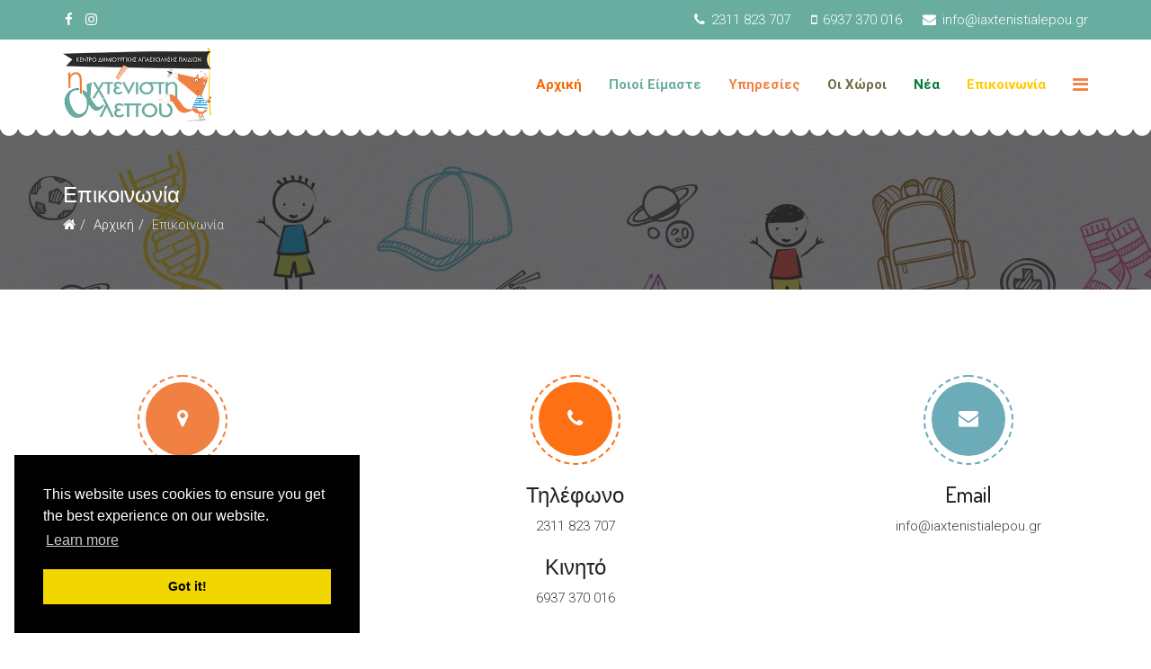

--- FILE ---
content_type: text/html; charset=utf-8
request_url: https://www.iaxtenistialepou.gr/index.php/contact-us
body_size: 8500
content:
<!DOCTYPE html>
<html prefix="og: http://ogp.me/ns#" xmlns="http://www.w3.org/1999/xhtml" xml:lang="el-gr" lang="el-gr" dir="ltr">
    <head>
        <meta http-equiv="X-UA-Compatible" content="IE=edge">
            <meta name="viewport" content="width=device-width, initial-scale=1">
                                <!-- head -->
                <base href="https://www.iaxtenistialepou.gr/index.php/contact-us" />
	<meta http-equiv="content-type" content="text/html; charset=utf-8" />
	<meta name="twitter:card" content="summary" />
	<meta property="og:type" content="website" />
	<meta property="og:site_name" content="Η ΑΧΤΕΝΙΣΤΗ ΑΛΕΠΟΥ" />
	<meta property="og:url" content="https://www.iaxtenistialepou.gr/index.php/contact-us" />
	<meta name="generator" content="Joomla! - Open Source Content Management" />
	<title>Η ΑΧΤΕΝΙΣΤΗ ΑΛΕΠΟΥ - Επικοινωνία</title>
    <script data-cfasync="false">var QUIX_ROOT_URL = "https://www.iaxtenistialepou.gr/";window.FILE_MANAGER_ROOT_URL = "https://www.iaxtenistialepou.gr/images/";</script>
	<link href="https://www.iaxtenistialepou.gr/index.php/contact-us?format=amp" rel="amphtml" />
	<link href="/images/favicon.ico" rel="shortcut icon" type="image/vnd.microsoft.icon" />
	<link href="/libraries/quix/assets/css/quixtrap.css?ver=2.7.5" rel="stylesheet" async="true" />
	<link href="/libraries/quix/assets/css/quix-classic.css?ver=2.7.5" rel="stylesheet" async="async" type="text/css" media="all" />
	<link href="/libraries/quix/assets/css/magnific-popup.css?ver=2.7.5" rel="stylesheet" async="async" type="text/css" media="all" />
	<link href="https://cdn.jsdelivr.net/npm/simple-line-icons@2.4.1/css/simple-line-icons.css" rel="stylesheet" type="text/css" />
	<link href="/components/com_k2/css/k2.css?v=2.10.3&b=20200429" rel="stylesheet" type="text/css" />
	<link href="/libraries/quix/assets/css/font-awesome.css?ver=2.7.5" rel="stylesheet" async="async" type="text/css" media="all" />
	<link href="/libraries/quix/assets/css/animate.css?ver=2.7.5" rel="stylesheet" async="async" type="text/css" media="all" />
	<link href="//fonts.googleapis.com/css?family=Roboto:100,100italic,300,300italic,regular,italic,500,500italic,700,700italic,900,900italic&amp;subset=latin-ext,greek" rel="stylesheet" type="text/css" />
	<link href="//fonts.googleapis.com/css?family=Dosis:200,300,regular,500,600,700,800&amp;subset=latin-ext" rel="stylesheet" type="text/css" />
	<link href="/templates/wt_berrykids_pro/css/bootstrap.min.css" rel="stylesheet" type="text/css" />
	<link href="/templates/wt_berrykids_pro/css/font-awesome.min.css" rel="stylesheet" type="text/css" />
	<link href="/templates/wt_berrykids_pro/css/flaticon.css" rel="stylesheet" type="text/css" />
	<link href="/templates/wt_berrykids_pro/css/legacy.css" rel="stylesheet" type="text/css" />
	<link href="/templates/wt_berrykids_pro/css/template.css" rel="stylesheet" type="text/css" />
	<link href="/templates/wt_berrykids_pro/css/custom.css" rel="stylesheet" type="text/css" />
	<link href="/templates/wt_berrykids_pro/css/cookieconsent.min.css" rel="stylesheet" type="text/css" />
	<link href="/templates/wt_berrykids_pro/css/presets/preset2.css" rel="stylesheet" type="text/css" class="preset" />
	<link href="/templates/wt_berrykids_pro/css/frontend-edit.css" rel="stylesheet" type="text/css" />
	<link href="https://www.iaxtenistialepou.gr/media/com_acym/css/module.min.css?v=6151" rel="stylesheet" type="text/css" />
	<style type="text/css">
#qx-section-564{
    
      }
  






#qx-row-915{
          }
 


#qx-column-687{
    
  	
    }

 




#qx-section-71216{
    
      }
  






#qx-row-9217{
          }
 


#qx-column-38219{
    
  	
    }

 




#qx-section-46265{
    
      }
  






#qx-row-3266{
          }
 


#qx-column-51268{
    
  	
    }

 




#qx-column-73394{
    
  	
    }

 



#qx-contact-form-26271 .qx-element-contact-form *{  
	box-sizing: initial;
}

 
#qx-section-8416{
    
      }
  






#qx-row-717{
          }
 


#qx-column-7619{
    
  	
    }

 



#qx-section-564 { padding-top:60px;padding-bottom:60px; } #qx-section-46265 { padding-top:60px;padding-bottom:60px; } @media screen and (min-width: 768px) and (max-width: 992px){  } @media screen and (max-width: 767px) {  } body{font-family:Roboto, sans-serif; font-size:15px; font-weight:300; }h1{font-family:Dosis, sans-serif; font-weight:500; }h2{font-family:Dosis, sans-serif; font-weight:500; }h3{font-family:Dosis, sans-serif; font-weight:500; }h4{font-family:Dosis, sans-serif; font-weight:500; }h5{font-family:Dosis, sans-serif; font-weight:600; }h6{font-family:Dosis, sans-serif; font-weight:500; }.sp-megamenu-parent{font-family:Roboto, sans-serif; font-size:13px; font-weight:700; }#sp-top-bar {
  background: #69ada0;
  padding: 10px 0;
}
.sp-megamenu-parent >li >a,
.sp-megamenu-parent >li >span {
  display: inline-block;
  padding: 0 15px;
  line-height: 100px;
  font-size: 18px;
  color: #222;
  margin: 0;
  font-size: 15px;
  text-transform: capitalize;
}
.offcanvas-menu .offcanvas-inner .sp-module .sp-module-title {
  font-size: 16px;
  line-height: 1;
  text-transform: capitalize;
}
.offcanvas-menu .offcanvas-inner .sp-module ul > li a {
  -webkit-transition: 300ms;
  -o-transition: 300ms;
  transition: 300ms;
  padding: 10px 20px;
  font-size: 14px;
  text-transform: capitalize;
  color: #fff;
  font-weight: 500;
  line-height: 28px;
}
.view-article .item-page .page-header {
    display: none;
}
.fa-twitter::before {
  content: "\f16d";
}
img {
  display: inherit;
  max-width: 100%;
  height: auto;
}
ul.social-icons > li a {
  color: #ffffff;
}#sp-bottom{ background-color:#252438;color:#bdbcc0;padding:60px 0px; }@media screen and (min-width: 768px) and (max-width: 992px){  } @media screen and (max-width: 767px) {  } 
	</style>
	<script type="application/json" class="joomla-script-options new">{"csrf.token":"eae13818990631079031cc0ae1f2c854","system.paths":{"root":"","base":""}}</script>
	<script src="/media/jui/js/jquery.min.js?8650447f0bfd909a071d199b1bbe831f" type="text/javascript"></script>
	<script src="/media/jui/js/jquery-noconflict.js?8650447f0bfd909a071d199b1bbe831f" type="text/javascript"></script>
	<script src="/media/jui/js/jquery-migrate.min.js?8650447f0bfd909a071d199b1bbe831f" type="text/javascript"></script>
	<script src="/media/k2/assets/js/k2.frontend.js?v=2.10.3&b=20200429&sitepath=/" type="text/javascript"></script>
	<!--[if lt IE 9]><script src="/media/system/js/html5fallback.js?8650447f0bfd909a071d199b1bbe831f" type="text/javascript"></script><![endif]-->
	<script src="/media/plg_captcha_recaptcha/js/recaptcha.min.js?8650447f0bfd909a071d199b1bbe831f" type="text/javascript"></script>
	<script src="https://www.google.com/recaptcha/api.js?onload=JoomlaInitReCaptcha2&render=explicit&hl=el-GR" type="text/javascript"></script>
	<script src="/libraries/quix/assets/js/jquery.easing.js?ver=2.7.5" type="text/javascript"></script>
	<script src="/libraries/quix/assets/js/wow.js?ver=2.7.5" type="text/javascript"></script>
	<script src="/libraries/quix/assets/js/jquery.magnific-popup.js?ver=2.7.5" type="text/javascript"></script>
	<script src="/media/system/js/core.js?8650447f0bfd909a071d199b1bbe831f" type="text/javascript"></script>
	<script src="/libraries/quix/assets/js/quix.js?ver=2.7.5" type="text/javascript"></script>
	<script src="/templates/wt_berrykids_pro/js/bootstrap.min.js" type="text/javascript"></script>
	<script src="/templates/wt_berrykids_pro/js/jquery.sticky.js" type="text/javascript"></script>
	<script src="/templates/wt_berrykids_pro/js/main.js" type="text/javascript"></script>
	<script src="/templates/wt_berrykids_pro/js/cookieconsent.min.js" type="text/javascript"></script>
	<script src="/templates/wt_berrykids_pro/js/frontend-edit.js" type="text/javascript"></script>
	<script src="https://www.iaxtenistialepou.gr/media/com_acym/js/module.min.js?v=6151" type="text/javascript" defer="defer"></script>
	<script type="text/javascript">
jQuery(function($){ initPopovers(); $("body").on("subform-row-add", initPopovers); function initPopovers (event, container) { $(container || document).find(".hasPopover").popover({"html": true,"trigger": "hover focus","container": "body"});} });jQuery(function($){
	$('.qx-element-contact-form form').on('submit',function(event){
		event.preventDefault();
		var $self=$(this);
		var value=$(this).serializeArray();
		$.ajax({
			type:'post',
			data:value,
			beforeSend:function(){
				$self.find('.qx-btn').attr('disabled','disabled');
				$self.find('input, textarea').attr('disabled','disabled');
				$self.find('#qx-element-contact-form-msg').html('');
			},
			success:function(response){

				// Render the message
				if($.parseJSON(response).success)
				{
					$self.find("input[type=text], input[type=email], textarea").val("");
					$self.find('input, textarea').removeAttr('disabled');
					$self.find('#qx-element-contact-form-msg').html($.parseJSON(response).data).fadeIn();
				} 
				else 
				{
					$self.find('#qx-element-contact-form-msg').html($.parseJSON(response).message).fadeIn();
					$self.find('.qx-btn').removeAttr('disabled');
					$self.find('input, textarea').removeAttr('disabled');
				}
			},
			error:function(jqXHR, response) 
			{
				$self.find('#qx-element-contact-form-msg').html(response);
				$self.find('.qx-btn').removeAttr('disabled');
				$self.find('input, textarea').removeAttr('disabled');
			}
		});
	});
});

var sp_preloader = '0';

var sp_cookie = '1';

var sp_gotop = '1';

var sp_offanimation = 'default';
 var acymModule = [];
			acymModule['emailRegex'] = /^[a-z0-9!#$%&\'*+\/=?^_`{|}~-]+(?:\.[a-z0-9!#$%&\'*+\/=?^_`{|}~-]+)*\@([a-z0-9-]+\.)+[a-z0-9]{2,20}$/i;
			acymModule['NAMECAPTION'] = 'Ονοματεπώνυμο';
			acymModule['NAME_MISSING'] = 'Παρακαλούμε εισάγετε το ονοματεπώνυμό σας';
			acymModule['EMAILCAPTION'] = 'Email';
			acymModule['VALID_EMAIL'] = 'Παρακαλούμε εισάγετε μια σωστή διεύθυνση e-mail';
			acymModule['CAPTCHA_MISSING'] = 'Ο έλεγχος captcha δεν είναι σωστός, προσπαθήστε ξανά';
			acymModule['NO_LIST_SELECTED'] = 'Παρακαλούμε επιλέξτε τις λίστες που θα θέλατε να εγγραφείτε';
			acymModule['ACCEPT_TERMS'] = 'Please check the Terms and Conditions / Privacy policy';
		jQuery(function($){ initTooltips(); $("body").on("subform-row-add", initTooltips); function initTooltips (event, container) { container = container || document;$(container).find(".hasTooltip").tooltip({"html": true,"container": "body"});} });
	</script>
	<script type="application/ld+json">
{"@context":"http:\/\/schema.org","@type":"Organization","name":"\u0397 \u0391\u03a7\u03a4\u0395\u039d\u0399\u03a3\u03a4\u0397 \u0391\u039b\u0395\u03a0\u039f\u03a5","url":"https:\/\/www.iaxtenistialepou.gr\/"}
	</script>

                                


<script>
  (function(i,s,o,g,r,a,m){i['GoogleAnalyticsObject']=r;i[r]=i[r]||function(){
  (i[r].q=i[r].q||[]).push(arguments)},i[r].l=1*new Date();a=s.createElement(o),
  m=s.getElementsByTagName(o)[0];a.async=1;a.src=g;m.parentNode.insertBefore(a,m)
  })(window,document,'script','//www.google-analytics.com/analytics.js','ga');

  ga('create', 'UA-173226721-1', 'auto');
  ga('send', 'pageview');

</script>
<!-- //End Universal Google Analytics Plugin by PB Web Development -->


</head>
                <body class="site com-quix view-page no-layout no-task itemid-539 el-gr ltr  sticky-header layout-fluid off-canvas-menu-init">

                    <div class="body-wrapper">
                        <div class="body-innerwrapper">
                              <script>  window.addEventListener("load", function(){  window.cookieconsent.initialise({    "palette": {      "popup": {      "background": "#000"    },    "button": {  "background": "#f1d600"      }    },"theme": "block","position": "bottom-left",  "content": {"message": "This website uses cookies to ensure you get the best experience on our website. ","dismiss": "Got it!","link": "Learn more",  }  })});</script><section id="sp-top-bar"><div class="container"><div class="row"><div id="sp-top2" class="col-sm-12 col-md-12"><div class="sp-column "><ul class="sp-contact-info"><li class="sp-contact-phone"><i class="fa fa-phone"></i> <a href="tel:2311823707">2311 823 707</a></li><li class="sp-contact-mobile"><i class="fa fa-mobile"></i> <a href="tel:6937370016">6937 370 016</a></li><li class="sp-contact-email"><i class="fa fa-envelope"></i> <a href="mailto:info@iaxtenistialepou.gr">info@iaxtenistialepou.gr</a></li></ul><ul class="social-icons"><li><a target="_blank" href="https://www.facebook.com/%CE%97-%CE%B1%CF%87%CF%84%CE%AD%CE%BD%CE%B9%CF%83%CF%84%CE%B7-%CE%B1%CE%BB%CE%B5%CF%80%CE%BF%CF%8D-117398796683374/"><i class="fa fa-facebook"></i></a></li><li><a target="_blank" href="https://www.instagram.com/i_axtenisti_alepou/"><i class="fa fa-twitter"></i></a></li></ul></div></div></div></div></section><header id="sp-header"><div class="container"><div class="row"><div id="sp-logo" class="col-xs-5 col-sm-5 col-md-2"><div class="sp-column "><div class="logo"><a href="/"><img class="sp-default-logo hidden-xs" src="/images/LOGO.png" alt="Η ΑΧΤΕΝΙΣΤΗ ΑΛΕΠΟΥ"><img class="sp-retina-logo hidden-xs" src="/images/LOGO.png" alt="Η ΑΧΤΕΝΙΣΤΗ ΑΛΕΠΟΥ" width="300" height="149"><img class="sp-default-logo visible-xs" src="/images/LOGO.png" alt="Η ΑΧΤΕΝΙΣΤΗ ΑΛΕΠΟΥ"></a></div></div></div><div id="sp-menu" class="col-xs-7 col-sm-7 col-md-10"><div class="sp-column ">			<div class='sp-megamenu-wrapper'>
				<a id="offcanvas-toggler" href="#"><i class="fa fa-bars"></i></a>
				<ul class="sp-megamenu-parent menu-fade-up hidden-sm hidden-xs"><li class="sp-menu-item"><a  href="/index.php"  >Αρχική</a></li><li class="sp-menu-item"><a  href="/index.php/about-us"  title="H ΑΧΤΕΝΙΣΤΗ ΑΛΕΠΟΥ - Ποιοί Είμαστε" >Ποιοί Είμαστε</a></li><li class="sp-menu-item"><a  href="/index.php/services"  title="H ΑΧΤΕΝΙΣΤΗ ΑΛΕΠΟΥ - Υπηρεσίες" >Υπηρεσίες</a></li><li class="sp-menu-item"><a  href="/index.php/classes"  >Οι Χώροι</a></li><li class="sp-menu-item"><a  href="/index.php/news"  >Νέα</a></li><li class="sp-menu-item current-item active"><a  href="/index.php/contact-us"  >Επικοινωνία</a></li></ul>			</div>
		</div></div></div></div></header><section id="sp-page-title"><div class="row"><div id="sp-title" class="col-sm-12 col-md-12"><div class="sp-column "><div class="sp-page-title"style="background-image: url(/images/warptheme/breadcrumb-bg.jpg);"><div class="container"><h2>Επικοινωνία</h2>
<ol class="breadcrumb">
	<li><i class="fa fa-home"></i></li><li><a href="/index.php" class="pathway">Αρχική</a></li><li class="active">Επικοινωνία</li></ol>
</div></div></div></div></div></section><section id="sp-main-body"><div class="container"><div class="row"><div id="sp-component" class="col-sm-12 col-md-12"><div class="sp-column "><div id="system-message-container">
	</div>
<div
    class="qx quix">

    
    <div
        class="qx-inner macintosh classic qx-type-page qx-item-4">

                
        <div id="qx-section-564" class="qx-section contact-address"  >

  <!-- Shape -->
    
    <div class="qx-container">
  
    <div 
    id="qx-row-915" 
    class="qx-row "    >

    <div id="qx-column-687" class="qx-column  qx-col-lg-12 qx-col-md-12 qx-col-sm-12 qx-col-xs-12" >
 	<div class="qx-col-wrap">
     	<div class="qx-element-wrap">
			<div id="qx-custom-html-1493" class="qx-element qx-element-custom-html " >
  <div class="row">
  <div class="item col-md-4 col-sm-6 col-xs-12">
    <div class="border">
      <div class="icon-box">
        <i class="icon fa fa-map-marker"></i>
      </div>
    </div>
    <h3>Διεύθυνση</h3>
    <p>Ευμένους 2 & Ποσειδώνος, Τ.Κ. 542 50
      <br>Θεσσαλονίκη</p>
    </div>
    <div class="item col-md-4 col-sm-6 col-xs-12">
      <div class="border">
        <div class="icon-box">
          <i class="icon fa fa-phone"></i>
        </div>
      </div>
      <h3>Τηλέφωνο</h3>
      <p>2311 823 707
        <br></p>
<h3>Κινητό</h3>
      <p> 6937 370 016
        <br></p>
      </div>
      <div class="item col-md-4 col-sm-6 col-xs-12">
        <div class="border">
          <div class="icon-box">
            <i class="icon fa fa-envelope"></i>
          </div>
        </div>
        <h3>Email</h3>
        <p>info@iaxtenistialepou.gr
          <br></p>
        </div>
        
      </div></div>
<!-- qx-element-text -->		</div>
	</div>
</div>
<!-- qx-col -->    
  </div>
  <!-- qx-row -->

    </div>
  
</div>
<!-- qx-section -->

<div id="qx-section-71216" class="qx-section "  >

  <!-- Shape -->
    
  
    <div 
    id="qx-row-9217" 
    class="qx-row "    >

    <div id="qx-column-38219" class="qx-column  qx-col-lg-12 qx-col-md-12 qx-col-sm-12 qx-col-xs-12" >
 	<div class="qx-col-wrap">
     	<div class="qx-element-wrap">
			<div id="qx-custom-html-6362" class="qx-element qx-element-custom-html " >
  <style type="text/css">
.googlemap iframe {
    width: 100% !important;
   display: flex;
}
</style>
<div class="googlemap">
<iframe src="https://www.google.com/maps/embed?pb=!1m18!1m12!1m3!1d3029.3024941849694!2d22.972848015401507!3d40.60114917934403!2m3!1f0!2f0!3f0!3m2!1i1024!2i768!4f13.1!3m3!1m2!1s0x0%3A0xe58d3d6b8a32e332!2zzpcgzpHOp86kzpXOnc6ZzqPOpM6XIM6RzpvOlc6gzp_OpQ!5e0!3m2!1sel!2sgr!4v1596792436724!5m2!1sel!2sgr" width="600" height="450" frameborder="0" style="border:0;" allowfullscreen="" aria-hidden="false" tabindex="0"></iframe>
</div></div>
<!-- qx-element-text -->		</div>
	</div>
</div>
<!-- qx-col -->    
  </div>
  <!-- qx-row -->

  
</div>
<!-- qx-section -->

<div id="qx-section-46265" class="qx-section "  >

  <!-- Shape -->
    
    <div class="qx-container">
  
    <div 
    id="qx-row-3266" 
    class="qx-row "    >

    <div id="qx-column-51268" class="qx-column  qx-col-lg-4 qx-col-md-4 qx-col-sm-6 qx-col-xs-12" >
 	<div class="qx-col-wrap">
     	<div class="qx-element-wrap">
			<div id="qx-custom-html-94407" class="qx-element qx-element-custom-html " >
  <div class="working_hours">
<h4><span><i class="fa fa-clock-o"></i></span>Ωράριο Λειτουργίας</h4>
<ul>
<li class="day">Δευτέρα</li>
<li>13:00 - 21:00</li>
</ul>
<ul>
<li class="day">Τρίτη</li>
<li>13:00 - 21:00</li>
</ul>
<ul>
<li class="day">Τετάρτη</li>
<li>13:00 - 21:00</li>
</ul>
<ul>
<li class="day">Πέμπτη</li>
<li>13:00 - 21:00</li>
</ul>
<ul>
<li class="day">Παρασκευή</li>
<li>13:00 - 21:00</li>
</ul>
<ul>
<li class="day">Σάββατο</li>
<li>Κλειστά</li>
</ul>
<ul>
<li class="day">Κυριακή</li>
<li>Κλειστά</li>
</ul>
</div></div>
<!-- qx-element-text -->		</div>
	</div>
</div>
<!-- qx-col --><div id="qx-column-73394" class="qx-column  qx-col-lg-8 qx-col-md-8 qx-col-sm-6 qx-col-xs-12" >
 	<div class="qx-col-wrap">
     	<div class="qx-element-wrap">
			<!-- qx-element-contact-form -->
<div id="qx-contact-form-26271" class="qx-element qx-element-contact-form form-contact" >

    <form class="form-horizontal" method="post">

        <fieldset>
        
            <div class="control-group">
			<div class="control-label"><label id="jform_name-lbl" for="jform_name" class="required">
	Το όνομά σας<span class="star">&#160;*</span></label>
</div>
		<div class="controls"><input type="text" name="jform[name]" id="jform_name"  value="" class="required"     placeholder="Το όνομά σας"   required aria-required="true"      />
</div>
</div>
<div class="control-group">
			<div class="control-label"><label id="jform_email-lbl" for="jform_email" class="required">
	Το email σας<span class="star">&#160;*</span></label>
</div>
		<div class="controls"><input type="email" name="jform[email]" class="validate-email required" id="jform_email" value=""
        placeholder="Το email σας" required aria-required="true"  /></div>
</div>
<div class="control-group">
			<div class="control-label"><label id="jform_subject-lbl" for="jform_subject" class="required">
	Το θέμα σας<span class="star">&#160;*</span></label>
</div>
		<div class="controls"><input type="text" name="jform[subject]" id="jform_subject"  value="" class="required"     placeholder="Το θέμα σας"   required aria-required="true"      />
</div>
</div>
<div class="control-group">
			<div class="control-label"><label id="jform_body-lbl" for="jform_body" class="required">
	Το μήνυμά σας<span class="star">&#160;*</span></label>
</div>
		<div class="controls"><textarea name="jform[body]" id="jform_body"   class="required" placeholder="Το μήνυμά σας"     required aria-required="true"     ></textarea></div>
</div>
<div class="control-group">
			<div class="control-label"><label id="jform_captcha-lbl" for="jform_captcha" class="hasPopover required" title="Captcha" data-content="Would you like to use captcha?">
	Captcha<span class="star">&#160;*</span></label>
</div>
		<div class="controls"><div id="jform_captcha" class=" required g-recaptcha" data-sitekey="6LeJl7QZAAAAADnhSzG3uJR1vLybdzhpiHUJNfI_" data-theme="light" data-size="normal" data-tabindex="0" data-callback="" data-expired-callback="" data-error-callback=""></div></div>
</div>
            
            <div class="control-group">

                <div class="controls">
                    
                    <div id="qx-element-contact-form-msg"></div>

                    <button id="qx-element-contact-form-submit" type="submit" class="qx-btn qx-btn-primary">
                        
                        Αποστολή                    
                    </button>

                </div>
            </div>
            
            <input type="hidden" name="option" value="com_quix" />
            <input type="hidden" name="task" value="ajax" />
            <input type="hidden" name="element" value="contact-form" />
            <input type="hidden" name="format" value="json" />
            <input type="hidden" name="jform[info]" 
                value="[base64]" />

            <input type="hidden" name="eae13818990631079031cc0ae1f2c854" value="1" />        
        </fieldset>

    </form>

</div>
<!-- qx-element-contact -->
		</div>
	</div>
</div>
<!-- qx-col -->    
  </div>
  <!-- qx-row -->

    </div>
  
</div>
<!-- qx-section -->

<div id="qx-section-8416" class="qx-section "  >

  <!-- Shape -->
    
  
    <div 
    id="qx-row-717" 
    class="qx-row "    >

    <div id="qx-column-7619" class="qx-column  qx-col-lg-12 qx-col-md-12 qx-col-sm-12 qx-col-xs-12" >
 	<div class="qx-col-wrap">
     	<div class="qx-element-wrap">
					</div>
	</div>
</div>
<!-- qx-col -->    
  </div>
  <!-- qx-row -->

  
</div>
<!-- qx-section -->


            </div>
</div></div></div></div></div></section><section id="sp-bottom"><div class="container"><div class="row"><div id="sp-bottom1" class="col-xs-12 col-sm-6 col-md-6"><div class="sp-column "><div class="sp-module "><h3 class="sp-module-title">Επικοινωνία</h3><div class="sp-module-content">

<div class="custom"  >
	<div class="textwidget">Ευμένους 2 &amp; Ποσειδώνος,  Τ.Κ. 542 50, Θεσσαλονίκη<br />Τηλέφωνο: <a href="tel:2311 823707">2311 823 707</a></div>
<div class="textwidget">Κινητό: <a href="tel:6937370016">6937 370 016</a></div>
<div class="textwidget">Email: <a class="contact-link" href="mailto:info@iaxtenistialepou.gr">info@iaxtenistialepou.gr</a></div>
<div class="textwidget"> </div>
<div class="textwidget">Ακολουθήστε με!</div>
<div class="textwidget"><a href="https://www.facebook.com/people/%CE%9A%CE%94%CE%91%CE%A0-%CE%97-%CE%B1%CF%87%CF%84%CE%AD%CE%BD%CE%B9%CF%83%CF%84%CE%B7-%CE%B1%CE%BB%CE%B5%CF%80%CE%BF%CF%8D/100057536375930/" target="_blank" rel="noopener noreferrer"><img src="/images/facebook1.png" width="50" height="50" /></a> <a href="https://www.instagram.com/i_axtenisti_alepou" target="_blank" rel="noopener noreferrer"><img src="/images/instagram.png" width="50" height="50" /></a></div></div>
</div></div></div></div><div id="sp-bottom2" class="col-xs-12 col-sm-6 col-md-6"><div class="sp-column "><div class="sp-module "><h3 class="sp-module-title">Ωράριο Λειτουργίας</h3><div class="sp-module-content">

<div class="custom"  >
	<div class="opening-hour">
<ul class="day-time">
<li class="day">Δευτέρα - Παρασκευή 13:00 - 21:00</li>
<li>Σάββατο Κλειστά</li>
<li>Κυριακή Κλειστά</li>
</ul>
</div></div>
</div></div><div class="sp-module "><h3 class="sp-module-title">Newsletter</h3><div class="sp-module-content"><script type="text/javascript">
        <!--
        window.addEventListener('DOMContentLoaded', (event) => {
acymModule['excludeValuesformAcym97551'] = [];
acymModule['excludeValuesformAcym97551']['2'] = 'Email';  });
        //-->
        </script>	<div class="acym_module " id="acym_module_formAcym97551">
		<div class="acym_fulldiv" id="acym_fulldiv_formAcym97551" >
			<form enctype="multipart/form-data" id="formAcym97551" name="formAcym97551" method="POST" action="/index.php/component/acym/frontusers?tmpl=component" onsubmit="return submitAcymForm('subscribe','formAcym97551', 'acySubmitSubForm')">
				<div class="acym_module_form">
                    
<table class="acym_form">
	<tr>
        <td class="acyfield_2 acyfield_text"><input  name="user[email]" placeholder="Email" value="" required type="email" class="cell" id="acym__user__edit__email" ></td></tr><tr><td class="acyterms" ><input id="mailingdata_terms_formAcym97551" class="uk-checkbox" type="checkbox" name="terms" title="Όρους και Προυποθέσεις"/> Συμφωνώ με τους <a title="Όρους και Προυποθέσεις" href="/index.php/component/content/article/19-joomla/87-under-construction?Itemid=437" target="_blank">Όρους και Προυποθέσεις</a> και την <a title="Πολιτική Απορρήτου" href="/index.php/component/content/article/19-joomla/87-under-construction?Itemid=437" target="_blank">Πολιτική Απορρήτου</a></td></tr><tr>
		<td  class="acysubbuttons">
			<noscript>
				<div class="onefield fieldacycaptcha">
                    Please enable the javascript to submit this form				</div>
			</noscript>
			<input type="button" class="button subbutton btn btn-primary" value="Εγγραφή" name="Submit" onclick="try{ return submitAcymForm('subscribe','formAcym97551', 'acySubmitSubForm'); }catch(err){alert('The form could not be submitted '+err);return false;}" />
            		</td>
	</tr>
</table>

				</div>

				<input type="hidden" name="ctrl" value="frontusers" />
				<input type="hidden" name="task" value="notask" />
				<input type="hidden" name="option" value="com_acym" />

                
				<input type="hidden" name="ajax" value="1" />
				<input type="hidden" name="acy_source" value="Module n°225" />
				<input type="hidden" name="hiddenlists" value="1" />
				<input type="hidden" name="fields" value="name,email" />
				<input type="hidden" name="acyformname" value="formAcym97551" />
				<input type="hidden" name="acysubmode" value="mod_acym" />

                			</form>
		</div>
	</div>
</div></div></div></div></div></div></section><footer id="sp-footer"><div class="container"><div class="row"><div id="sp-footer1" class="col-sm-12 col-md-12"><div class="sp-column text-center"><span class="sp-copyright">© 2026 iaxtenistialepou.gr All Rights Reserved. Designed By <a href="https://ibres.biz" target="_blank">IBRES LTD</a></span></div></div></div></div></footer>                        </div> <!-- /.body-innerwrapper -->
                    </div> <!-- /.body-innerwrapper -->

                    <!-- Off Canvas Menu -->
                    <div class="offcanvas-menu">
                        <a href="#" class="close-offcanvas"><i class="fa fa-remove"></i></a>
                        <div class="offcanvas-inner">
                                                          <div class="sp-module "><div class="sp-module-content"><ul class="nav menu">
<li class="item-437"><a href="/index.php" > Αρχική</a></li><li class="item-515"><a href="/index.php/about-us" title="H ΑΧΤΕΝΙΣΤΗ ΑΛΕΠΟΥ - Ποιοί Είμαστε" > Ποιοί Είμαστε</a></li><li class="item-761"><a href="/index.php/services" title="H ΑΧΤΕΝΙΣΤΗ ΑΛΕΠΟΥ - Υπηρεσίες" > Υπηρεσίες</a></li><li class="item-773"><a href="/index.php/classes" > Οι Χώροι</a></li><li class="item-279"><a href="/index.php/news" > Νέα</a></li><li class="item-539  current active"><a href="/index.php/contact-us" > Επικοινωνία</a></li></ul>
</div></div>
                                                    </div> <!-- /.offcanvas-inner -->
                    </div> <!-- /.offcanvas-menu -->

                    
                    
                    <!-- Preloader -->
                    
                    <!-- Go to top -->
                                            <a href="javascript:void(0)" class="scrollup" aria-label="Go To Top">&nbsp;</a>
                    
                </body>
                </html>


--- FILE ---
content_type: text/html; charset=utf-8
request_url: https://www.google.com/recaptcha/api2/anchor?ar=1&k=6LeJl7QZAAAAADnhSzG3uJR1vLybdzhpiHUJNfI_&co=aHR0cHM6Ly93d3cuaWF4dGVuaXN0aWFsZXBvdS5ncjo0NDM.&hl=el&v=PoyoqOPhxBO7pBk68S4YbpHZ&theme=light&size=normal&anchor-ms=20000&execute-ms=30000&cb=vdlmz9yqs0xh
body_size: 49466
content:
<!DOCTYPE HTML><html dir="ltr" lang="el"><head><meta http-equiv="Content-Type" content="text/html; charset=UTF-8">
<meta http-equiv="X-UA-Compatible" content="IE=edge">
<title>reCAPTCHA</title>
<style type="text/css">
/* cyrillic-ext */
@font-face {
  font-family: 'Roboto';
  font-style: normal;
  font-weight: 400;
  font-stretch: 100%;
  src: url(//fonts.gstatic.com/s/roboto/v48/KFO7CnqEu92Fr1ME7kSn66aGLdTylUAMa3GUBHMdazTgWw.woff2) format('woff2');
  unicode-range: U+0460-052F, U+1C80-1C8A, U+20B4, U+2DE0-2DFF, U+A640-A69F, U+FE2E-FE2F;
}
/* cyrillic */
@font-face {
  font-family: 'Roboto';
  font-style: normal;
  font-weight: 400;
  font-stretch: 100%;
  src: url(//fonts.gstatic.com/s/roboto/v48/KFO7CnqEu92Fr1ME7kSn66aGLdTylUAMa3iUBHMdazTgWw.woff2) format('woff2');
  unicode-range: U+0301, U+0400-045F, U+0490-0491, U+04B0-04B1, U+2116;
}
/* greek-ext */
@font-face {
  font-family: 'Roboto';
  font-style: normal;
  font-weight: 400;
  font-stretch: 100%;
  src: url(//fonts.gstatic.com/s/roboto/v48/KFO7CnqEu92Fr1ME7kSn66aGLdTylUAMa3CUBHMdazTgWw.woff2) format('woff2');
  unicode-range: U+1F00-1FFF;
}
/* greek */
@font-face {
  font-family: 'Roboto';
  font-style: normal;
  font-weight: 400;
  font-stretch: 100%;
  src: url(//fonts.gstatic.com/s/roboto/v48/KFO7CnqEu92Fr1ME7kSn66aGLdTylUAMa3-UBHMdazTgWw.woff2) format('woff2');
  unicode-range: U+0370-0377, U+037A-037F, U+0384-038A, U+038C, U+038E-03A1, U+03A3-03FF;
}
/* math */
@font-face {
  font-family: 'Roboto';
  font-style: normal;
  font-weight: 400;
  font-stretch: 100%;
  src: url(//fonts.gstatic.com/s/roboto/v48/KFO7CnqEu92Fr1ME7kSn66aGLdTylUAMawCUBHMdazTgWw.woff2) format('woff2');
  unicode-range: U+0302-0303, U+0305, U+0307-0308, U+0310, U+0312, U+0315, U+031A, U+0326-0327, U+032C, U+032F-0330, U+0332-0333, U+0338, U+033A, U+0346, U+034D, U+0391-03A1, U+03A3-03A9, U+03B1-03C9, U+03D1, U+03D5-03D6, U+03F0-03F1, U+03F4-03F5, U+2016-2017, U+2034-2038, U+203C, U+2040, U+2043, U+2047, U+2050, U+2057, U+205F, U+2070-2071, U+2074-208E, U+2090-209C, U+20D0-20DC, U+20E1, U+20E5-20EF, U+2100-2112, U+2114-2115, U+2117-2121, U+2123-214F, U+2190, U+2192, U+2194-21AE, U+21B0-21E5, U+21F1-21F2, U+21F4-2211, U+2213-2214, U+2216-22FF, U+2308-230B, U+2310, U+2319, U+231C-2321, U+2336-237A, U+237C, U+2395, U+239B-23B7, U+23D0, U+23DC-23E1, U+2474-2475, U+25AF, U+25B3, U+25B7, U+25BD, U+25C1, U+25CA, U+25CC, U+25FB, U+266D-266F, U+27C0-27FF, U+2900-2AFF, U+2B0E-2B11, U+2B30-2B4C, U+2BFE, U+3030, U+FF5B, U+FF5D, U+1D400-1D7FF, U+1EE00-1EEFF;
}
/* symbols */
@font-face {
  font-family: 'Roboto';
  font-style: normal;
  font-weight: 400;
  font-stretch: 100%;
  src: url(//fonts.gstatic.com/s/roboto/v48/KFO7CnqEu92Fr1ME7kSn66aGLdTylUAMaxKUBHMdazTgWw.woff2) format('woff2');
  unicode-range: U+0001-000C, U+000E-001F, U+007F-009F, U+20DD-20E0, U+20E2-20E4, U+2150-218F, U+2190, U+2192, U+2194-2199, U+21AF, U+21E6-21F0, U+21F3, U+2218-2219, U+2299, U+22C4-22C6, U+2300-243F, U+2440-244A, U+2460-24FF, U+25A0-27BF, U+2800-28FF, U+2921-2922, U+2981, U+29BF, U+29EB, U+2B00-2BFF, U+4DC0-4DFF, U+FFF9-FFFB, U+10140-1018E, U+10190-1019C, U+101A0, U+101D0-101FD, U+102E0-102FB, U+10E60-10E7E, U+1D2C0-1D2D3, U+1D2E0-1D37F, U+1F000-1F0FF, U+1F100-1F1AD, U+1F1E6-1F1FF, U+1F30D-1F30F, U+1F315, U+1F31C, U+1F31E, U+1F320-1F32C, U+1F336, U+1F378, U+1F37D, U+1F382, U+1F393-1F39F, U+1F3A7-1F3A8, U+1F3AC-1F3AF, U+1F3C2, U+1F3C4-1F3C6, U+1F3CA-1F3CE, U+1F3D4-1F3E0, U+1F3ED, U+1F3F1-1F3F3, U+1F3F5-1F3F7, U+1F408, U+1F415, U+1F41F, U+1F426, U+1F43F, U+1F441-1F442, U+1F444, U+1F446-1F449, U+1F44C-1F44E, U+1F453, U+1F46A, U+1F47D, U+1F4A3, U+1F4B0, U+1F4B3, U+1F4B9, U+1F4BB, U+1F4BF, U+1F4C8-1F4CB, U+1F4D6, U+1F4DA, U+1F4DF, U+1F4E3-1F4E6, U+1F4EA-1F4ED, U+1F4F7, U+1F4F9-1F4FB, U+1F4FD-1F4FE, U+1F503, U+1F507-1F50B, U+1F50D, U+1F512-1F513, U+1F53E-1F54A, U+1F54F-1F5FA, U+1F610, U+1F650-1F67F, U+1F687, U+1F68D, U+1F691, U+1F694, U+1F698, U+1F6AD, U+1F6B2, U+1F6B9-1F6BA, U+1F6BC, U+1F6C6-1F6CF, U+1F6D3-1F6D7, U+1F6E0-1F6EA, U+1F6F0-1F6F3, U+1F6F7-1F6FC, U+1F700-1F7FF, U+1F800-1F80B, U+1F810-1F847, U+1F850-1F859, U+1F860-1F887, U+1F890-1F8AD, U+1F8B0-1F8BB, U+1F8C0-1F8C1, U+1F900-1F90B, U+1F93B, U+1F946, U+1F984, U+1F996, U+1F9E9, U+1FA00-1FA6F, U+1FA70-1FA7C, U+1FA80-1FA89, U+1FA8F-1FAC6, U+1FACE-1FADC, U+1FADF-1FAE9, U+1FAF0-1FAF8, U+1FB00-1FBFF;
}
/* vietnamese */
@font-face {
  font-family: 'Roboto';
  font-style: normal;
  font-weight: 400;
  font-stretch: 100%;
  src: url(//fonts.gstatic.com/s/roboto/v48/KFO7CnqEu92Fr1ME7kSn66aGLdTylUAMa3OUBHMdazTgWw.woff2) format('woff2');
  unicode-range: U+0102-0103, U+0110-0111, U+0128-0129, U+0168-0169, U+01A0-01A1, U+01AF-01B0, U+0300-0301, U+0303-0304, U+0308-0309, U+0323, U+0329, U+1EA0-1EF9, U+20AB;
}
/* latin-ext */
@font-face {
  font-family: 'Roboto';
  font-style: normal;
  font-weight: 400;
  font-stretch: 100%;
  src: url(//fonts.gstatic.com/s/roboto/v48/KFO7CnqEu92Fr1ME7kSn66aGLdTylUAMa3KUBHMdazTgWw.woff2) format('woff2');
  unicode-range: U+0100-02BA, U+02BD-02C5, U+02C7-02CC, U+02CE-02D7, U+02DD-02FF, U+0304, U+0308, U+0329, U+1D00-1DBF, U+1E00-1E9F, U+1EF2-1EFF, U+2020, U+20A0-20AB, U+20AD-20C0, U+2113, U+2C60-2C7F, U+A720-A7FF;
}
/* latin */
@font-face {
  font-family: 'Roboto';
  font-style: normal;
  font-weight: 400;
  font-stretch: 100%;
  src: url(//fonts.gstatic.com/s/roboto/v48/KFO7CnqEu92Fr1ME7kSn66aGLdTylUAMa3yUBHMdazQ.woff2) format('woff2');
  unicode-range: U+0000-00FF, U+0131, U+0152-0153, U+02BB-02BC, U+02C6, U+02DA, U+02DC, U+0304, U+0308, U+0329, U+2000-206F, U+20AC, U+2122, U+2191, U+2193, U+2212, U+2215, U+FEFF, U+FFFD;
}
/* cyrillic-ext */
@font-face {
  font-family: 'Roboto';
  font-style: normal;
  font-weight: 500;
  font-stretch: 100%;
  src: url(//fonts.gstatic.com/s/roboto/v48/KFO7CnqEu92Fr1ME7kSn66aGLdTylUAMa3GUBHMdazTgWw.woff2) format('woff2');
  unicode-range: U+0460-052F, U+1C80-1C8A, U+20B4, U+2DE0-2DFF, U+A640-A69F, U+FE2E-FE2F;
}
/* cyrillic */
@font-face {
  font-family: 'Roboto';
  font-style: normal;
  font-weight: 500;
  font-stretch: 100%;
  src: url(//fonts.gstatic.com/s/roboto/v48/KFO7CnqEu92Fr1ME7kSn66aGLdTylUAMa3iUBHMdazTgWw.woff2) format('woff2');
  unicode-range: U+0301, U+0400-045F, U+0490-0491, U+04B0-04B1, U+2116;
}
/* greek-ext */
@font-face {
  font-family: 'Roboto';
  font-style: normal;
  font-weight: 500;
  font-stretch: 100%;
  src: url(//fonts.gstatic.com/s/roboto/v48/KFO7CnqEu92Fr1ME7kSn66aGLdTylUAMa3CUBHMdazTgWw.woff2) format('woff2');
  unicode-range: U+1F00-1FFF;
}
/* greek */
@font-face {
  font-family: 'Roboto';
  font-style: normal;
  font-weight: 500;
  font-stretch: 100%;
  src: url(//fonts.gstatic.com/s/roboto/v48/KFO7CnqEu92Fr1ME7kSn66aGLdTylUAMa3-UBHMdazTgWw.woff2) format('woff2');
  unicode-range: U+0370-0377, U+037A-037F, U+0384-038A, U+038C, U+038E-03A1, U+03A3-03FF;
}
/* math */
@font-face {
  font-family: 'Roboto';
  font-style: normal;
  font-weight: 500;
  font-stretch: 100%;
  src: url(//fonts.gstatic.com/s/roboto/v48/KFO7CnqEu92Fr1ME7kSn66aGLdTylUAMawCUBHMdazTgWw.woff2) format('woff2');
  unicode-range: U+0302-0303, U+0305, U+0307-0308, U+0310, U+0312, U+0315, U+031A, U+0326-0327, U+032C, U+032F-0330, U+0332-0333, U+0338, U+033A, U+0346, U+034D, U+0391-03A1, U+03A3-03A9, U+03B1-03C9, U+03D1, U+03D5-03D6, U+03F0-03F1, U+03F4-03F5, U+2016-2017, U+2034-2038, U+203C, U+2040, U+2043, U+2047, U+2050, U+2057, U+205F, U+2070-2071, U+2074-208E, U+2090-209C, U+20D0-20DC, U+20E1, U+20E5-20EF, U+2100-2112, U+2114-2115, U+2117-2121, U+2123-214F, U+2190, U+2192, U+2194-21AE, U+21B0-21E5, U+21F1-21F2, U+21F4-2211, U+2213-2214, U+2216-22FF, U+2308-230B, U+2310, U+2319, U+231C-2321, U+2336-237A, U+237C, U+2395, U+239B-23B7, U+23D0, U+23DC-23E1, U+2474-2475, U+25AF, U+25B3, U+25B7, U+25BD, U+25C1, U+25CA, U+25CC, U+25FB, U+266D-266F, U+27C0-27FF, U+2900-2AFF, U+2B0E-2B11, U+2B30-2B4C, U+2BFE, U+3030, U+FF5B, U+FF5D, U+1D400-1D7FF, U+1EE00-1EEFF;
}
/* symbols */
@font-face {
  font-family: 'Roboto';
  font-style: normal;
  font-weight: 500;
  font-stretch: 100%;
  src: url(//fonts.gstatic.com/s/roboto/v48/KFO7CnqEu92Fr1ME7kSn66aGLdTylUAMaxKUBHMdazTgWw.woff2) format('woff2');
  unicode-range: U+0001-000C, U+000E-001F, U+007F-009F, U+20DD-20E0, U+20E2-20E4, U+2150-218F, U+2190, U+2192, U+2194-2199, U+21AF, U+21E6-21F0, U+21F3, U+2218-2219, U+2299, U+22C4-22C6, U+2300-243F, U+2440-244A, U+2460-24FF, U+25A0-27BF, U+2800-28FF, U+2921-2922, U+2981, U+29BF, U+29EB, U+2B00-2BFF, U+4DC0-4DFF, U+FFF9-FFFB, U+10140-1018E, U+10190-1019C, U+101A0, U+101D0-101FD, U+102E0-102FB, U+10E60-10E7E, U+1D2C0-1D2D3, U+1D2E0-1D37F, U+1F000-1F0FF, U+1F100-1F1AD, U+1F1E6-1F1FF, U+1F30D-1F30F, U+1F315, U+1F31C, U+1F31E, U+1F320-1F32C, U+1F336, U+1F378, U+1F37D, U+1F382, U+1F393-1F39F, U+1F3A7-1F3A8, U+1F3AC-1F3AF, U+1F3C2, U+1F3C4-1F3C6, U+1F3CA-1F3CE, U+1F3D4-1F3E0, U+1F3ED, U+1F3F1-1F3F3, U+1F3F5-1F3F7, U+1F408, U+1F415, U+1F41F, U+1F426, U+1F43F, U+1F441-1F442, U+1F444, U+1F446-1F449, U+1F44C-1F44E, U+1F453, U+1F46A, U+1F47D, U+1F4A3, U+1F4B0, U+1F4B3, U+1F4B9, U+1F4BB, U+1F4BF, U+1F4C8-1F4CB, U+1F4D6, U+1F4DA, U+1F4DF, U+1F4E3-1F4E6, U+1F4EA-1F4ED, U+1F4F7, U+1F4F9-1F4FB, U+1F4FD-1F4FE, U+1F503, U+1F507-1F50B, U+1F50D, U+1F512-1F513, U+1F53E-1F54A, U+1F54F-1F5FA, U+1F610, U+1F650-1F67F, U+1F687, U+1F68D, U+1F691, U+1F694, U+1F698, U+1F6AD, U+1F6B2, U+1F6B9-1F6BA, U+1F6BC, U+1F6C6-1F6CF, U+1F6D3-1F6D7, U+1F6E0-1F6EA, U+1F6F0-1F6F3, U+1F6F7-1F6FC, U+1F700-1F7FF, U+1F800-1F80B, U+1F810-1F847, U+1F850-1F859, U+1F860-1F887, U+1F890-1F8AD, U+1F8B0-1F8BB, U+1F8C0-1F8C1, U+1F900-1F90B, U+1F93B, U+1F946, U+1F984, U+1F996, U+1F9E9, U+1FA00-1FA6F, U+1FA70-1FA7C, U+1FA80-1FA89, U+1FA8F-1FAC6, U+1FACE-1FADC, U+1FADF-1FAE9, U+1FAF0-1FAF8, U+1FB00-1FBFF;
}
/* vietnamese */
@font-face {
  font-family: 'Roboto';
  font-style: normal;
  font-weight: 500;
  font-stretch: 100%;
  src: url(//fonts.gstatic.com/s/roboto/v48/KFO7CnqEu92Fr1ME7kSn66aGLdTylUAMa3OUBHMdazTgWw.woff2) format('woff2');
  unicode-range: U+0102-0103, U+0110-0111, U+0128-0129, U+0168-0169, U+01A0-01A1, U+01AF-01B0, U+0300-0301, U+0303-0304, U+0308-0309, U+0323, U+0329, U+1EA0-1EF9, U+20AB;
}
/* latin-ext */
@font-face {
  font-family: 'Roboto';
  font-style: normal;
  font-weight: 500;
  font-stretch: 100%;
  src: url(//fonts.gstatic.com/s/roboto/v48/KFO7CnqEu92Fr1ME7kSn66aGLdTylUAMa3KUBHMdazTgWw.woff2) format('woff2');
  unicode-range: U+0100-02BA, U+02BD-02C5, U+02C7-02CC, U+02CE-02D7, U+02DD-02FF, U+0304, U+0308, U+0329, U+1D00-1DBF, U+1E00-1E9F, U+1EF2-1EFF, U+2020, U+20A0-20AB, U+20AD-20C0, U+2113, U+2C60-2C7F, U+A720-A7FF;
}
/* latin */
@font-face {
  font-family: 'Roboto';
  font-style: normal;
  font-weight: 500;
  font-stretch: 100%;
  src: url(//fonts.gstatic.com/s/roboto/v48/KFO7CnqEu92Fr1ME7kSn66aGLdTylUAMa3yUBHMdazQ.woff2) format('woff2');
  unicode-range: U+0000-00FF, U+0131, U+0152-0153, U+02BB-02BC, U+02C6, U+02DA, U+02DC, U+0304, U+0308, U+0329, U+2000-206F, U+20AC, U+2122, U+2191, U+2193, U+2212, U+2215, U+FEFF, U+FFFD;
}
/* cyrillic-ext */
@font-face {
  font-family: 'Roboto';
  font-style: normal;
  font-weight: 900;
  font-stretch: 100%;
  src: url(//fonts.gstatic.com/s/roboto/v48/KFO7CnqEu92Fr1ME7kSn66aGLdTylUAMa3GUBHMdazTgWw.woff2) format('woff2');
  unicode-range: U+0460-052F, U+1C80-1C8A, U+20B4, U+2DE0-2DFF, U+A640-A69F, U+FE2E-FE2F;
}
/* cyrillic */
@font-face {
  font-family: 'Roboto';
  font-style: normal;
  font-weight: 900;
  font-stretch: 100%;
  src: url(//fonts.gstatic.com/s/roboto/v48/KFO7CnqEu92Fr1ME7kSn66aGLdTylUAMa3iUBHMdazTgWw.woff2) format('woff2');
  unicode-range: U+0301, U+0400-045F, U+0490-0491, U+04B0-04B1, U+2116;
}
/* greek-ext */
@font-face {
  font-family: 'Roboto';
  font-style: normal;
  font-weight: 900;
  font-stretch: 100%;
  src: url(//fonts.gstatic.com/s/roboto/v48/KFO7CnqEu92Fr1ME7kSn66aGLdTylUAMa3CUBHMdazTgWw.woff2) format('woff2');
  unicode-range: U+1F00-1FFF;
}
/* greek */
@font-face {
  font-family: 'Roboto';
  font-style: normal;
  font-weight: 900;
  font-stretch: 100%;
  src: url(//fonts.gstatic.com/s/roboto/v48/KFO7CnqEu92Fr1ME7kSn66aGLdTylUAMa3-UBHMdazTgWw.woff2) format('woff2');
  unicode-range: U+0370-0377, U+037A-037F, U+0384-038A, U+038C, U+038E-03A1, U+03A3-03FF;
}
/* math */
@font-face {
  font-family: 'Roboto';
  font-style: normal;
  font-weight: 900;
  font-stretch: 100%;
  src: url(//fonts.gstatic.com/s/roboto/v48/KFO7CnqEu92Fr1ME7kSn66aGLdTylUAMawCUBHMdazTgWw.woff2) format('woff2');
  unicode-range: U+0302-0303, U+0305, U+0307-0308, U+0310, U+0312, U+0315, U+031A, U+0326-0327, U+032C, U+032F-0330, U+0332-0333, U+0338, U+033A, U+0346, U+034D, U+0391-03A1, U+03A3-03A9, U+03B1-03C9, U+03D1, U+03D5-03D6, U+03F0-03F1, U+03F4-03F5, U+2016-2017, U+2034-2038, U+203C, U+2040, U+2043, U+2047, U+2050, U+2057, U+205F, U+2070-2071, U+2074-208E, U+2090-209C, U+20D0-20DC, U+20E1, U+20E5-20EF, U+2100-2112, U+2114-2115, U+2117-2121, U+2123-214F, U+2190, U+2192, U+2194-21AE, U+21B0-21E5, U+21F1-21F2, U+21F4-2211, U+2213-2214, U+2216-22FF, U+2308-230B, U+2310, U+2319, U+231C-2321, U+2336-237A, U+237C, U+2395, U+239B-23B7, U+23D0, U+23DC-23E1, U+2474-2475, U+25AF, U+25B3, U+25B7, U+25BD, U+25C1, U+25CA, U+25CC, U+25FB, U+266D-266F, U+27C0-27FF, U+2900-2AFF, U+2B0E-2B11, U+2B30-2B4C, U+2BFE, U+3030, U+FF5B, U+FF5D, U+1D400-1D7FF, U+1EE00-1EEFF;
}
/* symbols */
@font-face {
  font-family: 'Roboto';
  font-style: normal;
  font-weight: 900;
  font-stretch: 100%;
  src: url(//fonts.gstatic.com/s/roboto/v48/KFO7CnqEu92Fr1ME7kSn66aGLdTylUAMaxKUBHMdazTgWw.woff2) format('woff2');
  unicode-range: U+0001-000C, U+000E-001F, U+007F-009F, U+20DD-20E0, U+20E2-20E4, U+2150-218F, U+2190, U+2192, U+2194-2199, U+21AF, U+21E6-21F0, U+21F3, U+2218-2219, U+2299, U+22C4-22C6, U+2300-243F, U+2440-244A, U+2460-24FF, U+25A0-27BF, U+2800-28FF, U+2921-2922, U+2981, U+29BF, U+29EB, U+2B00-2BFF, U+4DC0-4DFF, U+FFF9-FFFB, U+10140-1018E, U+10190-1019C, U+101A0, U+101D0-101FD, U+102E0-102FB, U+10E60-10E7E, U+1D2C0-1D2D3, U+1D2E0-1D37F, U+1F000-1F0FF, U+1F100-1F1AD, U+1F1E6-1F1FF, U+1F30D-1F30F, U+1F315, U+1F31C, U+1F31E, U+1F320-1F32C, U+1F336, U+1F378, U+1F37D, U+1F382, U+1F393-1F39F, U+1F3A7-1F3A8, U+1F3AC-1F3AF, U+1F3C2, U+1F3C4-1F3C6, U+1F3CA-1F3CE, U+1F3D4-1F3E0, U+1F3ED, U+1F3F1-1F3F3, U+1F3F5-1F3F7, U+1F408, U+1F415, U+1F41F, U+1F426, U+1F43F, U+1F441-1F442, U+1F444, U+1F446-1F449, U+1F44C-1F44E, U+1F453, U+1F46A, U+1F47D, U+1F4A3, U+1F4B0, U+1F4B3, U+1F4B9, U+1F4BB, U+1F4BF, U+1F4C8-1F4CB, U+1F4D6, U+1F4DA, U+1F4DF, U+1F4E3-1F4E6, U+1F4EA-1F4ED, U+1F4F7, U+1F4F9-1F4FB, U+1F4FD-1F4FE, U+1F503, U+1F507-1F50B, U+1F50D, U+1F512-1F513, U+1F53E-1F54A, U+1F54F-1F5FA, U+1F610, U+1F650-1F67F, U+1F687, U+1F68D, U+1F691, U+1F694, U+1F698, U+1F6AD, U+1F6B2, U+1F6B9-1F6BA, U+1F6BC, U+1F6C6-1F6CF, U+1F6D3-1F6D7, U+1F6E0-1F6EA, U+1F6F0-1F6F3, U+1F6F7-1F6FC, U+1F700-1F7FF, U+1F800-1F80B, U+1F810-1F847, U+1F850-1F859, U+1F860-1F887, U+1F890-1F8AD, U+1F8B0-1F8BB, U+1F8C0-1F8C1, U+1F900-1F90B, U+1F93B, U+1F946, U+1F984, U+1F996, U+1F9E9, U+1FA00-1FA6F, U+1FA70-1FA7C, U+1FA80-1FA89, U+1FA8F-1FAC6, U+1FACE-1FADC, U+1FADF-1FAE9, U+1FAF0-1FAF8, U+1FB00-1FBFF;
}
/* vietnamese */
@font-face {
  font-family: 'Roboto';
  font-style: normal;
  font-weight: 900;
  font-stretch: 100%;
  src: url(//fonts.gstatic.com/s/roboto/v48/KFO7CnqEu92Fr1ME7kSn66aGLdTylUAMa3OUBHMdazTgWw.woff2) format('woff2');
  unicode-range: U+0102-0103, U+0110-0111, U+0128-0129, U+0168-0169, U+01A0-01A1, U+01AF-01B0, U+0300-0301, U+0303-0304, U+0308-0309, U+0323, U+0329, U+1EA0-1EF9, U+20AB;
}
/* latin-ext */
@font-face {
  font-family: 'Roboto';
  font-style: normal;
  font-weight: 900;
  font-stretch: 100%;
  src: url(//fonts.gstatic.com/s/roboto/v48/KFO7CnqEu92Fr1ME7kSn66aGLdTylUAMa3KUBHMdazTgWw.woff2) format('woff2');
  unicode-range: U+0100-02BA, U+02BD-02C5, U+02C7-02CC, U+02CE-02D7, U+02DD-02FF, U+0304, U+0308, U+0329, U+1D00-1DBF, U+1E00-1E9F, U+1EF2-1EFF, U+2020, U+20A0-20AB, U+20AD-20C0, U+2113, U+2C60-2C7F, U+A720-A7FF;
}
/* latin */
@font-face {
  font-family: 'Roboto';
  font-style: normal;
  font-weight: 900;
  font-stretch: 100%;
  src: url(//fonts.gstatic.com/s/roboto/v48/KFO7CnqEu92Fr1ME7kSn66aGLdTylUAMa3yUBHMdazQ.woff2) format('woff2');
  unicode-range: U+0000-00FF, U+0131, U+0152-0153, U+02BB-02BC, U+02C6, U+02DA, U+02DC, U+0304, U+0308, U+0329, U+2000-206F, U+20AC, U+2122, U+2191, U+2193, U+2212, U+2215, U+FEFF, U+FFFD;
}

</style>
<link rel="stylesheet" type="text/css" href="https://www.gstatic.com/recaptcha/releases/PoyoqOPhxBO7pBk68S4YbpHZ/styles__ltr.css">
<script nonce="YGg8ymxkSnnIgivSCFCgAQ" type="text/javascript">window['__recaptcha_api'] = 'https://www.google.com/recaptcha/api2/';</script>
<script type="text/javascript" src="https://www.gstatic.com/recaptcha/releases/PoyoqOPhxBO7pBk68S4YbpHZ/recaptcha__el.js" nonce="YGg8ymxkSnnIgivSCFCgAQ">
      
    </script></head>
<body><div id="rc-anchor-alert" class="rc-anchor-alert"></div>
<input type="hidden" id="recaptcha-token" value="[base64]">
<script type="text/javascript" nonce="YGg8ymxkSnnIgivSCFCgAQ">
      recaptcha.anchor.Main.init("[\x22ainput\x22,[\x22bgdata\x22,\x22\x22,\[base64]/[base64]/[base64]/KE4oMTI0LHYsdi5HKSxMWihsLHYpKTpOKDEyNCx2LGwpLFYpLHYpLFQpKSxGKDE3MSx2KX0scjc9ZnVuY3Rpb24obCl7cmV0dXJuIGx9LEM9ZnVuY3Rpb24obCxWLHYpe04odixsLFYpLFZbYWtdPTI3OTZ9LG49ZnVuY3Rpb24obCxWKXtWLlg9KChWLlg/[base64]/[base64]/[base64]/[base64]/[base64]/[base64]/[base64]/[base64]/[base64]/[base64]/[base64]\\u003d\x22,\[base64]\\u003d\\u003d\x22,\[base64]/[base64]/CmgTDph3Ck8OgKsOgwpo8IFrCncOkF8KZYsKFZcOCXMO/[base64]/DrMK2woAkw4gyUHMawq4mOnVKTcKfwoHDlBbCqsOoDMO4wqhnwqTDpTZawrvDtMKOwoJIFMO8XcKjwphtw5DDgcKWPcK8IjAqw5Anwp7CicO1MMO6wonCmcKuwrXChRYIMMKYw5gSSg53wq/[base64]/CnsOMwo4oRATDtMOww5gCw7XDnEYLAMKAw7E4ByfDokRQwr/[base64]/CgsKUOcK/wrDDskvDhAHDtjtVDMO6w7PChWJ1YHPCgcK2D8KYwrAYw51Jw4nCqsKQPFExNkpZHcKzXsO5CMOPUsOEQzhuXQlcwrEzC8KaT8KiRcOFwr/DgcOCw4QsworCkDYFw4hsw4rCt8KvTsKyP3IWwq3CvT8sWVMaYgFkwph2XMOfw7nDryfDtnzCknoLMcOuJMKXwr3DusKNeknDp8KYfkbDmsOdNMOUCSwTZsOewqjDhsKzwrjCvFzDi8OLV8Knw77DssK7R8K/BsOsw41pEj0Yw5XDh0fCtcKaHnvDmwnDqD0zw7nCtyhxGcOYwonCvWTDviBfw6tMwojCp1rCqT/DgFfDscOBGMOFwpJUaMOuZF7DusKGw5bDl2ULPMKTw57DpnHClkJOIMK8WkfDncKxXAjCqi7DqMKxFsO5w65uQjvDriHDuT97w5XCj0DDjsOww7EFMzIsTwpYdQgBOsK5w44BLjXDkcOlw47ClcOUw4bDijjDkcK/wqvCt8KDwq0NeijDgGoIw67DoMOXEsOBw7XDrCPDmVEYw50swqFrccO7w5PCnsO/Q2hpeQzDrTcPwofDsMO3wqVjR13ClUUYw40uGMO5wrrDh2kww4ktBsOEwpVcwpI1VC1HwrETKBI3DTHCksOSw540w7DCj1tmDcKdZ8KGw6VmAQbCsA4/[base64]/[base64]/CugMiA21UwrVPIRHDqGjCnWk8NG1tDMKaesK6wq/ClnI9LT/CiMKww77DqAPDlsK5wpvCoTRKw7RHUsKMKBJWVMOqW8OQw4HDvivCllILKUrDicKQODh7CGQ/w6rDhsOrTcOIw6wfwpwAGGMkI8OdbMOzwrHDmMKUbsK7wqEyw7PDshbCvsKpwovDrg8Ew4lCw4nDgsKJA1EjGMKbIMKONcOxwpx8w48kKSLDu04uSsKJwoIxwoHCtxrCpxfDlQnClsObwpXCvsOWZA0dccORw7LDjMK3w5XCq8OGBU7Cs2/Dv8OfecKvw59Sw7vCs8OqwoV4w4Bodz8nwqrCkcOcI8OMw5lawqLDoXvClznCk8OKw4zDm8O6VcKfwrI0wpHCqcOQwrhzwrnDjHbDuzDDjlEWwozColrCvCROTMKuXMOdw7tSw4/DusOmVcKaJlBoaMODw4bDs8OGwo/[base64]/ZghwWmPDoBPCs8KtwoPDmDxgw5HDkcKcLMKCK8OiSsKYwqvCq37Dj8Ogw5FfwpxZwpfCtnjCkBc8SMOew6nDpMOVwoM/OMK6wr/CkcOMJjXDsDXDrjjDn2xSfk3DusKewpQLIWHCnFJ1KFg/[base64]/w7xRFUXDq8OKw7hdw7rDjsKPeWdjQcOgw4pfwozCkMO8IsKowqbCpcKPw6sbRHdyw4HCszDCqsOFw7HCrcKGKMOWwprCvihUw6fCrnsGw4PCk2xxwqkowqvDo1U5wpoSw5rCpsOjeGHDqETCs3XCqRkCw7/DlVPDgh3DpV7Cm8Kww4TCpFQzVsOBwo3DplBKwqTDqD/Cpz/Dk8KOZ8KZT2LClsOBw4XDoHjDkzM2wodhwprDs8KwFMKrRcOSU8OvwqpHw61NwqUiwqQSw6fDklnDtcO8wqvDpMKBw73DnsOWw7FBOW/DhERyw74sHMO0wpBDe8OVYydWwpcZwrZswqnCh1XDqQ/CgHTDuXJecytwOcKWYxXCgcOLwpt4MsO7PsOMw4bCvHfCgcOgUcOaw7UowrI+NiIGw45rwqoFMcOqV8OVVUp9wqXDvMORwpXCqcOICMOTw7TDtcOlWsKZW0/DmA/DkhTCr0jDscOkwrrDosKFw4zCjwx5JDQvW8KUw5TChjN3wrBIdCnDug3DusO/[base64]/CiMKbWMOfw7UaEsK1eMOrwr0/w4FGw6rDtMOMw7p9w4DChcOaworDocK+QsKzw6wmZ2pmEsKMY3/CnkLCuA/Dh8KmfWkswqYiw4QDw6rCkAt5w7DDvsKEwpA8PsOJw63Dqj4Bwop8Rm/[base64]/IURWw73CrsO0wr1qSsOSwoPDiixHHsKxw5sWM8OvwrlRFsKiw4TCqE3DgsO5VMO5dFTCrg5Kw7nCgEfCr38sw7BVcCNUTTtWw6JoYTJ5w67DjydMIMO+b8KZDB1zDgfDjMOwwqgQwrrDhW82wpnChBBmLsKLQMKUenDClTDDtMKNEcOYwq/DhcKBXMK+UsKsHSMOw5VPwrnCjxxvecKgwqArw53CmsKcCXDDkMO1wqxZDVfCnD15w7PDhU3DvMORCMOdKsOtXMOfPBTDv10NPMO0WsOPwoTCnnprIcOTw6JVGALCp8KFwqXDhsOsPFFuwonCiHnCpT9iwpd3w419w6nCghUzw60Owoprw5bCh8KswrN1EEhWG25oJ1/CuWrCnsOawq0hw7BWDMOgwrFGXjRiwo9Zw6LDl8K7w4BwEX3Dr8OuMsOLdMO/w5vCiMKtKE7DqiJ3NcKbY8KYwo/CpGMMJychFsOGWcK4J8KBwoVmw7DDisKONwDCp8KJwpoQwrMVw7rCkXYXw69DPwsow77Ck0I2KmAGw7/Dhk0XZ1HDusO4VkfDpcO0wpNJw5ZFZcKmJj1JPcKSHUV2w7x2wqc0w4HDiMOqwq8uNydBw7VwKsO7w4XCnGBmWxtTw4hPCHTDqMKtwoRdwqIawoHDocK7w7I/woxLwpnDqMKCw5/DrkrDvcO4dS5lI2tuwpR+wp9pQsO9w4nDjFsJCR7Dm8KHwpYdwrwiQsKrw6dxXyrCmiRLw5twwqPConHChS5sw6vCvFXClXvDusKDw7IsajQow6I+PMKCeMOaw4/DjmfDoA7CtSvCjcOQwpPCgsOJYMKyF8KswrkqwqBFDloQOMOMDcOpw4hPV1xKCHoZWMKAM25aUwPDl8KSwpgBwpEEKSrDo8OeWMOeCsK6wrjDjsK/[base64]/CscOHwqTCuXLDlsOiwqXDtBHCkcKVR8O/eEkbGFPDoTXCscKbfcOfNsKZfGEzTgBMw4AEw6bCicKtbMOhUsKkw7UiQC9zwod+LCLDrw8dN0LCjj/CmcKhwr7DqsO+w512KUnDoMKvw6/[base64]/CnsOjVHTCpCg6wr9gw4xeNlnDpMOMw65LBWFNWsKjw5JtEcKzw4hREXRnLS/DmnEGcMOHwoQ4woTCjlPChsOnw4J/VMK7OV14LUsqwp3DssKMBcOrw6XCnwlRVjPCiS0ZwrlWw53Cs1FBVk5NwoLCkyUAc1E4D8OfMMOZw44mw47DlFvDtVhrwqzDnm4GwpbCtS8EbsOfwqd9wpPDmMOkw6jDtcK/a8O0w4nDmWYBw5kLw7VhAsKKAsKQwocVc8OMwoAawocfRsO8w40mBTnDkMOQwpN4w54XasKDDMOUwp7Cv8OeSTN8LCHCryDDuSvDnMKfZcOjwpTCqcOMGgwkRxHCilo1CCdlF8Kdw5UuwpE5SF0/O8OCw54dWcOgwpoqa8OMw6UKw7XCoArCuA9wFMKlwozCusK1w6/DqcO+w7vDlcKUw4HDn8K3w4lUw45qLcOUSsKyw6lHw6jDrQcKMgs5dsOhS2ReW8KhC3zDkwBrem8MwrrDgsOCw6LDrsO4cMK3bMOffX4dwpZdw6/CpA8necKUe2fDqkzCscK9P0HChcKEF8OSclx/[base64]/QD18wqFXw7xeKsKAKcKwLmFbAlHDmcOVYy0Ww5QUwrVqCsOtX1Mtw4nDlCxVw67CsH1Bw6zCi8KOay1wekEnDlg1woHDsMOgwp5KwpzDvFTDjcKMC8KYDnHDocKEZsKywr/ChzvCgcKOQ8OybmDCvhrDpsOqdyXDnirCoMKMEcOrdHc/[base64]/DlB/CrcKUw5vDtcKLDGxKwodgw5AwJMKcCMOPwqrCmWtlw5fDtytXw7TDgl7Cqnt7wpALT8KAUcKswoAkNhvDtDYDMsKxGWrCiMKfwpYewrVKwqN9wo/Cl8K1wpXCv2rDsWldKMOdVTxuQULDoUJUwqfCmSLCsMOSAzctw5YjB3lfw4PCqsOROUbCvWYzccOJCcKDXcKQVMKhwppmwpfDs3oPMjTDrkTDuSTCqmVTCsO+w7VAVMOyMUcIw43CusKQEWBhWsOxHcKFwq7CiC/CiTswOFNWwpPCvFfDmlXDnVxcKTtuw4DClU/Dk8Oaw7Brw74tWShkw4BhGGthbcOWw7lowpEGwrNbwp7DqsKGw5fDqRDDoSPDpsOUNEBuZVHCmcOSw7/[base64]/w4NAWyIxw47DnXExRsO/BsKgMMOFw5wuYcKQwo3ChSELRgUsdsKmMsKPw7dXEHjDt1MDIsOiwrzClmzDmyVdwrjDlRvCicK4w6bDmxttUH5MMcOYwqNMFMKKwrTCqMKnwpnDiAUpw5ZzUW1wGcOow4bCtHYresK/wrvCgnNmHj/DjzAIG8OyLMKoVTnDpMO4ccKcwogHwpbDsSnDkCp2JxxPCVrDr8OWPUTDpsO8IMOBNF5GNMKawrFkTsKLw6IYw73ChjjCosK5Z3/[base64]/CvyMaV8OMaUwgwq3ChzZpwrDDqBTCrUzDt8KxwqLChMOnEcOlbsKrH1vDrXTCu8ONw4jDs8KTIhvCgcOiQMK3wqzDrCLDpMKdbMKtDGhIYhgdMcKEwo3ClnvCosOEIsOaw5/CjjbDpsO4wrBiwrIHw7cZOsKkNAzDpcKqwrnCrcO7w64Cw5sNDT/ChVY1RcOLw63CnibDoMO+bMOgR8OLw5Bkw4nCgh3DtHgJU8K0a8KaCA1bRMKyY8Oawo0BOcOLXFTDtMKxw7XDo8KoMm/Dj3UucsOcMEHDl8KXw6kdw5RjBRkXQ8KmD8Klw6PCucOlw67CjMO2w7PCiXrDtcKQw5VwPDLCtWHCosK3WMOow7/DtFYbw6PDjWZWw6nCoVPCsxM8ZcK+wq4mw40KwoDDvcOwwonCmXAgIn3Ct8K9OV5yeMOdw6JhEW3DiMOGwrDCsBNMw6o0RkAewp8gw6/CmsKTw6EiwqTDnMOMwqJtw5Mnw4pRcEnCsU0+JgdLwpF8ZEgtGcOqwpjCpwgocCgywo7DgMOcIUUzQwQtw6vCgsOew5bCq8KHwrVXw6XCksOcwol5JcKew7XDosOGwqDDkVQgw7bCisKAMsO5NcK6wofCpsOfbcK0egg9Gw/DswVyw7UOwq7CnkrDrjnDqsOfwoXDqXDDp8KNQVjDskpcw7N8G8OUeULDhHTDtygSAcK7DHzCs0h1w7/CigQxw5TCoQ3Dt15twp1GLho+wq8FwqV7YyXDoHlhRsO8w58XwpfDhMKuDsOeYMKQw5jDtsO2W2JGw7fDi8Kmw69Nw4zCsV/Ch8Osw4tmwpBEw7fDjsOfw7ZpbgfDuz0hwpNGw4DDp8OawqNJZnlWwowxw7zDulfDrsOjw7J7wo91woQNVsOTwrvDrwptwpxgH2ISw5/[base64]/wqpfIMObwpnDhsO9TcOtZsOHaE3CvcKzdsK1w7pLwogPCXEYKsK/wo3DtTvDrETClRXDmcOwwohhwo9zwoDCr2VUDV8Iw6dPcy3CogUCfirCiQjCqm1LHkAYBVfDpcOQDcOpTcOPw5/[base64]/Co3BjEsO5w79Xw4Y2w6hTc8O6w53Dm8K0w5UPecOzc0vDowHDlsO1wpbDg2rCoHLDqcKDw5zCvjTDrxDDiwLDicObwojCjcOIKcKDw6UDJsOhYcOiIsOPDcKrw6pOw4wkw4rDrcKUwpB+FcKuw5XDvThsacKqw4RqwpUPw79lw6xCZcKhLcO/IMOdLjYkRBdSdyHDrCbDmcKdLsOtwoJVPDQTfMO7wpLDrm3DqgVULMKew5/[base64]/ChFTDmWvCtyPCiMKbwoUGwqILw4ZPekZPbhTDqWJ2wrYyw6UPw5/CnynCgDfDo8OuSHZSw5XDksO9w43Cti3CjsK+c8Oow5NZwrwYeT1RYsKqw47DvsOywojCq8KaJcOxQjjCuzxxwp3CmsOlMsKowr9Owq1FJsOrw7JDRjzClMO2wrJnb8K5DjLCj8OKTGYDS2EFbmTCuyddE1zDucKyIWJRR8OqesKtw4bCpEDDqMOsw4Idw5TCvT/Cv8KzO0nCjMOca8KXDV3DpXzDggtPwqlzw5p3wrjCuULDkMKNdnTDrcOpNAnDizPDjF4kw5LCnwo2w55yw4rDgGAAwqANUsK7GsKgwozDqAEhw5zDn8OcQMODw4Iuw6I0w5zCon4hYErCk0LDrcKdw67CgAHDmmwSMVwUEsKww7NVwoLDvcKUw6/DvkvChVMKwok8VMK8wrjDscKUw4HCq0cFwpJfPMK9wqjChcOXR38iwpgNJMOzJsKww7MnOCXDmFxPw67CmcKAInoOb0vCrsKRE8Oyw5PDm8K/ZsKAw4QpBcOKUR7DjnfDlMK9dcOuw6zCosKHwqNoXng0w6dUUDfDjMOxwr5uIzTDgTbCs8Kgwpk7Vipbw6XCuhw/wqUVDxTDr8Oyw6/[base64]/[base64]/wrfDssOrw7IMw4vDhw5ow7nCo8K+YsO/EGYjWVcqw5HDphXDgHxCUxTDtsO+R8KWw7M3w4BYYMKLwrjDkQjDlhB5w6sSc8OIecKLw4PCjEoawqd6YQHDnsKyw5TCgUPDqMK2woZ8w4UpOF7ColYnSH3CnkXCusKRWcOCLcKEwr/CisO9woZ+H8OCwpxJUETDoMO6GCbCigRtLWvDs8OYw7bDisOSwoBTwoLCvMKpwqNBwqF5w70YwpXCmgJNw6kQwrcVw5YzTsK3fMKLUsKWw64RIcO6wpdXWcOSw7s0w5QUwqoWw7zDgcOgPcK/[base64]/CrMOxdmR0w7cqfsO4wqQfw6TDmFrCqwbCnUTDmcOGOMOewrPDlBzDuMK3wp7DsQR1G8KQBcKZw6fDnBbDscKLVMOGwobDlcKRGkd1worCi2XDmBDDsy5FccOmaVtTIsKSw7vChsKmfUrDu1/Dtm7CkMOjw6Fow4gsXsOXw7TDs8OIwqgOwqhSLsKRAH1gwpgNdXfDg8OScMOuw5jCjGYbEhvDqS7DrcKWw4XCk8OKwqHDrhAuw4TDll/CiMOzwq4Iwo3ChzpnCsKsKcK0w5/CgsOvcQ3CsEl6w4vCpsKVw7dbw4XDhC3DgMKseQcnKScsXRkFR8Kfw7jCvEFUQsOjw6ULDsKnS0nCqsOjwrHCgcONwrp2N1QfIiQcag9GdsOiw7kcEQrCrcOXVsOtw4IxI07DmFPDiG7Cm8O0w5PDkn9wBwwhw5Q8Cw/DkAR7w50gHcK9w6LDmk3DpMKjw692wrHCtMKWU8KgQ03CiMK+w7HDjsO2dcOMw5vDgsKow5kmw6c+wpNkw5rCt8Ovw5YdwpLDpMKEw57CjXpFHsOic8O/RTPDhWkUw6nCqlEDw5PDhG1FwqIew6zCkQfDv2dYVcKXwrVDa8OpCsKmEsKhwrQ1w7zCkjTCvcObOBMlHQnCn0fCtw52wrNiZ8OJGWxXRsOewo7DmUdwwqFQwrnCsh1ow5nDq2Q7WR7CgMO9wpk/QcO+w7nCnMOMwpheMEnDijwUA14oK8OFfkZ2XXbCrMOgDBNzeHRnwoHCosOswqXCpMK4fEMYfcKXw4kLw4UDw6HDkcO/ChbDoQ98TsODXWHDk8KIOETDq8OTOMOtw6V5wrTDoz7DqnrCogXCp1/CnnHDvcK8EgwMw5Uow4sFDcK9YMKMJH51OwjCjhrDjxHDvm3DrHDClcKMwp5RwpvCj8OpT0nDmHDDiMKuIyjDiGbDrsK/wqoENMOFQ0RmwoHDk1TDnx/CvsKLAsK7w7TDsz8VHXHClBTCmEjCqDRTJh7CmsO5wrFLw4vDvsKFQTrClwB0GEDDicKUwrrDiELDr8OVAxHDisOPDE5cw4VUwojDtMKSa0nCqsOCHSoqccKPPgvDojvDqcOPNmHDsh1wFMKMwq/[base64]/Cl8OeSHQNw58Qw5tBYQ3CusO7MH3Dh1seGh1tY1cWw5F0egnCqyDDs8KeUA0tUcOuNMOXw6IkaibDqSzCmngsw4UXYkTDn8OtwqrDqBHDv8O0f8K9w6V8UGYILCnCiTV+wp3CucOkIyHCo8KtCC8lDsOew7XCt8KHw73Cnk3Ct8OmbQzDm8KAw5pLwrjCkE/CjsOwMsOHw4smCUQ0wqvChTxmbELDjiMWSxAWw6scw6vDmsOVw4oKEGE6OS54wqHDgkLCpT43NsKyMynDicKpVwvDu0TDi8KYRDpzUMKuw6XDqH0Zw7fCnsOsVsOLw4DCtMO/w7V3w7jDssOxQRPCp0hywozDoMOfw40iIhrDmcOFJMKBw5EgO8Oqw4nCkcOPw57DtMOLAMObwr7DhMKZRDkZSQoVP3BVwog6UBhwBWMKVMK9MsOGHnTDh8KcBDs6w7rDlR/CvMKhEMODDsOhwobCt3wJXi9Iw5B3GMKDwo8/AsOCwoXDkk/Csg8Zw7bDmlZiw7BodmRDw4rCg8OTMWDDrMKkOcOmS8KfdsOaw4XCpWfDlsKhJ8OdLkjDhQLChMOow4bCjA1iXMOKw5lsPy8Qd3fCijMkS8KUwr8EwrUpPEbCjG/Domd/wp8Ww47Do8Oxw5/DuMO4IH9VwoRFJcK4fFoiFy3CkmRNQFJIwo4dS1ppfm9iJ3YQGSwLwqpBEEPDvMK9UsOUwqTCrCvCo8OZDcOFd3Fgw4zDjMKYRxBRwr4occOBw6/Chy3DicKKcwLCisKZw6LDpMO6w5w/wr/Cq8OHUE5Pw4LCl0jCmTrCoH8taTw5TAdpwpTCocOrw7sWw4TCi8OkMHvDncOMXjvDrA3DtTjDnn1awrhwwrHCkBg9wpnCnUVYZEzCujBLdRTDqkI6w47ChMKUTcKIwpDDqMKgGMKqf8KXwr8jwpBtw6zCrmPCnBNIw5XCtzdVw6vCkzTDm8K1NMO5Syp1NcOufwldwq/DocOMw6djGsKJB0/[base64]/CrkUlTcOOw6kyBU7CqMOiOsKBEsKtHsKoNMORwp3DmU/CllLCuE1BH8KmSMONMcKqw5N8eBJxw6wCVBpLHMOaPxo7FsKkRkU7w4DCizw+GioRKcOGw4tFFGfCncOtTMO4wo7DqQ8qMsOKw4ofVsOkHjprwpx0QB/[base64]/RcKJf8O+wqYwwq7DpsKAfMKhw50+w7Uew64aelDDoAFkw4tQw4oxwrbDr8ObL8O4wr/DqB8Lw5URQcOXQ1PCvjNGw6IzImBlw5vCsVtRXsK4SsKMVsKBNMKhaGrCqQzDgsOgHcKnJRPCn0/[base64]/w79kBsKUw7pbRDJyJTHCpF0DNi1ww6d2U1cUcjoQHHsdw7UWw6wTwqAVwrXCshcdw40vw4NNT8OTw7EGFsKVH8Oow5Uzw4MAeEhjwpd0KMKkw4Jmw53DuiViw79AHsK2chtswrLClcOYccO1wqMgLikYSMKcbnTDsQcgwqzDoMKjam/[base64]/DsMK6wqDDksOgwrRXw7PDh8Kfw6zCkMKuw6rDvELCrG5Sfy4iwqvDmsOmw5IcTH8BUgDDiQAXZsK3w5UMw7LDpMKqw5HDusOiw6YVw6Q7LsOew5Iew69EfsK3wrDDniLCjMOfw5bDq8OkIMKgWsOqwr8aCsOIWsOQcXvCgMKyw7bDugvCvsKLwoYcwr/Co8OKwp3Cv2wrw7fDg8OBHMO1R8OpPsO9HMO4w6dcwprChMOywp/CrcOdwoDCmsOwNMO6w7QlwostJsKPwrYcwqTDuVwZfX8hw4V3w7haDQFKY8ODwrnCjMK8w6zDmS/[base64]/[base64]/V8KPOMKbcHAWeMK2wqHCnntoUE/CusOZUygkecKRbQI5wplze37DocKvAcK6eyfDjlDCkQgdP8O8wo4FSlAhZgDDksOPRC3CisOWwqBGIcKKwqTDisO+YsOhYMKXwpXCmsKbw4rDuBdKw5nCicKXSMKbdcKrZcOrPTzCp2PDrMKRHMOHQ2Uzwrp5w6/CqRPCujBNLMK8S3jCv01cwqwINxvCunzCgQjCqjrDrsKbwqjDnsOnwpPCvxPDk3XDk8OhwoJyB8Kbw7Maw6jCs0NrwoMKBDPCo2fDhcKLwoUOKnrCiRHDtMOHEnDDlQsYKU1/wo8OU8ODwr3Cu8OrZMKfQTpbRBU/[base64]/CjcOuwqTDi8K/wqYlGxDCgXzCs8KHd0jCucK7w7DClzTDvUbCs8KIwo1lBcOZUMOZw7vCjjDDozw2wprDh8Kzb8Osw5bDkMOmw6VkMMOww47DosOuccK3wpZ8QcKiVBvDp8KKw4zCmTkzwr/DjMK+fAHDnyLDv8K/[base64]/UsOqwo1rwp1WwplXGMKCw6hRw6Mww5hMIsOISSMzD8O1w6QuwqLDt8O+wr8vw5XClzfDrBnCvMOgJH1HL8K7aMK4Ek4Tw6ZRwqtKw50pw7RzwpDDqjbCm8O3FsOOwo0dw7XCh8OuQ8Kxw7PCjwVSeCrDmx/ChsKaR8KED8OWHhVlw5IDw7TDqUYewoPDjXkPZsORdU7CmcK0MsOMT39LGsOkw68Qw6MTwqbDgxDDtRBlw4AzWAfCsMOEw5jCsMKJwpYlNQEiw68zwrfCucOywpM8wosOw5PCoB1jwrNJw6lUwooNw4Jswr/[base64]/DlsKEfsKFSgJSbA50w58hR8OewpfDkGVDcMKswp4uw7Y4OFrCsHByXWM9GBXCqnBIYR7DkC/[base64]/w5UGTUPCoRDDvzsua8OJWMKWwrHCgUTDsMO3wo3Di13DnHfDmXDCgMKaw5pGw6MeMmQQE8KVwozCkxrCosOSw5nDtzZJOnpcVgrDhUNKw7rDqyR9woZbKFnDmMKaw43Ds8ObYnTCjQzCmsKDMMOzPkUkwrjDhsONwoHClFNuAsO4CsOxwp/[base64]/w60vaMKsw5rCosKAwo8uwq5YHmvCsVPCgyTCvlTCngQRwpsJBiANG1Ndw70Mc8KNwonCs2PCvsORDWXCmAnClhLCu35oYlwEZGokwrEgUMKOTcOBwp1+LzXDsMOMw4XCkkbCsMKWTVhXCTvCvMKKwpY0wqdtw5XDtT1+bsKkCsKeanbCtVFuwq/DicOswrUvwqRjXMOjwo1Pw6kcw4IAS8KZw6DDvcKgBsOsLj3Chi1Bw6vCgxDDtMONw4gROMKvw4HCmikZFEXDiRB8DFLDrXpswp3CscOGw6shaBYXHMOmwrzDmMOHSMK7wp12wqN4PMOpwqwoE8K+GEdmGHJNw5DCucKKwqHCocOkbxQ2wrMlbsOOTV/CoEXCgMK/wogiCnQCwrVuwqp2E8O/MMOtw656Y3NiemvCgsOQXsOgQMKwPsOWw5YSwoUNwqjCusKhw5ISAWTCscKRw58xAXzDuMOcw4DDicOvwqhPwqZOR3DDrVbCjAXCjMOHw5fCsyUHesKQwpXDu2REKSrCgwQ4wqJ6JsK0RWd9Q1rDiXJtw6NAwp/DqC/Dh31MwosYBHLCt2DCoMOSwq9ERUbDk8KAwoXCo8O9w4wVesO+Oh/Dh8OUPyo6w6UPfTN1Y8OiAsKJB0nDhDp9flTCrX9ow6dLHUrChMO4NsOWw7XDg3TCpMOyw53CmsKTAB4pwpzClMK1woxNwpdaIMKTPMOHYsKnw45ZwozDj03CqcKoPRHCti/ChsKBZD3DssOLWcOIw77CjMOCwpcwwo90YEzDucOBfgFJwpXCiyTCo13Ck280Tg0VwrnCpVEeBj/CiXLDq8KZQA1cwrViEwRnV8KnZcK/JVnCiSLDjsKyw518wo5eeHZMw4oEwrPCtl7Cu0QMPcOXencdwpETUMKlGMK6w6/Cvj0Rwqp1w73DnRXCq23DpsK8NFnDjnrCrHdNw68MVTfCkMKawpIsNMOIw73DkH3CrVDCnQdiVsOLbsOBTMONIw4OHnFWwpsCwqrDhjR9M8OywrnDpMKUwrkPD8OuLMKJw7VMw7A8CMOawqXDjRHDggvCqsOBShLCt8KLNsKYwqLCt0k/GGLDrz3CvMOIw61NAsOIP8KewrRrw55/aFTDrcOcI8KbMCMHw6DDvHpEw7hmeGPCmg5cw7pywqlRw4UOQBTDmSnDr8OTw5TCp8Ofw4rCtkLCo8OBw4JawpVFw44sZ8KSVsOIf8K2bSXClsOhw5vDjEXClMK+woMIw6jCi3PDmcK+wq3Dq8Kawq7CmMO5WMKyCsOeKUgbw4E/w5pHGw7DlVLCh2nCjMOrw5RUZsO9CkU+wolHMcOrEiY8w6rCv8OQw4/CrsKaw7M3Y8OWw6LDhwLCkcKMVsOIdSbCmMKMfyfDtsOYw6ZZwpvCi8OfwoQ8aj3CksKeFD80w4fCuydqw7/DvkVxcHcgw6tTwo9KZMOaIHfCmnPCn8O5worDsDBKw7jDpMK0w4bCpMOBa8O/[base64]/[base64]/Do3FjwrJHw6XChMKpwroJwqDCqsKTc1NGw6RVR8K3chrDucO7IsK9SDNsw4rChjzDucKlEEYxBsKVwrHDpwMfwoTCpMO+w5xNw6HCuQd5OsKzSMO3GkfDosKXcWx3wpIeWMOXD1bDh2JowpMtwrc7wqFcQx7Cmm/ClEzDiw/DslDDtcO0JTZzaBs8w7vDvHkSw5DCssOXw6Ixwr7DoMOtVAABw4pEw6dJcsKpBnnClmXDmcKjeHNPG1DDosKfZT7CkkUZw50NwrQeOi0uOnjCmMK/emXCkcOlS8Ola8O3w7VYc8KYeWAxw7fDrVjDtAogw4UxRBVow65jwp/DqQ/[base64]/w5bCtMKnaGZowpVJAhN2w4jDrFPCsWApbsOlE1HDji/[base64]/CncKrwqLDgMOeCcKtw4M5w4xbBwdAG3kWw63CpcOVHnl9H8Kpw6PDh8OHw704wqXCogMwYMKSwoFSa0vDr8Ouw5XDiCjDoCnDgsObw79RYEBxw486wrDDo8O8w7QGwrfDg2RmwqHCgMOmeXwswrk0w4w9w7F1woQVesO/wo9FWG4hHEjCrRUdHkIWwqHCj09aC0DDnDTDqsKrH8OjSFjCnjpAN8KowrjCij8Ww63Cky/[base64]/CmsOZwqkTwqZNwr3CpsOda8OuYhLDrMKuwosrw6JIwqRNw4tfwpcywqBhwoATJFJBw5QbBWg3cBHCqngXw6fDjMKVw4fCksKYUsO/MsOyw51qwoZ/KXHCiSMwaF4AwrDDkSAxw4DDmcKew4wwYSF7wozCncK6VX3Cp8K5BsKfDiTDrmU0Hy3CksO1ehx2ZsOsb3TDrcKjO8K9IQPDq2BOw5TDh8OHBMONwpfDrw/Cs8KsbUvCpWFiw5NnwqNXwoNcU8OMOF0NDjcRw4dcBTTDu8KuH8OawqHDvsKuwpdNPnPDlkjDugd2ZRDDrsOwMcKwwosJVcKsHcKKWsKFwpFMDwckdxjClMOGw54cwoDCtcKLwqk+wrJgw6RBA8K/w5djBcKzw5EIDG/DvRJFLyvDq23CjgY6w6rCqA3DlMK6w4TCkh0yS8KtSk8WasOkccO+wpbDkMOzw44uwqTClsOVWGvDskFDwp7Dq0t7O8KWwqdCwoLClS/Cn0Z5bSQfw5LCl8ODw79Owp4hw4vDrMKOGA7DhsKswr8nwrkyDsODT13CrcO1wpfDtMOUw7DDoWBRw4jCnRtjwpstWy/CvcOBBC1ecng4J8OoW8OjWkhmOsO0w5TCpnVWwp8nHm/DoU5fw7zCgUnDncKaD0Bnw5/[base64]/wq/CmcOjbsK8TsKgwphGZWQqw4nDjCfCsMKQw5bCqhnCpFPDmjccw4fCj8OXw5c/d8OVw6jDrmjDusOVbR/DnsKAw6cqUh8CGMKmLhBmw5tqOcOnwrPCo8KfDMKOw5bDjMOIwrHCnQ5mwqdqwpZfw57CjsKnYEbCugLChcK2aSAiwp9pwo0hbMK+WTwrwprCp8KZw64RKgACQ8KsG8KdQMKaeBQZw7haw5l/acOsWMK8J8KJUcOMw7VTw7LCtsK9w6DCt1NjJcORw4RTw6zCqcKkw6whwqFzdV85RsKsw6sJw55ZTTTDmiDDusKwM2nDuMOiwp/Drg7DgDMJTjcnX3rConfDisK2fyoewqrDtMKncQEmAcKdcW8Mw5NPwowuZsOAw7bDgk8wwpMIcn/CtBbCjMOGwo8LZMKcd8OBw5ZFfQ7Du8OSwqTDm8KMw4PCnsKwfmLCgMKFHcO1w7QZeVJmJwTCqcK2w6rDkMOYwp/DjDR3Wn1NYBfCnMKOUMK2cMKiw5jDt8KIwqxpXMOZasKUw6jDr8OKwqbCsw8/[base64]/RMO4w4HDmTULwpXDjsOcVMK7wqBqH0UxwpVxw5LCvsO1wqPCsDPCtMOiMAHDjMO0wrzDj0UVwpd2wrNtCMKWw54PwrLCjAc2YwJAwpPCgHfCvXodw4IgwrvCsMOHK8KkwqEvw5ZxN8ONw6BmwqIcw5DDjxTCv8Kpw4ZFMARtw5hHBxrDgULDqVF/[base64]/DrMK5w4HDisKWIsO2w5guw4TCqcKIP8O9WsO0JWFCw7VMDsOEwqlzw6fDl0/CpsKrKcKNwoPCs13DtG7CgsK/YFxlwq0DbQjCn3zDvCLCnsKYDgZtwrzCs1XClcKEw6HCn8KGcDwfWMKawo3CjSbCssKDFX0Fw44CwoHChnjDigw8OcOnw73CucO6LUTDnMK5ezbDt8OFSw3CjsO8bQvCt3QyP8KTRcOawp/CgsKgwoHCukjDvMKAwoJMQMOgwop6w6fCrXXCrDfDosKRGjjCrQXCj8KtNUzDqcOOw4bCpFp3AMOdVjTDosOdasOCfMK/w7EfwoBzwqbDj8KewoTCjcK3wp8iwonCnMKpwrDDtUnDl2p1JX9iNDJ+w4sHL8O5wp0hwoTDs3gfLSfCpngxw5FIwr92w6zDhRbChy8Yw6nCqEQywpvDrXrDkmtewp9Zw7tcw5MdekHCnMKreMK5wr3CtsOewoRGwqVTTRUBUi9xV1/Ciz0vY8Opw5zDihE9ORzDsjAOY8Kqw4rDrMOjdsOQw7B9w54awrfCsQNtw65cChJId3pmOcOaV8Ohw6pgw7rDs8KxwoEMCcK8wo9pMcOcwqo6CQQKwphKw5/CncKmJMOMwrjDtMKmw5HClcO0Jl4iEjzCrShgLsOxwrfDiynDqyHDlhbCl8OIwqQSDQjDjFfDvMKGSMOFw7Uww4QQw5TCm8Oew5V1XmbClFUbLTgSwpTChsKcIsO/wrzClQxvwrsxOTHDr8O4fsK1bMKjQsKwwqLCvVVLwrnCvcKkwqgQw5HCq2jCtcKCasO1wrtGwqbCqHfCqxtkWU7CscKKw5tsQU/[base64]/Dk8OCXVnCn8KAAGHCpsKdwpYZwrXCvnZewrbCnXbDhh3DocKLw5TDrWQgw7vDicKewqvDtFPCv8Kqw6jDhcOWasKJNgwMHMKfRkloCV09w4tCw4PDthvCjnPDn8OZOzTDvhjCvsOHEsKFwrzCuMOxwqsiw5XDp0rCjFk3REEww6bDrDTDi8O/w4vCksKJccOsw5cTICBiwoMpWGdqFiR9W8OwMwvDiMOKcEpbw5MVw4nCmsOOW8KwNCvCgS5Mw6wRL3HCqnYrWcOLwrHDgWnCiUBwW8OsLhNwwpbDlDwCw4IsQ8KzwrvCscOXJcOGw5rCklLDomZjw6Zrw4/ClMO0wqt/RsKDw43DhMKywpJrFcKzaMKkMwTDpmLCt8OCw7Q0TcKPGMOqw4kle8Obw4rCoHtzw4TDvCPDkCUlFyJ2wq0lYsK3w6TDo1rDkcO8wonDiVRTLcO1eMKQHVvDqj/Cnz41NQDDnV15MsOMCynDpcOGwph3FlbDkX/DhzfCksOLEMKAIMKuw4bDs8OQwrwAJ39GwrzCncOULsO2Dhk4w5wGw5/Dtgsaw4DCvMKQwqPCoMOzw64QUGNoAcKXaMKyw5PCg8K2Cg3Di8OQw4AcV8OewpREw68xw7jCjcOsAsK7DHJzfcKIbB3CksKfcGZBwq8Nwr5ZJcO/WcKtOAxswr1Dw5HCvcK1OyvDsMKPw6fDl1c+XsOPRktAJcKJTWfCrsOEIMOdV8KyGgnCpBDCrMOjaVAdEQEtwq09dhxnw6vCrhbCtyLDqzjCnQNmH8ODH20Iw6hzwoPDicKuw5DDpMKXcjpZw57DrTJcwoonGzNUfGHCnC/ClXnCk8OPwqw6w5DDuMOyw79MN0Y4WMOEw7LCjSbDm03CkcO9ZMKrwqHCilrCu8KTAMKRw61JB0M+IMONw5Fock7DrMOjFsK8w4XDv2gWUgvChgIGwq5uw6PDqy7CpzQKwqbDi8Ogw6kYwqjDo0kZI8OFREMZwrlZNMKQRQjCkcKlcw/Ds30+wpRlQcKFHcOqw4BRdcKASnvDvlRUwpgswr1tTCVNV8K/fMKdwpcTZcKEQ8OHRnADwpHDvxLDpcKAwpZPDGQ3bRE5w43DkcOxwpXDhMOrTlHCoW5vU8KPw7EXYsOlw6/Cpx0Mw5XDqcKuGiwAwo4QDcKrM8KLwpUJbRfDukh6R8OMXzLDlMKnKsK5YGLCg0HDlMK/JAszw4YAwpXCqXbDm0vCtxnDhsO3wqTDtcK2BsOxw4scIcKiw4Q1wo1IQsKyCgXChF19wqrDjMODw57Dj1zDnk7CujIeFcKsTcO/OR7Dj8OEw5dgw6IhaQHCkT3DoMKjwrbCoMKmwr3Dr8KfwojCrV/[base64]/[base64]/Cg3XCg2LDpMO/Py/Du8OeXsKZw4/Dp2BjO0HCu8OXZEXCpHdgw4TDhMK4SnjDuMOGwoE+w7YHPMKwD8Kpd1DCp3PCjQg2w5VHUkbCh8KVw5zCpcOjwqPDmcOJwpl2wp85wr/CkMKNwrPCucKuwqcMw5PCtAXCoVcnw5HDksKswq/DpcOfwqHChcKWAW/Dj8KvW09VM8KAN8O/MxvCpMOWw69dw5HCk8Owwr3DrEhnGcKFJcK/wpHChcO+OA/[base64]/wopSwrA9wqPCpFXDrcK6bMKrw7HCu8O/w5lPbFXCnCTCi8Ohwr7DhQceRRpGw4teDMKTwqpZSMKjwpRWwrYKWsORE1ZKwq/DjsKyFsORw5YXTzjCjT/CiT3ChCwbcR7DtmvDrsORMkAWw5Y7wpPCgXkpXjoAU8KlKynCmMKlWsOhwo5lacOow5ELw4DCgsOLwqUhw54Rwok3U8KcwqkYdkfDs3h+w5UMw7HDlcKFZjcRD8KWKzzCkmrCiwQ5Vjldw4N/[base64]/[base64]/DtxlGdDYfw7AGIhU7D8K+G19Xw4ASPBhXwqY1fcK8YMKke2DDq27DlMKWw7jDkknCpMKxHBo1PkLCkMKhwqzDkcKoWsKXe8Otw7HCpWvDksKYJG3CnsKjJ8OZwqPDg8OfbDPCnDfDk2LDpMOQdcOobsOfd8OBwqUSNcOQwo/CgsOZWwTCiCo7w7TColEJw5F/w4vDgsODwrEnDMK1wpnChEPDmFjDtsK0fVtZccOYw6bDlcKlTHJCw4zCjcKVw4FmMcObwrPDvVcPw7HDmRAvwqzDly1mwrR9HMKAwp4Pw6tSbsOES3vClQRjZMK/wqvDksOsw4jCtMK2w5hKEWzCp8KKwq/DgD4OUMKFw5hGVcO/w4RlVMOfwpjDuDdkw59BwqbCkC1hX8OGwpXDj8OFLcKxwrLDh8K+fMOWwq7CnjN5WmgedgLCusOpw4dnK8KqAywJw6fDtU7DowvDhHwHLcK3w5gGQ8KIwqBuw53Ct8Kvaj/Dg8KaJG3DvG/[base64]/w7DCl8KKwrTCkcKoFBPDlW7CqXZVQxfDocK6wpAETC92worChFVxwpnClMKjDMOmwq8JwqNSwrpMwrtYwoDDgGPDrErDgz/DgQTCrTdoIsOlK8K+bFnDgDrDlFYAI8OJwrLCjMO8wqEeYsOGWMOEwrvCpsKnMWbDtcOewpkQwp1ew4fCscOqcBHCsMKnDcOVw4vClMKVwr8MwqxhNG/CgMKKcE3CuxnCs2YEalpQQMOOw43CiFRPK3fCucO7PMOuD8KSJXwYEGdtIg7CqETDlMKyw7TCocKbwqpDw5XDvhrCuyPCngXDvcOMw7nDj8Onwr8Ww4ooen8MdXJdwofDogXDozzDkC/Cv8KUYRZhXE1fwqAZwo12DMKaw4RYT2HCk8KVw4jCt8K6TcO7b8KYw4XClsKgwofDpy/CkcOdw77DqMKxCUYowpTCpMOVworDmTZMw6nDhMK9w7TCij4ow4EjJMKlf23CpcKfw704WsOoDVTCv1NcKB9VRMKKwodJAyLDl3HChidpDXZlThTDjcOuwp7Ct3LCiCEfNQB6woIbFXBtwpDCncKSwoRnw7V/wqnDn8K0wrQuw54SwrvDixbCuiTCo8KdwqnDojTCtWXDh8KHwoYswppcw4FXMMOBwr7DryoTAcKsw41BLcOgJMOta8Kmdi1AAsK0LMOhR104ZltUw6REw7XDlXobWsKnI2AqwqdsFmPCvATDisOew7sqwpDCgcOxwpjDm0/Cu087w410Z8Kow64Sw5vDuMOBSsKSw53CjmEMw6EWacKUw6seO3Ubw5bCucKeAsOpwodHZjHDhMOUeMOuwo/CucOUw7R8VsOowq3CusKAUMK0QF3DmcOxwrXCvxnDkw7DrsO+wqLCu8O7RsOUwo7Ct8OKc3zDqXjDvy3Dp8OrwolGwrnDs3Q6w49VwrBDIcOYwpLCqD7DssKFJ8KlKzJeCsKPPQnCusOsIzV1D8K4NsKjw5Vmw4zCihhCQcOCwo8ZNTzDjMKKw6TChcK5wrp/[base64]/KMKEw6/Dn8KOw71yw6LCvcOew7wuw4TCn8Ovw6bCjiYdw4fCijvDvMOeCkzCuCfDhTLClGIbUMKrYHDDmwAzw7FSw4wgwpLDillOwppaw7bCmcOQw5trw57DmMK/NGotK8K5KsOdR8Kyw4bCvRDCgnXClD0/w6/CpHrDmUNMYcKKw7/CjcO7w67ChsOewpjCgMOvUcKswp3DoEPDqhHDkMOYS8KsNMKWOQ92w5rDp2jDrcO3CMK3\x22],null,[\x22conf\x22,null,\x226LeJl7QZAAAAADnhSzG3uJR1vLybdzhpiHUJNfI_\x22,0,null,null,null,1,[21,125,63,73,95,87,41,43,42,83,102,105,109,121],[1017145,101],0,null,null,null,null,0,null,0,1,700,1,null,0,\x22CvoBEg8I8ajhFRgAOgZUOU5CNWISDwjmjuIVGAA6BlFCb29IYxIPCPeI5jcYADoGb2lsZURkEg8I8M3jFRgBOgZmSVZJaGISDwjiyqA3GAE6BmdMTkNIYxIPCN6/tzcYAToGZWF6dTZkEg8I2NKBMhgAOgZBcTc3dmYSDgi45ZQyGAE6BVFCT0QwEg8I0tuVNxgAOgZmZmFXQWUSDwiV2JQyGAA6BlBxNjBuZBIPCMXziDcYADoGYVhvaWFjEg8IjcqGMhgBOgZPd040dGYSDgiK/Yg3GAA6BU1mSUk0Gh0IAxIZHRDwl+M3Dv++pQYZxJ0JGZzijAIZzPMRGQ\\u003d\\u003d\x22,0,0,null,null,1,null,0,0,null,null,null,0],\x22https://www.iaxtenistialepou.gr:443\x22,null,[1,1,1],null,null,null,0,3600,[\x22https://www.google.com/intl/el/policies/privacy/\x22,\x22https://www.google.com/intl/el/policies/terms/\x22],\x22TICMsaPOuMC3ADbKtj6wGtHe0ibyNDgE5TG0Ub3F4ag\\u003d\x22,0,0,null,1,1768545860266,0,0,[120,137,60],null,[224],\x22RC-pmxH8SGBrete_Q\x22,null,null,null,null,null,\x220dAFcWeA5pdtl9dRXeZDgD2Zlcy-LumKlq1TfEQByQK6Gnphryhmu4YvhTyC8fpGQXgYyQAtLo4lDHB7GGk1_qsJc8ELzheJ658w\x22,1768628660088]");
    </script></body></html>

--- FILE ---
content_type: text/css
request_url: https://www.iaxtenistialepou.gr/templates/wt_berrykids_pro/css/template.css
body_size: 39725
content:
.form-control {
  display: block;
  height: 34px;
  padding: 6px 12px;
  font-size: 14px;
  line-height: 1.428571429;
  color: #555555;
  background-color: #fff;
  background-image: none;
  border: 1px solid #ccc;
  border-radius: 4px;
  -webkit-box-shadow: inset 0 1px 1px rgba(0,0,0,0.075);
  box-shadow: inset 0 1px 1px rgba(0,0,0,0.075);
  -webkit-transition: border-color ease-in-out .15s, box-shadow ease-in-out .15s;
  -o-transition: border-color ease-in-out .15s, box-shadow ease-in-out .15s;
  transition: border-color ease-in-out .15s, box-shadow ease-in-out .15s;
}
.form-control:focus {
  border-color: #66afe9;
  outline: 0;
  -webkit-box-shadow: inset 0 1px 1px rgba(0,0,0,.075), 0 0 8px rgba(102,175,233,0.6);
  box-shadow: inset 0 1px 1px rgba(0,0,0,.075), 0 0 8px rgba(102,175,233,0.6);
}
.form-control::-moz-placeholder {
  color: #999;
  opacity: 1;
}
.form-control:-ms-input-placeholder {
  color: #999;
}
.form-control::-webkit-input-placeholder {
  color: #999;
}
.form-control[disabled],
.form-control[readonly],
fieldset[disabled] .form-control {
  cursor: not-allowed;
  background-color: #eeeeee;
  opacity: 1;
}
textarea.form-control {
  height: auto;
}
@font-face {
  font-family: 'IcoMoon';
  src: url('../fonts/IcoMoon.eot');
  src: url('../fonts/IcoMoon.eot?#iefix') format('embedded-opentype'), url('../fonts/IcoMoon.woff') format('woff'), url('../fonts/IcoMoon.ttf') format('truetype'), url('../fonts/IcoMoon.svg#IcoMoon') format('svg');
  font-weight: normal;
  font-style: normal;
}
[data-icon]:before {
  font-family: 'IcoMoon';
  content: attr(data-icon);
  speak: none;
}
[class^="icon-"],
[class*=" icon-"] {
  display: inline-block;
  width: 14px;
  height: 14px;
  margin-right: .25em;
  line-height: 14px;
  background-image: none;
}
dd > span[class^="icon-"] + time,
dd > span[class*=" icon-"] + time {
  margin-left: -0.25em;
}
dl.article-info dd.hits span[class^="icon-"],
dl.article-info dd.hits span[class*=" icon-"] {
  margin-right: 0;
}
[class^="icon-"]:before,
[class*=" icon-"]:before {
  font-family: 'IcoMoon';
  font-style: normal;
  speak: none;
}
[class^="icon-"].disabled,
[class*=" icon-"].disabled {
  font-weight: normal;
}
.icon-joomla:before {
  content: "\e200";
}
.icon-chevron-up:before,
.icon-uparrow:before,
.icon-arrow-up:before {
  content: "\e005";
}
.icon-chevron-right:before,
.icon-rightarrow:before,
.icon-arrow-right:before {
  content: "\e006";
}
.icon-chevron-down:before,
.icon-downarrow:before,
.icon-arrow-down:before {
  content: "\e007";
}
.icon-chevron-left:before,
.icon-leftarrow:before,
.icon-arrow-left:before {
  content: "\e008";
}
.icon-arrow-first:before {
  content: "\e003";
}
.icon-arrow-last:before {
  content: "\e004";
}
.icon-arrow-up-2:before {
  content: "\e009";
}
.icon-arrow-right-2:before {
  content: "\e00a";
}
.icon-arrow-down-2:before {
  content: "\e00b";
}
.icon-arrow-left-2:before {
  content: "\e00c";
}
.icon-arrow-up-3:before {
  content: "\e00f";
}
.icon-arrow-right-3:before {
  content: "\e010";
}
.icon-arrow-down-3:before {
  content: "\e011";
}
.icon-arrow-left-3:before {
  content: "\e012";
}
.icon-menu-2:before {
  content: "\e00e";
}
.icon-arrow-up-4:before {
  content: "\e201";
}
.icon-arrow-right-4:before {
  content: "\e202";
}
.icon-arrow-down-4:before {
  content: "\e203";
}
.icon-arrow-left-4:before {
  content: "\e204";
}
.icon-share:before,
.icon-redo:before {
  content: "\27";
}
.icon-undo:before {
  content: "\28";
}
.icon-forward-2:before {
  content: "\e205";
}
.icon-backward-2:before,
.icon-reply:before {
  content: "\e206";
}
.icon-unblock:before,
.icon-refresh:before,
.icon-redo-2:before {
  content: "\6c";
}
.icon-undo-2:before {
  content: "\e207";
}
.icon-move:before {
  content: "\7a";
}
.icon-expand:before {
  content: "\66";
}
.icon-contract:before {
  content: "\67";
}
.icon-expand-2:before {
  content: "\68";
}
.icon-contract-2:before {
  content: "\69";
}
.icon-play:before {
  content: "\e208";
}
.icon-pause:before {
  content: "\e209";
}
.icon-stop:before {
  content: "\e210";
}
.icon-previous:before,
.icon-backward:before {
  content: "\7c";
}
.icon-next:before,
.icon-forward:before {
  content: "\7b";
}
.icon-first:before {
  content: "\7d";
}
.icon-last:before {
  content: "\e000";
}
.icon-play-circle:before {
  content: "\e00d";
}
.icon-pause-circle:before {
  content: "\e211";
}
.icon-stop-circle:before {
  content: "\e212";
}
.icon-backward-circle:before {
  content: "\e213";
}
.icon-forward-circle:before {
  content: "\e214";
}
.icon-loop:before {
  content: "\e001";
}
.icon-shuffle:before {
  content: "\e002";
}
.icon-search:before {
  content: "\53";
}
.icon-zoom-in:before {
  content: "\64";
}
.icon-zoom-out:before {
  content: "\65";
}
.icon-apply:before,
.icon-edit:before,
.icon-pencil:before {
  content: "\2b";
}
.icon-pencil-2:before {
  content: "\2c";
}
.icon-brush:before {
  content: "\3b";
}
.icon-save-new:before,
.icon-plus-2:before {
  content: "\5d";
}
.icon-ban-circle:before,
.icon-minus-sign:before,
.icon-minus-2:before {
  content: "\5e";
}
.icon-delete:before,
.icon-remove:before,
.icon-cancel-2:before {
  content: "\49";
}
.icon-publish:before,
.icon-save:before,
.icon-ok:before,
.icon-checkmark:before {
  content: "\47";
}
.icon-new:before,
.icon-plus:before {
  content: "\2a";
}
.icon-plus-circle:before {
  content: "\e215";
}
.icon-minus:before,
.icon-not-ok:before {
  content: "\4b";
}
.icon-minus-circle:before {
  content: "\e216";
}
.icon-unpublish:before,
.icon-cancel:before {
  content: "\4a";
}
.icon-cancel-circle:before {
  content: "\e217";
}
.icon-checkmark-2:before {
  content: "\e218";
}
.icon-checkmark-circle:before {
  content: "\e219";
}
.icon-info:before {
  content: "\e220";
}
.icon-info-2:before,
.icon-info-circle:before {
  content: "\e221";
}
.icon-question:before,
.icon-question-sign:before,
.icon-help:before {
  content: "\45";
}
.icon-question-2:before,
.icon-question-circle:before {
  content: "\e222";
}
.icon-notification:before {
  content: "\e223";
}
.icon-notification-2:before,
.icon-notification-circle:before {
  content: "\e224";
}
.icon-pending:before,
.icon-warning:before {
  content: "\48";
}
.icon-warning-2:before,
.icon-warning-circle:before {
  content: "\e225";
}
.icon-checkbox-unchecked:before {
  content: "\3d";
}
.icon-checkin:before,
.icon-checkbox:before,
.icon-checkbox-checked:before {
  content: "\3e";
}
.icon-checkbox-partial:before {
  content: "\3f";
}
.icon-square:before {
  content: "\e226";
}
.icon-radio-unchecked:before {
  content: "\e227";
}
.icon-radio-checked:before,
.icon-generic:before {
  content: "\e228";
}
.icon-circle:before {
  content: "\e229";
}
.icon-signup:before {
  content: "\e230";
}
.icon-grid:before,
.icon-grid-view:before {
  content: "\58";
}
.icon-grid-2:before,
.icon-grid-view-2:before {
  content: "\59";
}
.icon-menu:before {
  content: "\5a";
}
.icon-list:before,
.icon-list-view:before {
  content: "\31";
}
.icon-list-2:before {
  content: "\e231";
}
.icon-menu-3:before {
  content: "\e232";
}
.icon-folder-open:before,
.icon-folder:before {
  content: "\2d";
}
.icon-folder-close:before,
.icon-folder-2:before {
  content: "\2e";
}
.icon-folder-plus:before {
  content: "\e234";
}
.icon-folder-minus:before {
  content: "\e235";
}
.icon-folder-3:before {
  content: "\e236";
}
.icon-folder-plus-2:before {
  content: "\e237";
}
.icon-folder-remove:before {
  content: "\e238";
}
.icon-file:before {
  content: "\e016";
}
.icon-file-2:before {
  content: "\e239";
}
.icon-file-add:before,
.icon-file-plus:before {
  content: "\29";
}
.icon-file-remove:before,
.icon-file-minus:before {
  content: "\e017";
}
.icon-file-check:before {
  content: "\e240";
}
.icon-file-remove:before {
  content: "\e241";
}
.icon-save-copy:before,
.icon-copy:before {
  content: "\e018";
}
.icon-stack:before {
  content: "\e242";
}
.icon-tree:before {
  content: "\e243";
}
.icon-tree-2:before {
  content: "\e244";
}
.icon-paragraph-left:before {
  content: "\e246";
}
.icon-paragraph-center:before {
  content: "\e247";
}
.icon-paragraph-right:before {
  content: "\e248";
}
.icon-paragraph-justify:before {
  content: "\e249";
}
.icon-screen:before {
  content: "\e01c";
}
.icon-tablet:before {
  content: "\e01d";
}
.icon-mobile:before {
  content: "\e01e";
}
.icon-box-add:before {
  content: "\51";
}
.icon-box-remove:before {
  content: "\52";
}
.icon-download:before {
  content: "\e021";
}
.icon-upload:before {
  content: "\e022";
}
.icon-home:before {
  content: "\21";
}
.icon-home-2:before {
  content: "\e250";
}
.icon-out-2:before,
.icon-new-tab:before {
  content: "\e024";
}
.icon-out-3:before,
.icon-new-tab-2:before {
  content: "\e251";
}
.icon-link:before {
  content: "\e252";
}
.icon-picture:before,
.icon-image:before {
  content: "\2f";
}
.icon-pictures:before,
.icon-images:before {
  content: "\30";
}
.icon-palette:before,
.icon-color-palette:before {
  content: "\e014";
}
.icon-camera:before {
  content: "\55";
}
.icon-camera-2:before,
.icon-video:before {
  content: "\e015";
}
.icon-play-2:before,
.icon-video-2:before,
.icon-youtube:before {
  content: "\56";
}
.icon-music:before {
  content: "\57";
}
.icon-user:before {
  content: "\22";
}
.icon-users:before {
  content: "\e01f";
}
.icon-vcard:before {
  content: "\6d";
}
.icon-address:before {
  content: "\70";
}
.icon-share-alt:before,
.icon-out:before {
  content: "\26";
}
.icon-enter:before {
  content: "\e257";
}
.icon-exit:before {
  content: "\e258";
}
.icon-comment:before,
.icon-comments:before {
  content: "\24";
}
.icon-comments-2:before {
  content: "\25";
}
.icon-quote:before,
.icon-quotes-left:before {
  content: "\60";
}
.icon-quote-2:before,
.icon-quotes-right:before {
  content: "\61";
}
.icon-quote-3:before,
.icon-bubble-quote:before {
  content: "\e259";
}
.icon-phone:before {
  content: "\e260";
}
.icon-phone-2:before {
  content: "\e261";
}
.icon-envelope:before,
.icon-mail:before {
  content: "\4d";
}
.icon-envelope-opened:before,
.icon-mail-2:before {
  content: "\4e";
}
.icon-unarchive:before,
.icon-drawer:before {
  content: "\4f";
}
.icon-archive:before,
.icon-drawer-2:before {
  content: "\50";
}
.icon-briefcase:before {
  content: "\e020";
}
.icon-tag:before {
  content: "\e262";
}
.icon-tag-2:before {
  content: "\e263";
}
.icon-tags:before {
  content: "\e264";
}
.icon-tags-2:before {
  content: "\e265";
}
.icon-options:before,
.icon-cog:before {
  content: "\38";
}
.icon-cogs:before {
  content: "\37";
}
.icon-screwdriver:before,
.icon-tools:before {
  content: "\36";
}
.icon-wrench:before {
  content: "\3a";
}
.icon-equalizer:before {
  content: "\39";
}
.icon-dashboard:before {
  content: "\78";
}
.icon-switch:before {
  content: "\e266";
}
.icon-filter:before {
  content: "\54";
}
.icon-purge:before,
.icon-trash:before {
  content: "\4c";
}
.icon-checkedout:before,
.icon-lock:before,
.icon-locked:before {
  content: "\23";
}
.icon-unlock:before {
  content: "\e267";
}
.icon-key:before {
  content: "\5f";
}
.icon-support:before {
  content: "\46";
}
.icon-database:before {
  content: "\62";
}
.icon-scissors:before {
  content: "\e268";
}
.icon-health:before {
  content: "\6a";
}
.icon-wand:before {
  content: "\6b";
}
.icon-eye-open:before,
.icon-eye:before {
  content: "\3c";
}
.icon-eye-close:before,
.icon-eye-blocked:before,
.icon-eye-2:before {
  content: "\e269";
}
.icon-clock:before {
  content: "\6e";
}
.icon-compass:before {
  content: "\6f";
}
.icon-broadcast:before,
.icon-connection:before,
.icon-wifi:before {
  content: "\e01b";
}
.icon-book:before {
  content: "\e271";
}
.icon-lightning:before,
.icon-flash:before {
  content: "\79";
}
.icon-print:before,
.icon-printer:before {
  content: "\e013";
}
.icon-feed:before {
  content: "\71";
}
.icon-calendar:before {
  content: "\43";
}
.icon-calendar-2:before {
  content: "\44";
}
.icon-calendar-3:before {
  content: "\e273";
}
.icon-pie:before {
  content: "\77";
}
.icon-bars:before {
  content: "\76";
}
.icon-chart:before {
  content: "\75";
}
.icon-power-cord:before {
  content: "\32";
}
.icon-cube:before {
  content: "\33";
}
.icon-puzzle:before {
  content: "\34";
}
.icon-attachment:before,
.icon-paperclip:before,
.icon-flag-2:before {
  content: "\72";
}
.icon-lamp:before {
  content: "\74";
}
.icon-pin:before,
.icon-pushpin:before {
  content: "\73";
}
.icon-location:before {
  content: "\63";
}
.icon-shield:before {
  content: "\e274";
}
.icon-flag:before {
  content: "\35";
}
.icon-flag-3:before {
  content: "\e275";
}
.icon-bookmark:before {
  content: "\e023";
}
.icon-bookmark-2:before {
  content: "\e276";
}
.icon-heart:before {
  content: "\e277";
}
.icon-heart-2:before {
  content: "\e278";
}
.icon-thumbs-up:before {
  content: "\5b";
}
.icon-thumbs-down:before {
  content: "\5c";
}
.icon-unfeatured:before,
.icon-asterisk:before,
.icon-star-empty:before {
  content: "\40";
}
.icon-star-2:before {
  content: "\41";
}
.icon-featured:before,
.icon-default:before,
.icon-star:before {
  content: "\42";
}
.icon-smiley:before,
.icon-smiley-happy:before {
  content: "\e279";
}
.icon-smiley-2:before,
.icon-smiley-happy-2:before {
  content: "\e280";
}
.icon-smiley-sad:before {
  content: "\e281";
}
.icon-smiley-sad-2:before {
  content: "\e282";
}
.icon-smiley-neutral:before {
  content: "\e283";
}
.icon-smiley-neutral-2:before {
  content: "\e284";
}
.icon-cart:before {
  content: "\e019";
}
.icon-basket:before {
  content: "\e01a";
}
.icon-credit:before {
  content: "\e286";
}
.icon-credit-2:before {
  content: "\e287";
}
.icon-expired:before {
  content: "\4b";
}
.sp-megamenu-parent {
  list-style: none;
  padding: 0;
  margin: 0;
  z-index: 99;
  display: block;
  float: right;
  position: relative;
}
.sp-megamenu-parent >li {
  display: inline-block;
  position: relative;
  padding: 0;
}
.sp-megamenu-parent >li.menu-justify {
  position: static;
}
.sp-megamenu-parent >li >a,
.sp-megamenu-parent >li >span {
  display: inline-block;
  padding: 0 15px;
  line-height: 100px;
  font-size: 18px;
  color: #222;
  margin: 0;
  font-size: 15px;
  text-transform: uppercase;
}
.sp-megamenu-parent >li.sp-has-child>a:after,
.sp-megamenu-parent >li.sp-has-child>span:after {
  font-family: "FontAwesome";
  content: " \f107";
}
.sp-megamenu-parent .sp-module {
  padding: 10px;
}
.sp-megamenu-parent .sp-mega-group {
  list-style: none;
  padding: 0;
  margin: 0;
}
.sp-megamenu-parent .sp-mega-group .sp-mega-group-child {
  list-style: none;
  padding: 0;
  margin: 0;
}
.sp-megamenu-parent .sp-dropdown {
  margin: 0;
  position: absolute;
  z-index: 10;
  display: none;
}
.sp-megamenu-parent .sp-dropdown .sp-dropdown-inner {
  background: #ffffff;
  -webkit-box-shadow: 0 -1px 27px 0 rgba(0,0,0,0.06);
  -moz-box-shadow: 0 -1px 27px 0 rgba(0,0,0,0.06);
  box-shadow: 0 -1px 27px 0 rgba(0,0,0,0.06);
  border-radius: 10px;
  padding: 20px;
}
.sp-megamenu-parent .sp-dropdown .sp-dropdown-items {
  list-style: none;
  padding: 0;
  margin: 0;
}
.sp-megamenu-parent .sp-dropdown .sp-dropdown-items .sp-has-child>a:after {
  font-family: "FontAwesome";
  content: " \f105";
  float: right;
}
.sp-megamenu-parent .sp-dropdown.sp-menu-center {
  margin-left: 45px;
}
.sp-megamenu-parent .sp-dropdown.sp-dropdown-main {
  top: 100%;
}
.sp-megamenu-parent .sp-dropdown.sp-dropdown-main.sp-menu-right {
  left: 0;
}
.sp-megamenu-parent .sp-dropdown.sp-dropdown-main.sp-menu-full {
  left: auto;
  right: 0;
}
.sp-megamenu-parent .sp-dropdown.sp-dropdown-main.sp-menu-left {
  right: 0;
}
.sp-megamenu-parent .sp-dropdown.sp-dropdown-sub {
  top: 0;
  left: 100%;
}
.sp-megamenu-parent .sp-dropdown.sp-dropdown-sub .sp-dropdown-inner {
  box-shadow: 0 0 5px rgba(0,0,0,0.2);
}
.sp-megamenu-parent .sp-dropdown li.sp-menu-item {
  display: block;
  padding: 0;
  position: relative;
}
.sp-megamenu-parent .sp-dropdown li.sp-menu-item >a,
.sp-megamenu-parent .sp-dropdown li.sp-menu-item span {
  display: block;
  padding: 10px;
  font-size: 16px;
  font-weight: 400;
  color: #727375;
  cursor: pointer;
}
.sp-megamenu-parent .sp-dropdown li.sp-menu-item >a.sp-group-title,
.sp-megamenu-parent .sp-dropdown li.sp-menu-item span.sp-group-title {
  text-transform: uppercase;
  font-weight: bold;
}
.sp-megamenu-parent .sp-dropdown li.sp-menu-item >a:hover {
  color: #000;
}
.sp-megamenu-parent .sp-dropdown li.sp-menu-item.active>a:hover {
  color: #fff;
}
.sp-megamenu-parent .sp-dropdown-mega >.row {
  margin-top: 30px;
}
.sp-megamenu-parent .sp-dropdown-mega >.row:first-child {
  margin-top: 0;
}
.sp-megamenu-parent .sp-has-child:hover >.sp-dropdown {
  display: block;
}
.sp-megamenu-parent.menu-fade .sp-has-child:hover >.sp-dropdown {
  -webkit-animation: spMenuFadeIn 400ms;
  animation: spMenuFadeIn 400ms;
}
.sp-megamenu-parent.menu-zoom .sp-has-child:hover >.sp-dropdown {
  -webkit-animation: spMenuZoom 400ms;
  animation: spMenuZoom 400ms;
}
#offcanvas-toggler {
  float: right;
  line-height: 100px;
  margin-left: 15px;
  font-size: 20px;
}
#offcanvas-toggler >i {
  -webkit-transition: color 400ms, background-color 400ms;
  -o-transition: color 400ms, background-color 400ms;
  transition: color 400ms, background-color 400ms;
}
#offcanvas-toggler >i:hover {
  color: #fff;
}
.off-canvas-menu-init {
  overflow-x: hidden;
  position: relative;
}
.offcanvas .offcanvas-overlay {
  visibility: visible;
  opacity: 1;
}
.offcanvas-overlay {
  background: rgba(0,0,0,0.2);
  bottom: 0;
  left: 0;
  opacity: 0;
  position: absolute;
  right: 0;
  top: 0;
  z-index: 9999;
  visibility: hidden;
  -webkit-transition: .5s;
  transition: .5s;
}
.body-wrapper {
  position: relative;
  -webkit-transition: .5s;
  transition: .5s;
  right: 0;
  backface-visibility: hidden;
}
.close-offcanvas {
  position: absolute;
  top: 15px;
  right: 15px;
  z-index: 1;
  border-radius: 100%;
  width: 25px;
  height: 25px;
  line-height: .5;
  text-align: center;
  font-size: 16px;
  border: 1px solid #fff;
  color: #fff;
  padding-top: 3px;
}
.offcanvas-menu {
  width: 320px;
  height: 100%;
  background-color: rgba(0,0,0,0.7);
  color: #fff;
  position: fixed;
  top: 0;
  right: 0;
  -webkit-transform: translateX(320px);
  transform: translateX(320px);
  visibility: hidden;
  overflow: inherit;
  -webkit-transition: .5s;
  transition: .5s;
  z-index: 10000;
}
.offcanvas-menu .offcanvas-inner .sp-module {
  margin-top: 20px;
  border-bottom: 1px solid rgba(0,0,0,0.08);
  margin-bottom: 50px;
}
.offcanvas-menu .offcanvas-inner .sp-module:after {
  display: none;
}
.offcanvas-menu .offcanvas-inner .sp-module:last-child {
  border-bottom: none;
  margin-bottom: 0;
}
.offcanvas-menu .offcanvas-inner .sp-module.off-canvas-menu {
  padding: 0;
}
.offcanvas-menu .offcanvas-inner .sp-module .sp-module-title {
  font-size: 16px;
  line-height: 1;
  text-transform: uppercase;
}
.offcanvas-menu .offcanvas-inner .sp-module ul > li {
  border: 0;
  position: relative;
  border-bottom: 1px solid rgba(0,0,0,0.1);
  overflow: hidden;
}
.offcanvas-menu .offcanvas-inner .sp-module ul > li a {
  -webkit-transition: 300ms;
  -o-transition: 300ms;
  transition: 300ms;
  padding: 10px 20px;
  font-size: 14px;
  text-transform: uppercase;
  color: #fff;
  font-weight: 500;
  line-height: 28px;
}
.offcanvas-menu .offcanvas-inner .sp-module ul > li:hover a,
.offcanvas-menu .offcanvas-inner .sp-module ul > li:focus a {
  background: rgba(0,0,0,0.15);
}
.offcanvas-menu .offcanvas-inner .sp-module ul > li a:hover,
.offcanvas-menu .offcanvas-inner .sp-module ul > li a:focus {
  background: rgba(0,0,0,0.15);
}
.offcanvas-menu .offcanvas-inner .sp-module ul > li ul > li.active > a,
.offcanvas-menu .offcanvas-inner .sp-module ul > li ul > li:hover > a,
.offcanvas-menu .offcanvas-inner .sp-module ul > li ul > li:focus > a {
  background: rgba(0,0,0,0.15) !important;
}
.offcanvas-menu .offcanvas-inner .sp-module ul > li ul > li > a:hover,
.offcanvas-menu .offcanvas-inner .sp-module ul > li ul > li > a:focus {
  background: rgba(0,0,0,0.15) !important;
}
.offcanvas-menu .offcanvas-inner .sp-module ul > li .offcanvas-menu-toggler {
  display: inline-block;
  position: absolute;
  top: 0;
  right: 0;
  padding: 13px 20px;
  cursor: pointer;
}
.offcanvas-menu .offcanvas-inner .sp-module ul > li .offcanvas-menu-toggler .open-icon {
  display: none;
}
.offcanvas-menu .offcanvas-inner .sp-module ul > li .offcanvas-menu-toggler .close-icon {
  display: inline;
}
.offcanvas-menu .offcanvas-inner .sp-module ul > li .offcanvas-menu-toggler.collapsed .open-icon {
  display: inline;
}
.offcanvas-menu .offcanvas-inner .sp-module ul > li .offcanvas-menu-toggler.collapsed .close-icon {
  display: none;
}
.offcanvas-menu .offcanvas-inner .sp-module ul > li >a:after {
  display: none;
}
.offcanvas-menu .offcanvas-inner .sp-module ul > li ul {
  background: rgba(0,0,0,0.02);
}
.offcanvas-menu .offcanvas-inner .sp-module ul > li ul >li > a {
  padding-left: 30px;
}
.offcanvas-menu .offcanvas-inner .sp-module:first-child {
  margin-top: 0;
  padding: 30px;
}
.offcanvas-menu .offcanvas-inner .search {
  margin-top: 25px;
}
.offcanvas-menu .offcanvas-inner .search input {
  width: 100%;
  background: transparent;
  border-color: #5f5f5f;
  color: #fff;
}
.offcanvas {
  width: 100%;
  height: 100%;
  position: relative;
  -webkit-transition: .5s;
  -o-transition: .5s;
  transition: .5s;
}
.offcanvas .body-wrapper {
  right: 0;
  -webkit-transform: translateX(-320px);
  transform: translateX(-320px);
}
.offcanvas .body-wrapper:after {
  width: 100%;
  height: 100%;
  right: 0;
}
.offcanvas .offcanvas-menu {
  visibility: visible;
  z-index: 9999;
  right: 0;
  -webkit-transform: translateX(0);
  transform: translateX(0);
}
.offcanvas .offcanvas-menu ul.nav-child li {
  padding-left: 10px;
}
.menu .nav-child.small {
  font-size: inherit;
}
.sp-megamenu-parent.menu-fade-up .sp-has-child:hover >.sp-dropdown {
  -webkit-animation: spMenuFadeInUp 400ms;
  animation: spMenuFadeInUp 400ms;
}
.sp-megamenu-parent.menu-rotate .sp-has-child:hover >.sp-dropdown {
  opacity: 1;
  -webkit-transform: rotateX(0deg);
  transform: rotateX(0deg);
  visibility: visible;
}
.sp-megamenu-parent.menu-slide-down .sp-has-child:hover >.sp-dropdown {
  opacity: 1;
  visibility: visible;
  top: 90px;
}
.sp-megamenu-parent.menu-slide-down .sp-has-child:hover >.sp-dropdown .sp-dropdown {
  top: 0;
}
.menu-slide-down .sp-has-child >.sp-dropdown {
  top: 60px;
  opacity: 0;
  visibility: hidden;
  display: block;
  transition: all 500ms ease;
}
.menu-slide-down .sp-has-child >.sp-dropdown.sp-dropdown-mega {
  left: auto;
  right: 0;
}
.menu-rotate .sp-has-child {
  -webkit-perspective: 1000px;
  perspective: 1000px;
}
.menu-rotate .sp-has-child >.sp-dropdown {
  -webkit-transform-origin: top center;
  transform-origin: top center;
  -webkit-transform: rotateX(-70deg);
  transform: rotateX(-70deg);
  -webkit-transition: transform 0.4s ease 0s, opacity 0.2s ease 0s, visibility 0.2s ease 0s;
  transition: transform 0.4s ease 0s, opacity 0.2s ease 0s, visibility 0.2s ease 0s;
  opacity: 0;
  visibility: hidden;
  display: block;
}
.menu-rotate .sp-has-child >.sp-dropdown.sp-dropdown-mega {
  left: auto;
  right: 0;
}
.menu-drop-in .sp-has-child .sp-dropdown-inner {
  background: transparent none repeat scroll 0 0;
  box-shadow: none;
  padding: 0;
}
.menu-drop-in .sp-has-child .sp-dropdown-items {
  margin: 0;
  padding: 0;
  perspective: 1000px;
}
.menu-drop-in .sp-has-child .sp-menu-item {
  -webkit-transform: translate(0,100px);
  transform: translate(0,100px);
  opacity: 0;
  padding: 0 20px !important;
  background-color: #ffffff;
}
.menu-drop-in .sp-has-child .sp-menu-item:first-child {
  padding-top: 20px !important;
}
.menu-drop-in .sp-has-child .sp-menu-item:last-child {
  padding-bottom: 20px !important;
}
.menu-drop-in .sp-has-child:hover .sp-menu-item {
  -webkit-animation-timing-function: ease-in-out;
  animation-timing-function: ease-in-out;
  -webkit-animation-fill-mode: forwards;
  animation-fill-mode: forwards;
  -webkit-animation-name: dropup;
  animation-name: dropup;
}
.menu-drop-in .sp-has-child:hover .sp-menu-item:nth-child(1) {
  -webkit-animation-duration: 0.3s;
  animation-duration: 0.3s;
}
.menu-drop-in .sp-has-child:hover .sp-menu-item:nth-child(2) {
  -webkit-animation-duration: 0.4s;
  animation-duration: 0.4s;
}
.menu-drop-in .sp-has-child:hover .sp-menu-item:nth-child(3) {
  -webkit-animation-duration: 0.5s;
  animation-duration: 0.5s;
}
.menu-drop-in .sp-has-child:hover .sp-menu-item:nth-child(4) {
  -webkit-animation-duration: 0.6s;
  animation-duration: 0.6s;
}
.menu-drop-in .sp-has-child:hover .sp-menu-item:nth-child(5) {
  -webkit-animation-duration: 0.7s;
  animation-duration: 0.7s;
}
.menu-drop-in .sp-has-child:hover .sp-menu-item:nth-child(6) {
  -webkit-animation-duration: 0.8s;
  animation-duration: 0.8s;
}
.menu-drop-in .sp-has-child:hover .sp-menu-item:nth-child(7) {
  -webkit-animation-duration: 0.9s;
  animation-duration: 0.9s;
}
.menu-drop-in .sp-has-child:hover .sp-menu-item:nth-child(8) {
  -webkit-animation-duration: 1s;
  animation-duration: 1s;
}
.menu-drop-in .sp-has-child:hover .sp-menu-item:last-child {
  box-shadow: 0 3px 3px -2px rgba(0,0,0,0.2);
}
.menu-drop-in .sp-has-child.menu-justify:hover .sp-dropdown {
  -webkit-animation: spMenuFadeInUp 500ms;
  animation: spMenuFadeInUp 500ms;
}
.menu-drop-in .sp-has-child.menu-justify .sp-dropdown-inner {
  background: #fff none repeat scroll 0 0;
  box-shadow: 0 3px 5px 0 rgba(0,0,0,0.2);
  padding: 20px !important;
}
.menu-drop-in .sp-has-child.menu-justify .sp-mega-group .sp-menu-item {
  padding: 0 !important;
  -webkit-animation-direction: normal;
  animation-direction: normal;
  -webkit-animation-fill-mode: none;
  animation-fill-mode: none;
  -webkit-animation-iteration-count: 0;
  animation-iteration-count: 0;
  -webkit-animation-name: none;
  animation-name: none;
  -webkit-animation-timing-function: ease;
  animation-timing-function: ease;
  opacity: 1;
  -webkit-transform: none;
  transform: none;
}
.menu-drop-in .sp-has-child.menu-justify .sp-mega-group .sp-menu-item:last-child {
  box-shadow: none;
}
@keyframes dropup {
  0% {
    opacity: 0;
    transform: translate(0,100px);
  }
  100% {
    opacity: 1;
    transform: translate(0,0);
  }
}
@-webkit-keyframes dropup {
  0% {
    opacity: 0;
    transform: translate(0,100px);
  }
  100% {
    opacity: 1;
    transform: translate(0,0);
  }
}
.menu-twist .sp-has-child .sp-dropdown-inner {
  background: transparent none repeat scroll 0 0;
  box-shadow: none;
  padding: 0;
}
.menu-twist .sp-has-child .sp-dropdown-items {
  margin: 0;
  padding: 0;
}
.menu-twist .sp-has-child .sp-menu-item {
  -webkit-transform: rotateY(90deg);
  transform: rotateY(90deg);
  padding: 0 20px !important;
  background: #fff;
}
.menu-twist .sp-has-child .sp-menu-item:first-child {
  padding-top: 20px !important;
}
.menu-twist .sp-has-child .sp-menu-item:last-child {
  padding-bottom: 20px !important;
}
.menu-twist .sp-has-child:hover .sp-menu-item {
  -webkit-animation-direction: normal;
  animation-direction: normal;
  -webkit-animation-iteration-count: 1;
  animation-iteration-count: 1;
  -webkit-animation-timing-function: ease-in-out;
  animation-timing-function: ease-in-out;
  -webkit-animation-fill-mode: forwards;
  animation-fill-mode: forwards;
  -webkit-animation-name: twist;
  animation-name: twist;
}
.menu-twist .sp-has-child:hover .sp-menu-item:nth-child(1) {
  -webkit-animation-duration: 0.4s;
  animation-duration: 0.4s;
}
.menu-twist .sp-has-child:hover .sp-menu-item:nth-child(2) {
  -webkit-animation-duration: 0.5s;
  animation-duration: 0.5s;
}
.menu-twist .sp-has-child:hover .sp-menu-item:nth-child(3) {
  -webkit-animation-duration: 0.6s;
  animation-duration: 0.6s;
}
.menu-twist .sp-has-child:hover .sp-menu-item:nth-child(4) {
  -webkit-animation-duration: 0.7s;
  animation-duration: 0.7s;
}
.menu-twist .sp-has-child:hover .sp-menu-item:nth-child(5) {
  -webkit-animation-duration: 0.8s;
  animation-duration: 0.8s;
}
.menu-twist .sp-has-child:hover .sp-menu-item:nth-child(6) {
  -webkit-animation-duration: 0.9s;
  animation-duration: 0.9s;
}
.menu-twist .sp-has-child:hover .sp-menu-item:nth-child(7) {
  -webkit-animation-duration: 1s;
  animation-duration: 1s;
}
.menu-twist .sp-has-child:hover .sp-menu-item:nth-child(8) {
  -webkit-animation-duration: 1.1s;
  animation-duration: 1.1s;
}
.menu-twist .sp-has-child:hover .sp-menu-item:last-child {
  box-shadow: 0 3px 3px -2px rgba(0,0,0,0.2);
}
.menu-twist .sp-has-child.menu-justify:hover .sp-dropdown {
  -webkit-animation: spMenuFadeInUp 500ms;
  animation: spMenuFadeInUp 500ms;
}
.menu-twist .sp-has-child.menu-justify .sp-dropdown-inner {
  background: #fff none repeat scroll 0 0;
  box-shadow: 0 3px 5px 0 rgba(0,0,0,0.2);
  padding: 20px !important;
}
.menu-twist .sp-has-child.menu-justify .sp-mega-group .sp-menu-item {
  padding: 0 !important;
  -webkit-animation-direction: normal;
  animation-direction: normal;
  -webkit-animation-fill-mode: none;
  animation-fill-mode: none;
  -webkit-animation-iteration-count: 0;
  animation-iteration-count: 0;
  -webkit-animation-name: none;
  animation-name: none;
  -webkit-animation-timing-function: ease;
  animation-timing-function: ease;
  opacity: 1;
  -webkit-transform: none;
  transform: none;
}
.menu-twist .sp-has-child.menu-justify .sp-mega-group .sp-menu-item:last-child {
  box-shadow: none;
}
@keyframes twist {
  0% {
    opacity: 0;
    transform: rotateY(90deg);
  }
  100% {
    opacity: 1;
    transform: rotateY(0);
  }
}
@-webkit-keyframes twist {
  0% {
    opacity: 0;
    -webkit-transform: rotateY(90deg);
  }
  100% {
    opacity: 1;
    -webkit-transform: rotateY(0);
  }
}
@-webkit-keyframes spMenuFadeIn {
  0% {
    opacity: 0;
  }
  100% {
    opacity: 1;
  }
}
@keyframes spMenuFadeIn {
  0% {
    opacity: 0;
  }
  100% {
    opacity: 1;
  }
}
@-webkit-keyframes spMenuZoom {
  0% {
    opacity: 0;
    -webkit-transform: scale(.8);
  }
  100% {
    opacity: 1;
    -webkit-transform: scale(1);
  }
}
@keyframes spMenuZoom {
  0% {
    opacity: 0;
    transform: scale(.8);
    -webkit-transform: scale(.8);
  }
  100% {
    opacity: 1;
    transform: scale(1);
    -webkit-transform: scale(1);
  }
}
@-webkit-keyframes spMenuFadeInUp {
  0% {
    opacity: 0;
    -webkit-transform: translate3d(0,30px,0);
  }
  100% {
    opacity: 1;
    -webkit-transform: none;
  }
}
@keyframes spMenuFadeInUp {
  0% {
    opacity: 0;
    transform: translate3d(0,30px,0);
  }
  100% {
    opacity: 1;
    transform: none;
  }
}
.slide-top-menu .offcanvas-menu {
  -webkit-transform: translateX(0);
  transform: translateX(0);
}
.slide-top-menu .body-wrapper {
  right: 0;
}
.slide-top-menu .offcanvas-overlay {
  visibility: visible;
  opacity: 1;
}
.slide-top-menu .offcanvas-menu {
  right: 0;
  background-color: #000000;
  visibility: visible;
}
.full-screen .offcanvas-menu {
  right: -100%;
  width: 100%;
  transform: translateX(0);
  background-color: rgba(0,0,0,0.9);
  transition: all 600ms ease;
}
.full-screen .offcanvas-menu .offcanvas-inner {
  margin: 0 auto;
  text-align: center;
}
.full-screen .offcanvas-menu .offcanvas-inner .sp-module {
  margin-bottom: 0;
  margin-top: 80px;
  padding-bottom: 0;
}
.full-screen .offcanvas-menu .offcanvas-inner .sp-module ul {
  background: transparent;
  height: auto;
}
.full-screen .offcanvas-menu .offcanvas-inner .sp-module ul li {
  overflow: inherit;
}
.full-screen .offcanvas-menu .offcanvas-inner .sp-module ul li a {
  color: #fff;
  display: inline-block;
  font-size: 28px;
  padding: 20px;
}
.full-screen .offcanvas-menu .offcanvas-inner .sp-module ul li a:before {
  display: none;
}
.full-screen .offcanvas-menu .offcanvas-inner .sp-module ul li a:hover,
.full-screen .offcanvas-menu .offcanvas-inner .sp-module ul li a:focus {
  background: transparent;
}
.full-screen .offcanvas-menu .offcanvas-inner .sp-module ul li .offcanvas-menu-toggler {
  left: auto;
  right: auto;
  font-size: 28px;
  padding: 20px 10px;
}
.full-screen .offcanvas-menu .offcanvas-inner .sp-module ul li ul li {
  display: block;
  padding: 0 20px;
}
.full-screen .offcanvas-menu .offcanvas-inner .sp-module ul li ul li a {
  font-size: 16px;
  padding: 5px 20px;
}
.full-screen .offcanvas-menu .offcanvas-inner .sp-module ul li ul li .offcanvas-menu-toggler {
  padding: 6px 10px;
}
.full-screen .offcanvas-menu .offcanvas-inner .sp-module ul li:hover a,
.full-screen .offcanvas-menu .offcanvas-inner .sp-module ul li:focus a {
  background: transparent;
}
.full-screen .offcanvas-menu .offcanvas-inner .sp-module ul.nav.menu {
  padding-bottom: 75px;
}
.full-screen .offcanvas-menu .offcanvas-inner .sp-module .search {
  max-width: 300px;
  margin: 25px auto 0;
}
.full-screen .offcanvas-menu .offcanvas-inner .sp-module .sp-module-title {
  font-size: 28px;
}
.full-screen .offcanvas-menu .close-offcanvas {
  font-size: 20px;
  height: 35px;
  line-height: 1;
  right: 30px;
  top: 25px;
  width: 35px;
  padding-top: 6px;
}
.full-screen-off-canvas.ltr .offcanvas-menu {
  visibility: visible;
  z-index: 9999;
  width: 100%;
  right: 0;
}
.full-screen-ftop .offcanvas-menu {
  right: 0;
  width: 100%;
  opacity: 0;
  -webkit-transform: translateX(0);
  transform: translateX(0);
  background-color: rgba(0,0,0,0.9);
  transition: all 500ms ease;
}
.full-screen-ftop .offcanvas-menu .offcanvas-inner {
  margin: 0 auto;
  text-align: center;
}
.full-screen-ftop .offcanvas-menu .offcanvas-inner .sp-module {
  margin-bottom: 0;
  margin-top: 80px;
  padding-bottom: 0;
}
.full-screen-ftop .offcanvas-menu .offcanvas-inner .sp-module ul {
  background: transparent;
  height: auto;
}
.full-screen-ftop .offcanvas-menu .offcanvas-inner .sp-module ul >li {
  opacity: 0;
  -webkit-transform: translate3d(0px,-80px,0px);
  transform: translate3d(0px,-80px,0px);
  -webkit-transition: transform 0.5s ease 0s, opacity 0.5s ease 0s;
  transition: transform 0.5s ease 0s, opacity 0.5s ease 0s;
}
.full-screen-ftop .offcanvas-menu .offcanvas-inner .sp-module ul li {
  overflow: inherit;
}
.full-screen-ftop .offcanvas-menu .offcanvas-inner .sp-module ul li a {
  color: #fff;
  display: inline-block;
  font-size: 28px;
  padding: 20px;
}
.full-screen-ftop .offcanvas-menu .offcanvas-inner .sp-module ul li a:before {
  display: none;
}
.full-screen-ftop .offcanvas-menu .offcanvas-inner .sp-module ul li a:hover,
.full-screen-ftop .offcanvas-menu .offcanvas-inner .sp-module ul li a:focus {
  background: transparent;
}
.full-screen-ftop .offcanvas-menu .offcanvas-inner .sp-module ul li .offcanvas-menu-toggler {
  left: auto;
  right: auto;
  font-size: 28px;
  padding: 20px 10px;
}
.full-screen-ftop .offcanvas-menu .offcanvas-inner .sp-module ul li ul li {
  display: block;
  padding: 0 20px;
}
.full-screen-ftop .offcanvas-menu .offcanvas-inner .sp-module ul li ul li a {
  font-size: 16px;
  padding: 5px 20px;
}
.full-screen-ftop .offcanvas-menu .offcanvas-inner .sp-module ul li ul li .offcanvas-menu-toggler {
  padding: 6px 10px;
}
.full-screen-ftop .offcanvas-menu .offcanvas-inner .sp-module ul li:hover a,
.full-screen-ftop .offcanvas-menu .offcanvas-inner .sp-module ul li:focus a {
  background: transparent;
}
.full-screen-ftop .offcanvas-menu .offcanvas-inner .sp-module ul.nav.menu {
  padding-bottom: 75px;
}
.full-screen-ftop .offcanvas-menu .offcanvas-inner .sp-module .search {
  max-width: 300px;
  margin: 25px auto 0;
}
.full-screen-ftop .offcanvas-menu .offcanvas-inner .sp-module .sp-module-title {
  font-size: 28px;
}
.full-screen-ftop .offcanvas-menu .close-offcanvas {
  font-size: 20px;
  height: 35px;
  line-height: 1;
  right: 30px;
  top: 25px;
  width: 35px;
  padding-top: 6px;
}
.full-screen-off-canvas-ftop.ltr .offcanvas-menu {
  visibility: visible;
  z-index: 9999;
  width: 100%;
  right: 0;
  opacity: 1;
}
.full-screen-off-canvas-ftop.ltr .offcanvas-menu .sp-module {
  margin-top: 80px;
}
.full-screen-off-canvas-ftop.ltr .offcanvas-menu .sp-module ul {
  background: transparent;
  height: auto;
}
.full-screen-off-canvas-ftop.ltr .offcanvas-menu .sp-module ul >li {
  opacity: 1;
  -webkit-transform: translate3d(0px,0px,0px);
  transform: translate3d(0px,0px,0px);
}
.new-look .offcanvas-menu {
  background-color: #2b2f3b;
}
.new-look .offcanvas-menu .sp-module ul >li >a {
  padding-left: 28px;
}
.new-look .offcanvas-menu .sp-module ul >li >a:before {
  display: none;
}
.new-look .offcanvas-menu .sp-module ul >li:hover a,
.new-look .offcanvas-menu .sp-module ul >li:focus a,
.new-look .offcanvas-menu .sp-module ul >li.active a {
  background: #22b8f0;
}
.new-look .offcanvas-menu .sp-module ul >li ul li a {
  background-color: #2b2f3b !important;
}
.new-look .offcanvas-menu .sp-module ul >li ul li a:hover,
.new-look .offcanvas-menu .sp-module ul >li ul li a:focus {
  color: #22b8f0;
}
.new-look .offcanvas-menu .sp-module ul >li .offcanvas-menu-toggler {
  top: 6px;
  padding: 18px 25px;
}
.new-look .offcanvas-menu .sp-module ul >li .offcanvas-menu-toggler i {
  display: none !important;
}
.new-look .offcanvas-menu .sp-module ul >li .offcanvas-menu-toggler:before {
  background: #fff none repeat scroll 0 0;
  content: "";
  height: 8px;
  left: auto;
  position: absolute;
  right: 25px;
  top: 14px;
  width: 2px;
  -webkit-transform: rotate(-45deg);
  transform: rotate(-45deg);
}
.new-look .offcanvas-menu .sp-module ul >li .offcanvas-menu-toggler:after {
  background: #fff none repeat scroll 0 0;
  content: "";
  height: 2px;
  left: auto;
  position: absolute;
  right: 22px;
  top: 17px;
  width: 8px;
  -webkit-transform: rotate(-45deg);
  transform: rotate(-45deg);
}
.new-look .offcanvas-menu .sp-module ul >li .offcanvas-menu-toggler.collapsed:before {
  -webkit-transform: rotate(0deg);
  transform: rotate(0deg);
}
.new-look .offcanvas-menu .sp-module ul >li .offcanvas-menu-toggler.collapsed:after {
  -webkit-transform: rotate(0deg);
  transform: rotate(0deg);
}
.new-look-off-canvas .offcanvas-overlay {
  visibility: visible;
  opacity: 1;
}
.new-look-off-canvas.ltr .offcanvas-menu {
  visibility: visible;
  right: 0;
  -webkit-transform: translateX(0);
  transform: translateX(0);
}
@-moz-document url-prefix() {
  .offcanvas-menu {
    right: -320px;
    transform: translateX(0px);
  }
}
a {
  -webkit-transition: color 400ms, background-color 400ms;
  transition: color 400ms, background-color 400ms;
}
body {
  line-height: 24px;
  -webkit-transition: all 400ms ease;
  transition: all 400ms ease;
  background-color: #ffffff;
  -webkit-font-smoothing: antialiased;
  -moz-osx-font-smoothing: grayscale;
  text-rendering: optimizeLegibility;
}
a,
a:hover,
a:focus,
a:active {
  text-decoration: none;
  outline: none;
}
label {
  font-weight: normal;
}
legend {
  padding-bottom: 10px;
}
img {
  display: block;
  max-width: 100%;
  height: auto;
}
ul,
ol {
  margin: 0;
  padding: 0;
  list-style: none;
}
input {
  padding: 0;
}
input:focus {
  outline: none;
}
img {
  max-width: 100%;
}
iframe {
  border: none;
  float: left;
  width: 100%;
}
.btn,
.qx-btn,
.sppb-btn {
  font-size: 16px;
  -webkit-transition: color 400ms, background-color 400ms, border-color 400ms;
  -o-transition: color 400ms, background-color 400ms, border-color 400ms;
  transition: color 400ms, background-color 400ms, border-color 400ms;
}
.btn.btn-link,
.btn.sppb-btn-link,
.qx-btn.btn-link,
.qx-btn.sppb-btn-link,
.sppb-btn.btn-link,
.sppb-btn.sppb-btn-link {
  font-weight: 400;
  padding: 0;
}
.btn.btn-primary,
.btn.sppb-btn-primary,
.btn.qx-btn-primary,
.btn.qx-btn-info,
.btn.qx-btn-warning,
.btn.qx-btn-danger,
.qx-btn.btn-primary,
.qx-btn.sppb-btn-primary,
.qx-btn.qx-btn-primary,
.qx-btn.qx-btn-info,
.qx-btn.qx-btn-warning,
.qx-btn.qx-btn-danger,
.sppb-btn.btn-primary,
.sppb-btn.sppb-btn-primary,
.sppb-btn.qx-btn-primary,
.sppb-btn.qx-btn-info,
.sppb-btn.qx-btn-warning,
.sppb-btn.qx-btn-danger {
  padding: 12px 35px;
  font-weight: 400;
  border: 0;
  border-radius: 50px;
}
.btn.btn-success,
.btn.sppb-btn-success,
.btn.qx-btn-success,
.qx-btn.btn-success,
.qx-btn.sppb-btn-success,
.qx-btn.qx-btn-success,
.sppb-btn.btn-success,
.sppb-btn.sppb-btn-success,
.sppb-btn.qx-btn-success {
  padding: 12px 35px;
  font-weight: 400;
  border: 0;
  border-radius: 50px;
}
.btn.btn-default,
.btn.sppb-btn-default,
.btn.qx-btn-default,
.qx-btn.btn-default,
.qx-btn.sppb-btn-default,
.qx-btn.qx-btn-default,
.sppb-btn.btn-default,
.sppb-btn.sppb-btn-default,
.sppb-btn.qx-btn-default {
  padding: 12px 35px;
  background: #fff;
  border: 0;
  font-weight: 400;
  border-radius: 50px;
}
.btn.btn-default:hover,
.btn.sppb-btn-default:hover,
.btn.qx-btn-default:hover,
.qx-btn.btn-default:hover,
.qx-btn.sppb-btn-default:hover,
.qx-btn.qx-btn-default:hover,
.sppb-btn.btn-default:hover,
.sppb-btn.sppb-btn-default:hover,
.sppb-btn.qx-btn-default:hover {
  color: #fff;
}
.qx-btn-default:hover,
.qx-btn-default:focus,
.qx-btn-default:active {
  color: #f18142 !important;
}
.theme-btn {
  display: inline-block;
  text-align: center;
  transition: all 0.3s ease;
  -moz-transition: all 0.3s ease;
  -webkit-transition: all 0.3s ease;
  -ms-transition: all 0.3s ease;
  -o-transition: all 0.3s ease;
  border-radius: 50px;
}
.btn-style-one {
  position: relative;
  padding: 10px 35px;
  line-height: 24px;
  color: #ffffff;
  text-align: center;
  font-size: 12px;
  font-weight: 700;
  background: #f18142;
  letter-spacing: 1px;
  border-radius: 5px;
  border: 2px solid #f18142;
  text-transform: uppercase;
}
.btn-style-one:hover {
  color: #f18142;
  background: none;
  border-color: #f18142;
}
.btn-style-two {
  position: relative;
  padding: 10px 35px;
  line-height: 24px;
  color: #ffffff;
  text-align: center;
  font-size: 12px;
  font-weight: 700;
  letter-spacing: 2px;
  cursor: pointer;
  text-transform: uppercase;
}
.btn-style-two:hover {
  background: none;
}
.btn-style-three {
  position: relative;
  padding: 10px 35px;
  line-height: 24px;
  color: #ffffff;
  text-align: center;
  font-size: 12px;
  font-weight: 700;
  background: none;
  border: 2px solid #ffffff;
  text-transform: uppercase;
  letter-spacing: 1px !important;
}
.btn-style-three:hover {
  color: #ffffff;
}
.btn-style-four {
  position: relative;
  padding: 10px 35px;
  line-height: 24px;
  color: #fff;
  text-align: center;
  font-size: 12px;
  font-weight: 700;
  letter-spacing: 2px;
  border: 2px solid #dddddd;
  text-transform: uppercase;
}
.btn-style-four:hover {
  background: none;
}
.offline-inner {
  margin-top: 100px;
}
.home-old-button .btn,
.home-old-button .sppb-btn {
  padding: 0 35px;
  line-height: 45px;
  border: 1px solid #909498;
  color: #525252;
  font-size: 18px;
  border-radius: 30px;
  -webkit-transition: 0.3s;
  -o-transition: 0.3s;
  transition: 0.3s;
}
.home-old-button .btn:hover,
.home-old-button .btn:focus,
.home-old-button .btn:active,
.home-old-button .sppb-btn:hover,
.home-old-button .sppb-btn:focus,
.home-old-button .sppb-btn:active {
  border: 1px solid #000;
  box-shadow: none;
  -webkit-box-shadow: none;
  top: 5px;
  color: #fff;
}
.home-old-button button {
  line-height: 42px;
  height: 42px;
}
.home-old-button input.btn,
.home-old-button input.sppb-btn {
  height: 45px !important;
  line-height: 45px !important;
}
.home-old-button input.btn:hover,
.home-old-button input.btn:focus,
.home-old-button input.btn:active,
.home-old-button input.btn:focus:active,
.home-old-button input.sppb-btn:hover,
.home-old-button input.sppb-btn:focus,
.home-old-button input.sppb-btn:active,
.home-old-button input.sppb-btn:focus:active {
  outline: none;
}
.home-old-button .btn.btn-sm,
.home-old-button .sppb-btn.sppb-btn-sm {
  line-height: 36px;
  padding: 0 25px;
}
.home-old-button .btn.btn-xs,
.home-old-button .sppb-btn.sppb-btn-xs {
  line-height: 34px;
  padding: 0 30px;
}
.home-old-button .btn.btn-lg,
.home-old-button .sppb-btn.sppb-btn-lg {
  line-height: 52px;
  padding: 0 50px;
}
.home-old-button .btn.btn-default,
.home-old-button .sppb-btn.sppb-btn-default,
.home-old-button .btn.btn-lg.btn-default,
.home-old-button .sppb-btn.sppb-btn-lg.sppb-btn-default {
  background-color: #fff;
  border-color: #fff;
}
.home-old-button .btn.btn-default:hover,
.home-old-button .btn.btn-default:focus,
.home-old-button .btn.btn-default:active,
.home-old-button .sppb-btn.sppb-btn-default:hover,
.home-old-button .sppb-btn.sppb-btn-default:focus,
.home-old-button .sppb-btn.sppb-btn-default:active,
.home-old-button .btn.btn-lg.btn-default:hover,
.home-old-button .btn.btn-lg.btn-default:focus,
.home-old-button .btn.btn-lg.btn-default:active,
.home-old-button .sppb-btn.sppb-btn-lg.sppb-btn-default:hover,
.home-old-button .sppb-btn.sppb-btn-lg.sppb-btn-default:focus,
.home-old-button .sppb-btn.sppb-btn-lg.sppb-btn-default:active {
  background-color: #e6e6e6;
  color: #525252;
}
.home-old-button .btn.btn-primary,
.home-old-button .sppb-btn.sppb-btn-primary,
.home-old-button .btn.btn-lg.btn-primary,
.home-old-button .sppb-btn.sppb-btn-lg.sppb-btn-primary {
  color: #fff;
}
.home-old-button .btn.btn-success,
.home-old-button .sppb-btn.sppb-btn-success,
.home-old-button .btn.btn-lg.btn-success,
.home-old-button .sppb-btn.sppb-btn-lg.sppb-btn-success {
  background-color: #58cf68;
  color: #fff;
  border-color: #58cf68;
}
.home-old-button .btn.btn-success:hover,
.home-old-button .btn.btn-success:focus,
.home-old-button .btn.btn-success:active,
.home-old-button .sppb-btn.sppb-btn-success:hover,
.home-old-button .sppb-btn.sppb-btn-success:focus,
.home-old-button .sppb-btn.sppb-btn-success:active,
.home-old-button .btn.btn-lg.btn-success:hover,
.home-old-button .btn.btn-lg.btn-success:focus,
.home-old-button .btn.btn-lg.btn-success:active,
.home-old-button .sppb-btn.sppb-btn-lg.sppb-btn-success:hover,
.home-old-button .sppb-btn.sppb-btn-lg.sppb-btn-success:focus,
.home-old-button .sppb-btn.sppb-btn-lg.sppb-btn-success:active {
  background-color: #34b646;
  border-color: #34b646;
}
.home-old-button .btn.btn-info,
.home-old-button .sppb-btn.sppb-btn-info,
.home-old-button .btn.btn-lg.btn-info,
.home-old-button .sppb-btn.sppb-btn-lg.sppb-btn-info {
  background-color: #24252a;
  color: #fff;
  border-color: #24252a;
}
.home-old-button .btn.btn-info:hover,
.home-old-button .btn.btn-info:focus,
.home-old-button .btn.btn-info:active,
.home-old-button .sppb-btn.sppb-btn-info:hover,
.home-old-button .sppb-btn.sppb-btn-info:focus,
.home-old-button .sppb-btn.sppb-btn-info:active,
.home-old-button .btn.btn-lg.btn-info:hover,
.home-old-button .btn.btn-lg.btn-info:focus,
.home-old-button .btn.btn-lg.btn-info:active,
.home-old-button .sppb-btn.sppb-btn-lg.sppb-btn-info:hover,
.home-old-button .sppb-btn.sppb-btn-lg.sppb-btn-info:focus,
.home-old-button .sppb-btn.sppb-btn-lg.sppb-btn-info:active {
  background-color: #080809;
  border-color: #080809;
}
.home-old-button .btn.btn-warning,
.home-old-button .sppb-btn.sppb-btn-warning,
.home-old-button .btn.btn-lg.btn-warning,
.home-old-button .sppb-btn.sppb-btn-lg.sppb-btn-warning {
  background-color: #ff3d00;
  color: #fff;
  border-color: #ff3d00;
}
.home-old-button .btn.btn-warning:hover,
.home-old-button .btn.btn-warning:focus,
.home-old-button .btn.btn-warning:active,
.home-old-button .sppb-btn.sppb-btn-warning:hover,
.home-old-button .sppb-btn.sppb-btn-warning:focus,
.home-old-button .sppb-btn.sppb-btn-warning:active,
.home-old-button .btn.btn-lg.btn-warning:hover,
.home-old-button .btn.btn-lg.btn-warning:focus,
.home-old-button .btn.btn-lg.btn-warning:active,
.home-old-button .sppb-btn.sppb-btn-lg.sppb-btn-warning:hover,
.home-old-button .sppb-btn.sppb-btn-lg.sppb-btn-warning:focus,
.home-old-button .sppb-btn.sppb-btn-lg.sppb-btn-warning:active {
  background-color: #c22e00;
  border-color: #c22e00;
}
.home-old-button .btn.btn-danger,
.home-old-button .sppb-btn.sppb-btn-danger,
.home-old-button .btn.btn-lg.btn-danger,
.home-old-button .sppb-btn.sppb-btn-lg.sppb-btn-danger {
  background-color: #e35358;
  color: #fff;
  border-color: #e35358;
}
.home-old-button .btn.btn-danger:hover,
.home-old-button .btn.btn-danger:focus,
.home-old-button .btn.btn-danger:active,
.home-old-button .sppb-btn.sppb-btn-danger:hover,
.home-old-button .sppb-btn.sppb-btn-danger:focus,
.home-old-button .sppb-btn.sppb-btn-danger:active,
.home-old-button .btn.btn-lg.btn-danger:hover,
.home-old-button .btn.btn-lg.btn-danger:focus,
.home-old-button .btn.btn-lg.btn-danger:active,
.home-old-button .sppb-btn.sppb-btn-lg.sppb-btn-danger:hover,
.home-old-button .sppb-btn.sppb-btn-lg.sppb-btn-danger:focus,
.home-old-button .sppb-btn.sppb-btn-lg.sppb-btn-danger:active {
  background-color: #d62329;
  border-color: #d62329;
}
.home-old-button .btn.btn-link:hover,
.home-old-button .btn.btn-link:focus,
.home-old-button .btn.btn-link:active,
.home-old-button .sppb-btn.sppb-btn-link:hover,
.home-old-button .sppb-btn.sppb-btn-link:focus,
.home-old-button .sppb-btn.sppb-btn-link:active,
.home-old-button .btn.btn-lg.btn-link:hover,
.home-old-button .btn.btn-lg.btn-link:focus,
.home-old-button .btn.btn-lg.btn-link:active,
.home-old-button .sppb-btn.sppb-btn-lg.sppb-btn-link:hover,
.home-old-button .sppb-btn.sppb-btn-lg.sppb-btn-link:focus,
.home-old-button .sppb-btn.sppb-btn-lg.sppb-btn-link:active {
  color: #fff;
  text-decoration: none;
}
.home-old-button .thm-btn {
  position: relative;
  background: #f18142;
  font-size: 14px;
  line-height: 40px;
  font-weight: 700;
  color: #ffffff;
  border: 2px solid #f18142;
  border-radius: 5px;
  text-transform: uppercase;
  display: inline-block;
  padding: 0 26px;
  -webkit-transition: all 0.5s cubic-bezier(0.4,0,1,1);
  transition: all 0.5s cubic-bezier(0.4,0,1,1);
}
.home-old-button .thm-btn:hover {
  background: transparent;
  color: #f18142;
  -webkit-transition: all 0.5s cubic-bezier(0.4,0,1,1);
  transition: all 0.5s cubic-bezier(0.4,0,1,1);
}
.home-old-button .theme_menu .link_btn {
  margin-top: 24px;
  color: #222222;
}
.home-old-button .button-style-one {
  margin-top: 20px;
  color: #7aba1e;
  position: relative;
  text-transform: uppercase;
  font-size: 14px;
  font-weight: 700;
  letter-spacing: 1px;
  font-family: "Roboto", sans-serif;
  margin-bottom: 12px;
}
.home-old-button .button-style-one:before {
  content: "";
  position: absolute;
  bottom: 0px;
  width: 94px;
  height: 1px;
  background: #7aba1e;
}
.home-old-button .button-style-one:hover {
  color: #7aba1e;
}
.home-old-button .button-style-two {
  font-family: "Roboto", sans-serif;
  font-size: 14px;
  font-weight: 700;
  text-transform: uppercase;
  color: #222222;
  padding: 11px 26px;
  border: 1px solid #7aba1e;
  letter-spacing: 1px;
}
.home-old-button .button-style-two:hover {
  color: #222222;
}
.home-old-button .anim-3 {
  -webkit-transition: all 0.3s ease;
  transition: all 0.3s ease;
}
.home-old-button .anim-5 {
  -webkit-transition: all 0.5s ease;
  transition: all 0.5s ease;
}
.home-old-button .offline-inner {
  margin-top: 100px;
}
select,
textarea,
input[type="text"],
input[type="password"],
input[type="datetime"],
input[type="datetime-local"],
input[type="date"],
input[type="month"],
input[type="time"],
input[type="week"],
input[type="number"],
input[type="email"],
input[type="url"],
input[type="search"],
input[type="tel"],
input[type="color"],
.uneditable-input {
  display: block;
  height: 34px;
  padding: 6px 12px;
  font-size: 14px;
  line-height: 1.428571429;
  color: #555555;
  background-color: #fff;
  background-image: none;
  border: 1px solid #ccc;
  border-radius: 4px;
  -webkit-box-shadow: inset 0 1px 1px rgba(0,0,0,0.075);
  box-shadow: inset 0 1px 1px rgba(0,0,0,0.075);
  -webkit-transition: border-color ease-in-out .15s, box-shadow ease-in-out .15s;
  -o-transition: border-color ease-in-out .15s, box-shadow ease-in-out .15s;
  transition: border-color ease-in-out .15s, box-shadow ease-in-out .15s;
  height: 45px;
  border-radius: 0;
  line-height: 45px;
  background: #f6f6f6;
  box-shadow: none;
  -webkit-transition: 0.3s;
  -o-transition: 0.3s;
  transition: 0.3s;
}
select:focus,
textarea:focus,
input[type="text"]:focus,
input[type="password"]:focus,
input[type="datetime"]:focus,
input[type="datetime-local"]:focus,
input[type="date"]:focus,
input[type="month"]:focus,
input[type="time"]:focus,
input[type="week"]:focus,
input[type="number"]:focus,
input[type="email"]:focus,
input[type="url"]:focus,
input[type="search"]:focus,
input[type="tel"]:focus,
input[type="color"]:focus,
.uneditable-input:focus {
  border-color: #66afe9;
  outline: 0;
  -webkit-box-shadow: inset 0 1px 1px rgba(0,0,0,.075), 0 0 8px rgba(102,175,233,0.6);
  box-shadow: inset 0 1px 1px rgba(0,0,0,.075), 0 0 8px rgba(102,175,233,0.6);
}
select::-moz-placeholder,
textarea::-moz-placeholder,
input[type="text"]::-moz-placeholder,
input[type="password"]::-moz-placeholder,
input[type="datetime"]::-moz-placeholder,
input[type="datetime-local"]::-moz-placeholder,
input[type="date"]::-moz-placeholder,
input[type="month"]::-moz-placeholder,
input[type="time"]::-moz-placeholder,
input[type="week"]::-moz-placeholder,
input[type="number"]::-moz-placeholder,
input[type="email"]::-moz-placeholder,
input[type="url"]::-moz-placeholder,
input[type="search"]::-moz-placeholder,
input[type="tel"]::-moz-placeholder,
input[type="color"]::-moz-placeholder,
.uneditable-input::-moz-placeholder {
  color: #999;
  opacity: 1;
}
select:-ms-input-placeholder,
textarea:-ms-input-placeholder,
input[type="text"]:-ms-input-placeholder,
input[type="password"]:-ms-input-placeholder,
input[type="datetime"]:-ms-input-placeholder,
input[type="datetime-local"]:-ms-input-placeholder,
input[type="date"]:-ms-input-placeholder,
input[type="month"]:-ms-input-placeholder,
input[type="time"]:-ms-input-placeholder,
input[type="week"]:-ms-input-placeholder,
input[type="number"]:-ms-input-placeholder,
input[type="email"]:-ms-input-placeholder,
input[type="url"]:-ms-input-placeholder,
input[type="search"]:-ms-input-placeholder,
input[type="tel"]:-ms-input-placeholder,
input[type="color"]:-ms-input-placeholder,
.uneditable-input:-ms-input-placeholder {
  color: #999;
}
select::-webkit-input-placeholder,
textarea::-webkit-input-placeholder,
input[type="text"]::-webkit-input-placeholder,
input[type="password"]::-webkit-input-placeholder,
input[type="datetime"]::-webkit-input-placeholder,
input[type="datetime-local"]::-webkit-input-placeholder,
input[type="date"]::-webkit-input-placeholder,
input[type="month"]::-webkit-input-placeholder,
input[type="time"]::-webkit-input-placeholder,
input[type="week"]::-webkit-input-placeholder,
input[type="number"]::-webkit-input-placeholder,
input[type="email"]::-webkit-input-placeholder,
input[type="url"]::-webkit-input-placeholder,
input[type="search"]::-webkit-input-placeholder,
input[type="tel"]::-webkit-input-placeholder,
input[type="color"]::-webkit-input-placeholder,
.uneditable-input::-webkit-input-placeholder {
  color: #999;
}
select[disabled],
select[readonly],
fieldset[disabled] select,
textarea[disabled],
textarea[readonly],
fieldset[disabled] textarea,
input[type="text"][disabled],
input[type="text"][readonly],
fieldset[disabled] input[type="text"],
input[type="password"][disabled],
input[type="password"][readonly],
fieldset[disabled] input[type="password"],
input[type="datetime"][disabled],
input[type="datetime"][readonly],
fieldset[disabled] input[type="datetime"],
input[type="datetime-local"][disabled],
input[type="datetime-local"][readonly],
fieldset[disabled] input[type="datetime-local"],
input[type="date"][disabled],
input[type="date"][readonly],
fieldset[disabled] input[type="date"],
input[type="month"][disabled],
input[type="month"][readonly],
fieldset[disabled] input[type="month"],
input[type="time"][disabled],
input[type="time"][readonly],
fieldset[disabled] input[type="time"],
input[type="week"][disabled],
input[type="week"][readonly],
fieldset[disabled] input[type="week"],
input[type="number"][disabled],
input[type="number"][readonly],
fieldset[disabled] input[type="number"],
input[type="email"][disabled],
input[type="email"][readonly],
fieldset[disabled] input[type="email"],
input[type="url"][disabled],
input[type="url"][readonly],
fieldset[disabled] input[type="url"],
input[type="search"][disabled],
input[type="search"][readonly],
fieldset[disabled] input[type="search"],
input[type="tel"][disabled],
input[type="tel"][readonly],
fieldset[disabled] input[type="tel"],
input[type="color"][disabled],
input[type="color"][readonly],
fieldset[disabled] input[type="color"],
.uneditable-input[disabled],
.uneditable-input[readonly],
fieldset[disabled] .uneditable-input {
  cursor: not-allowed;
  background-color: #eeeeee;
  opacity: 1;
}
textareaselect,
textareatextarea,
textareainput[type="text"],
textareainput[type="password"],
textareainput[type="datetime"],
textareainput[type="datetime-local"],
textareainput[type="date"],
textareainput[type="month"],
textareainput[type="time"],
textareainput[type="week"],
textareainput[type="number"],
textareainput[type="email"],
textareainput[type="url"],
textareainput[type="search"],
textareainput[type="tel"],
textareainput[type="color"],
textarea.uneditable-input {
  height: auto;
}
select:focus,
textarea:focus,
input[type="text"]:focus,
input[type="password"]:focus,
input[type="datetime"]:focus,
input[type="datetime-local"]:focus,
input[type="date"]:focus,
input[type="month"]:focus,
input[type="time"]:focus,
input[type="week"]:focus,
input[type="number"]:focus,
input[type="email"]:focus,
input[type="url"]:focus,
input[type="search"]:focus,
input[type="tel"]:focus,
input[type="color"]:focus,
.uneditable-input:focus {
  -webkit-box-shadow: none !important;
  box-shadow: none !important;
  outline: none !important;
}
.sppb-form-control {
  border-radius: 5px;
  -webkit-box-shadow: none;
  box-shadow: none;
  height: 50px;
  padding: 6px 30px;
  border: 1px solid transparent;
  background-color: rgba(0,0,0,0.15);
  -webkit-transition: 0.3s;
  -o-transition: 0.3s;
  transition: 0.3s;
}
.sppb-form-control:focus {
  -webkit-box-shadow: none;
  box-shadow: none;
  outline: none;
}
.group-control select,
.group-control textarea,
.group-control input[type="text"],
.group-control input[type="password"],
.group-control input[type="datetime"],
.group-control input[type="datetime-local"],
.group-control input[type="date"],
.group-control input[type="month"],
.group-control input[type="time"],
.group-control input[type="week"],
.group-control input[type="number"],
.group-control input[type="email"],
.group-control input[type="url"],
.group-control input[type="search"],
.group-control input[type="tel"],
.group-control input[type="color"],
.group-control .uneditable-input {
  width: 100%;
}
.scrollup {
  position: fixed;
  display: none;
  text-decoration: none;
  bottom: 30px;
  right: 25px;
  overflow: hidden;
  width: 80px;
  height: 80px;
  border: none;
  text-indent: 100%;
  background: url(../images/totop.png) no-repeat left top;
  z-index: 999;
  opacity: 0.8;
  text-indent: -9999px;
  background-size: 80px auto;
}
.scrollup:hover {
  opacity: 0.6;
}
.scrollup:active,
.scrollup:focus {
  outline: none;
}
#sp-top-bar {
  background: -webkit-linear-gradient(90deg,#f56262,#fca180);
  background: -moz-linear-gradient(90deg,#f56262,#fca180);
  background: -o-linear-gradient(90deg,#f56262,#fca180);
  background: linear-gradient(90deg,#f56262,#fca180);
  padding: 10px 0;
}
#sp-top-bar .sp-module {
  display: inline-block;
  margin: 0 0 0 20px;
}
ul.social-icons {
  list-style: none;
  padding: 0;
  margin: -5px;
  display: inline-block;
}
ul.social-icons > li {
  display: inline-block;
  margin: 5px 7px;
}
ul.social-icons > li a {
  color: #999999;
}
.sp-module-content .mod-languages ul.lang-inline {
  margin: 0;
  padding: 0;
}
.sp-module-content .mod-languages ul.lang-inline li {
  border: none;
  display: inline-block;
  margin: 0 5px 0 0;
}
.sp-module-content .mod-languages ul.lang-inline li a {
  padding: 0 !important;
}
.sp-module-content .mod-languages ul.lang-inline li > a:before {
  display: none;
}
.sp-contact-info {
  float: right;
  list-style: none;
  padding: 0;
  margin: 0 -10px;
}
.sp-contact-info li {
  display: inline-block;
  margin: 0 10px;
}
.sp-contact-info li i {
  margin: 0 3px;
}
#sp-top2 .sp-contact-info {
  float: right;
}
#sp-top2 .sp-contact-info a,
#sp-top2 .sp-contact-info i {
  color: #fff;
}
#sp-top1 .social-icons {
  float: left;
}
#sp-top1 .social-icons li a {
  color: #fff;
}
.sticky-wrapper {
  position: relative;
  z-index: 99;
}
#sp-header {
  background: #ffffff none repeat scroll 0 0;
  box-shadow: 0 3px 3px rgba(0,0,0,0.05);
  height: 100px;
  left: 0;
  position: relative;
  top: 0;
  width: 100%;
  z-index: 99;
}
#sp-header .logo {
  display: inline-block;
  height: 100px;
  display: table;
  -webkit-transition: all 400ms ease;
  transition: all 400ms ease;
  margin: 0;
}
#sp-header .logo a {
  font-size: 24px;
  line-height: 1;
  margin: 0;
  padding: 0;
  display: table-cell;
  vertical-align: middle;
}
#sp-header .logo p {
  margin: 5px 0 0;
}
#sp-header .sp-retina-logo {
  display: none;
}
#sp-header.menu-fixed {
  position: fixed;
  z-index: 9999;
}
#sp-header::after {
  background: url(../images/bottom.png) repeat;
  content: "";
  display: block;
  height: 10px;
  position: absolute;
  bottom: -7px;
  width: 100%;
  z-index: 2;
}
.sticky-wrapper.is-sticky {
  position: relative;
  z-index: 999;
}
.values {
  position: relative;
}
.values:after {
  background: url(../images/top.png) repeat;
  content: "";
  display: block;
  height: 10px;
  position: absolute;
  top: -7px;
  width: 100%;
  z-index: 2;
}
#sp-title {
  min-height: 0;
}
.sp-page-title {
  padding: 60px 0;
  background-repeat: no-repeat;
  background-position: 50% 50%;
  background-size: cover;
  background-attachment: fixed;
  position: relative;
  z-index: 1;
}
.sp-page-title h2,
.sp-page-title h3 {
  margin: 0;
  padding: 0;
  color: #fff;
  position: relative;
  z-index: 999;
}
.sp-page-title h2 {
  font-size: 24px;
  line-height: 1;
}
.sp-page-title h3 {
  font-size: 14px;
  font-weight: normal;
  line-height: 1;
  margin-top: 10px;
}
.sp-page-title .breadcrumb {
  background: none;
  padding: 0;
  margin: 10px 0 0 0;
}
.sp-page-title .breadcrumb > .active {
  color: #d3d3d3;
}
.sp-page-title .breadcrumb > span,
.sp-page-title .breadcrumb > li,
.sp-page-title .breadcrumb > li + li:before,
.sp-page-title .breadcrumb > li > a {
  color: #fff;
  position: relative;
  z-index: 999;
}
.sp-page-title:before {
  background: rgba(0,0,0,0.6) none repeat scroll 0 0;
  content: "";
  height: 100%;
  position: absolute;
  right: 0;
  top: 0;
  width: 100%;
}
.body-innerwrapper {
  overflow-x: hidden;
}
.layout-boxed .body-innerwrapper {
  max-width: 1240px;
  margin: 0 auto;
  box-shadow: 0 0 5px rgba(0,0,0,0.2);
}
#sp-main-body {
  padding: 40px 0;
}
.layout-blog #sp-main-body {
  padding: 40px 0;
  background: #f3f3f3;
}
.blog .item {
  padding: 30px;
  background: #fff;
  box-shadow: 0 6px 50px rgba(0,0,0,0.05);
}
.com-sppagebuilder #sp-main-body {
  padding: 0;
}
.com-quix #sp-main-body {
  padding: 0;
}
.com-quix #sp-main-body > .container {
  max-width: 100%;
  width: 100%;
  padding: 0;
}
.qx-carousel-item img {
  display: inline-block;
}
.swiper-button-next,
.swiper-button-prev {
  margin-top: 0;
}
.no-padding .qx-container-fluid {
  padding: 0;
}
.no-padding-column .qx-column {
  padding: 0;
}
.no-padding-column .qx-g-items .qx-fg-item {
  margin: 0;
  padding: 0;
}
.no-margin .qx-element-blurb {
  margin-top: 0;
  margin-bottom: 0;
}
.align-items-center {
  -webkit-box-align: center !important;
  -webkit-align-items: center !important;
  -ms-flex-align: center !important;
  align-items: center !important;
}
.sppb-addon-cta .sppb-cta-subtitle {
  margin-bottom: 0;
  line-height: 26px !important;
}
.sppb-addon-cta .sppb-btn-lg {
  margin-top: 30px;
}
.sppb-addon-image-content {
  position: relative;
}
.sppb-addon-image-content .sppb-image-holder {
  position: absolute;
  top: 0;
  width: 50%;
  height: 100%;
  background-position: 50%;
  background-size: cover;
}
.sppb-addon-image-content.aligment-left .sppb-image-holder {
  left: 0;
}
.sppb-addon-image-content.aligment-left .sppb-content-holder {
  padding: 120px 0 120px 50px;
}
.sppb-addon-image-content.aligment-right .sppb-image-holder {
  right: 0;
}
.sppb-addon-image-content.aligment-right .sppb-content-holder {
  padding: 120px 50px 120px 0;
}
@media (max-width: 768px) {
  .sppb-addon-image-content .sppb-image-holder {
    position: inherit;
    width: 100% !important;
    height: 300px;
  }
}
.sp-module {
  margin-top: 50px;
}
.sp-module:first-child {
  margin-top: 0;
}
.sp-module .sp-module-title {
  margin: 0 0 20px;
  font-size: 14px;
  text-transform: uppercase;
  line-height: 1;
}
.sp-module ul {
  list-style: none;
  padding: 0;
  margin: 0;
}
.sp-module ul > li {
  display: block;
  border-bottom: 1px solid #e8e8e8;
  -webkit-transition: 300ms;
  transition: 300ms;
}
.sp-module ul > li > a {
  display: block;
  padding: 5px 0;
  line-height: 36px;
  padding: 2px 0;
  -webkit-transition: 300ms;
  transition: 300ms;
}
.sp-module ul > li > a:hover {
  background: none;
}
.sp-module ul > li > a:before {
  font-family: FontAwesome;
  content: "\f105";
  margin-right: 8px;
}
.sp-module ul > li:last-child {
  border-bottom: none;
}
.sp-module .categories-module ul {
  margin: 0 10px;
}
.sp-module .latestnews > div {
  padding-bottom: 5px;
  margin-bottom: 5px;
  border-bottom: 1px solid #e8e8e8;
}
.sp-module .latestnews > div:last-child {
  padding-bottom: 0;
  margin-bottom: 0;
  border-bottom: 0;
}
.sp-module .latestnews > div > a {
  display: block;
  font-weight: 400;
}
.sp-module .tagscloud {
  margin: -2px 0;
}
.sp-module .tagscloud .tag-name {
  display: inline-block;
  padding: 5px 10px;
  background: #808080;
  color: #fff;
  border-radius: 4px;
  margin: 2px 0;
}
.sp-module .tagscloud .tag-name span {
  display: inline-block;
  min-width: 10px;
  padding: 3px 7px;
  font-size: 12px;
  font-weight: 700;
  line-height: 1;
  text-align: center;
  white-space: nowrap;
  vertical-align: baseline;
  background-color: rgba(0,0,0,0.2);
  border-radius: 10px;
}
.login img {
  display: inline-block;
  margin: 20px 0;
}
.login .checkbox input[type="checkbox"] {
  margin-top: 6px;
}
.form-links ul {
  list-style: none;
  padding: 0;
  margin: 0;
}
.com-users #sp-main-body {
  background: #ebebeb;
}
.view-profile #sp-main-body,
.view-registration #sp-main-body,
.view-login #sp-main-body {
  padding: 60px 0;
}
.view-profile #sp-main-body .alert,
.view-registration #sp-main-body .alert,
.view-login #sp-main-body .alert {
  margin-bottom: 80px;
}
.view-profile #sp-main-body .alert.alert-error,
.view-registration #sp-main-body .alert.alert-error,
.view-login #sp-main-body .alert.alert-error {
  color: #a94442;
  background-color: #f2dede;
  border-color: #ebccd1;
}
.view-profile #sp-main-body .alert.alert-message,
.view-registration #sp-main-body .alert.alert-message,
.view-login #sp-main-body .alert.alert-message {
  color: #8a6d3b;
  background-color: #fcf8e3;
  border-color: #faebcc;
}
.com-users .reg-login-form-wrap {
  background: #fff;
  position: relative;
  padding: 45px;
}
.com-users .reg-login-form-wrap div.login-logo a {
  display: table;
}
.com-users .reg-login-form-wrap .reg-login-title h3 {
  font-weight: 600;
  color: #000;
  margin-top: 0;
  margin-bottom: 58px;
}
.com-users .reg-login-form-wrap .form-validate input {
  border: 0;
  border-radius: 0;
  box-shadow: none;
  padding: 0 0 0 20px;
  background: #e8ecf1;
}
.com-users .reg-login-form-wrap .registration,
.com-users .reg-login-form-wrap .login {
  margin-bottom: 45px;
}
.com-users .reg-login-form-wrap .registration .form-group,
.com-users .reg-login-form-wrap .login .form-group {
  margin-bottom: 24px;
  text-align: left;
}
.com-users
  .reg-login-form-wrap
  .registration
  .form-group
  .btn-primary.btn-block,
.com-users .reg-login-form-wrap .login .form-group .btn-primary.btn-block {
  display: inline-block;
  width: auto;
  margin-top: 15px;
}
.com-users .reg-login-form-wrap .registration .form-group p,
.com-users .reg-login-form-wrap .login .form-group p {
  color: #000;
  font-weight: 600;
}
.com-users .reg-login-form-wrap .registration {
  margin-bottom: 0;
}
.com-users .reg-login-form-wrap .registration > p {
  margin-bottom: 0;
  text-align: left;
}
.com-users
  .reg-login-form-wrap
  .registration
  .form-validate
  .form-group
  .btn.btn-primary {
  margin-top: 20px;
  margin-bottom: 22px;
}
.view-remind form#user-registration,
.reset form#user-registration {
  background: #fff;
  position: relative;
  padding: 45px 95px;
  border: 1px solid #eeeeee;
}
.view-remind form#user-registration > p,
.reset form#user-registration > p {
  margin-bottom: 30px;
  color: #333;
}
.com-users .reg-login-form-wrap .form-links {
  text-align: left;
}
.com-users .reg-login-form-wrap .form-links a {
  font-weight: 300;
}
.com-users.view-login .logout {
  text-align: center;
  padding: 100px 0;
  background-color: #fff;
}
.com-users.view-login .logout .btn.btn-primary:hover,
.com-users.view-login .logout .btn.btn-primary:focus {
  color: #fff;
}
.search .btn-toolbar {
  margin-bottom: 20px;
}
.search .btn-toolbar span.icon-search {
  margin: 0;
}
.search .btn-toolbar button {
  color: #fff;
}
.search .phrases .phrases-box .controls label {
  display: inline-block;
  margin: 0 20px 20px;
}
.search .phrases .ordering-box {
  margin-bottom: 15px;
}
.search .only label {
  display: inline-block;
  margin: 0 20px 20px;
}
.search .search-results dt.result-title {
  margin-top: 40px;
}
.search .search-results dt,
.search .search-results dd {
  margin: 5px 0;
}
.filter-search .chzn-container-single .chzn-single {
  height: 34px;
  line-height: 34px;
}
.form-search .finder label {
  display: block;
}
.form-search .finder .input-medium {
  width: 60%;
  border-radius: 4px;
}
.finder .word input {
  display: inline-block;
}
.finder .search-results.list-striped li {
  padding: 20px 0;
}
#mod-search-searchword {
  display: block;
  width: 100%;
  height: 36px;
  padding: 6px 15px;
  font-size: 13px;
  line-height: 1.62857;
  color: #acacac;
  background-color: #ffffff;
  background-image: none;
  border: 1px solid #ebebeb;
  border-radius: 2px;
  -webkit-transition: border-color ease-in-out 0.15s, box-shadow ease-in-out 0.15s;
  -o-transition: border-color ease-in-out 0.15s, box-shadow ease-in-out 0.15s;
  transition: border-color ease-in-out 0.15s, box-shadow ease-in-out 0.15s;
  border-radius: 20px;
}
#sp-right .sp-module-title,
#sp-left .sp-module-title {
  background-color: #f18142;
  border-color: #f18142;
  color: #ffffff;
  text-transform: capitalize;
  font-size: 16px;
  font-weight: 400;
  padding: 12px 15px;
  margin-bottom: 0;
}
#sp-right .sp-module-content,
#sp-left .sp-module-content {
  background: #fff;
  box-shadow: 0 6px 50px rgba(0,0,0,0.05);
  padding: 20px;
}
.view-article #sp-main-body {
  background: #f3f3f3;
}
.view-article .item {
  padding: 30px;
  background: #fff;
  box-shadow: 0 6px 50px rgba(0,0,0,0.05);
}
.view-article dl.fields-container,
.view-category dl.fields-container {
  width: 100%;
  display: inline-block;
}
.view-article dd.field-entry .field-label,
.view-category dd.field-entry .field-label {
  font-weight: 700;
  font-size: 14px;
}
.view-article dd.field-entry,
.view-category dd.field-entry {
  float: left;
  padding-right: 20px;
  padding-bottom: 20px;
  display: inline-block;
  color: #7f7f7f;
  width: 30%;
  text-transform: uppercase;
}
.view-article .field-value,
.view-category .field-value {
  text-transform: capitalize;
}
.article-info {
  margin: 0 -8px 5px;
  line-height: 12px;
}
.article-info > dd {
  display: inline-block;
  color: #666;
  margin: 0 8px;
}
.article-info > dd > i {
  display: inline-block;
  margin-right: 3px;
}
article.item {
  margin-bottom: 50px;
}
.tags {
  margin-top: 20px;
}
.tags > span {
  text-transform: uppercase;
  letter-spacing: 2px;
}
.content_rating,
.content_rating + form {
  display: none;
}
.voting-symbol {
  unicode-bidi: bidi-override;
  direction: rtl;
  font-size: 14px;
  display: inline-block;
}
.voting-symbol span.star {
  font-family: "FontAwesome";
  font-weight: normal;
  font-style: normal;
  display: inline-block;
}
.voting-symbol span.star.active:before {
  content: "\f005";
}
.voting-symbol span.star:before {
  content: "\f006";
  padding-right: 5px;
}
.sp-rating span.star:hover:before,
.sp-rating span.star:hover ~ span.star:before {
  content: "\f005";
  cursor: pointer;
}
.post_rating {
  margin-bottom: 20px;
}
.post_rating .ajax-loader,
.post_rating .voting-result {
  display: none;
}
.post-format {
  position: absolute;
  top: 0;
  left: -68px;
  display: block;
  width: 48px;
  height: 48px;
  font-size: 24px;
  line-height: 48px;
  text-align: center;
  color: #fff;
  border-radius: 3px;
}
.entry-image,
.entry-gallery,
.entry-video,
.entry-audio,
.entry-link {
  margin-bottom: 30px;
}
.entry-status,
.entry-quote {
  margin-bottom: 50px;
}
.pull-right.entry-image {
  margin: 0 0 18px 20px;
}
.entry-status,
.entry-quote {
  margin-bottom: 50px;
}
.entry-header {
  position: relative;
  margin-bottom: 30px;
}
.entry-header.has-post-format {
  margin-left: 68px;
  display: inline-block;
}
.entry-header h2 {
  margin: 8px 0 0;
  font-size: 24px;
  line-height: 1;
}
.entry-header h2 a {
  color: #000;
}
.entry-link {
  padding: 100px 50px;
  position: relative;
  z-index: 1;
}
.entry-link a h4 {
  margin: 0;
  font-size: 36px;
  color: #fff;
}
.entry-link a h4:hover {
  color: rgba(255,255,255,0.85);
}
.entry-link:before {
  position: absolute;
  left: -60px;
  font-size: 300px;
  content: "\f0c1";
  font-family: FontAwesome;
  transform: rotate(90deg);
  top: -75px;
  color: rgba(255,255,255,0.15);
  z-index: -1;
}
.entry-quote {
  position: relative;
  padding: 80px 50px;
  color: rgba(255,255,255,0.9);
}
.entry-quote:before {
  position: absolute;
  left: -40px;
  font-size: 300px;
  content: "\f10e";
  font-family: FontAwesome;
  transform: rotate(15deg);
  top: -75px;
  color: rgba(255,255,255,0.15);
}
.entry-quote blockquote small {
  color: #fff;
  font-weight: 600;
  font-size: 20px;
}
.entry-quote blockquote {
  padding: 0;
  margin: 0;
  font-size: 16px;
  border: none;
}
.carousel-left,
.carousel-right {
  position: absolute;
  top: 50%;
  font-size: 24px;
  width: 36px;
  height: 36px;
  line-height: 36px;
  margin-top: -18px;
  text-align: center;
  color: #fff;
  background: rgba(0,0,0,0.5);
  border-radius: 4px;
  -webkit-transition: 400ms;
  transition: 400ms;
}
.carousel-left:hover,
.carousel-right:hover {
  color: #fff;
}
.carousel-left:focus,
.carousel-right:focus {
  color: #fff;
}
.carousel-left {
  left: 10px;
}
.carousel-right {
  right: 10px;
}
.newsfeed-category .category {
  list-style: none;
  padding: 0;
  margin: 0;
}
.newsfeed-category .category li {
  padding: 5px 0;
}
.newsfeed-category #filter-search {
  margin: 10px 0;
}
.category-module,
.categories-module,
.archive-module,
.latestnews,
.newsflash-horiz,
.mostread,
.form-links,
.list-striped {
  list-style: none;
  padding: 0;
  margin: 0;
}
.category-module li,
.categories-module li,
.archive-module li,
.latestnews li,
.newsflash-horiz li,
.mostread li,
.form-links li,
.list-striped li {
  padding: 2px 0;
}
.category-module li h4,
.categories-module li h4,
.archive-module li h4,
.latestnews li h4,
.newsflash-horiz li h4,
.mostread li h4,
.form-links li h4,
.list-striped li h4 {
  margin: 5px 0;
}
.article-footer-top {
  display: table;
  clear: both;
  width: 100%;
}
.article-footer-top .post_rating {
  float: left;
}
.helix-social-share {
  float: right;
}
.helix-social-share .helix-social-share-icon ul {
  padding: 0;
  list-style: none;
  margin: 0;
}
.helix-social-share .helix-social-share-icon ul li {
  margin-right: 7px;
  display: inline-block;
}
.helix-social-share .helix-social-share-icon ul li div {
  display: block;
}
.helix-social-share .helix-social-share-icon ul li div a {
  background: #f5f5f5 none repeat scroll 0 0;
  border-radius: 50%;
  height: 30px;
  padding-top: 4px;
  text-align: center;
  width: 30px;
  display: inline-block;
}
.helix-social-share .helix-social-share-icon ul li div a:hover,
.helix-social-share .helix-social-share-icon ul li div a:focus {
  background: #f18142;
  color: #fff;
}
#sp-bottom {
  position: relative;
  background: #252438;
  background-image: -webkit-linear-gradient(137deg,#393e46 0%,#222831 100%);
  background-image: -moz-linear-gradient(137deg,#393e46 0%,#222831 100%);
  background-image: -o-linear-gradient(137deg,#393e46 0%,#222831 100%);
  background-image: linear-gradient(137deg,#393e46 0%,#222831 100%);
  color: #bdbcc0;
}
#sp-bottom .sp-module .sp-module-title {
  text-transform: none;
  font-weight: 400;
  font-size: 24px;
}
#sp-bottom:before {
  content: "";
  background-image: url(../images/bottom.jpg);
  background-position: top left;
  background-repeat: repeat-x;
  position: absolute;
  left: 0;
  top: 0;
  display: inline-block;
  width: 100%;
  height: 5px;
}
#sp-footer {
  color: #d1d1d1;
  background: #1a182c;
  background-image: -webkit-linear-gradient(137deg,#393e46 0%,#222831 100%);
  background-image: -moz-linear-gradient(137deg,#393e46 0%,#222831 100%);
  background-image: -o-linear-gradient(137deg,#393e46 0%,#222831 100%);
  background-image: linear-gradient(137deg,#393e46 0%,#222831 100%);
  text-align: center;
  padding: 20px 0;
}
#sp-footer a {
  color: rgba(255,255,255,0.9);
}
#sp-footer a:hover {
  color: #fff;
}
#sp-footer-wrapper ul {
  display: inline-block;
}
#sp-footer-wrapper ul.nav {
  display: inline-block;
  list-style: none;
  padding: 0;
  margin: 0 5px;
}
#sp-footer-wrapper ul.nav li {
  display: inline-block;
  margin: 0 5px;
}
#sp-footer-wrapper ul.nav li a {
  display: block;
}
#sp-footer-wrapper ul.nav li a:hover {
  background: none;
}
#sp-footer-wrapper .helix-framework {
  display: inline-block;
}
#sp-footer-wrapper .helix-framework .helix-logo {
  display: block;
  width: 130px;
  height: 40px;
  text-indent: -9999px;
  background: url(../images/helix-logo-white.png) no-repeat 0 0;
}
#sp-footer-wrapper .copyright {
  display: block;
}
.sp-comingsoon {
  width: 100%;
  height: 100%;
  min-height: 100%;
}
.sp-comingsoon body {
  width: 100%;
  height: 100%;
  min-height: 100%;
  color: #fff;
  background: #212121;
}
.sp-comingsoon #sp-comingsoon {
  padding: 100px 0;
}
.sp-comingsoon .sp-comingsoon-wrap.has-background {
  height: 100%;
  background-position: center center;
  background-repeat: no-repeat;
  background-size: cover;
  width: 100%;
}
.sp-comingsoon .comingsoon-page-logo {
  text-align: center;
}
.sp-comingsoon .comingsoon-page-logo img {
  display: inline-block;
}
.sp-comingsoon .comingsoon-page-logo .sp-retina-logo {
  display: none;
}
.sp-comingsoon .sp-comingsoon-title {
  margin-top: 130px;
  font-size: 42px;
  margin-bottom: 10px;
  font-weight: 700;
}
.sp-comingsoon .sp-comingsoon-content {
  font-size: 28px;
  font-weight: 300;
}
.sp-comingsoon .days,
.sp-comingsoon .hours,
.sp-comingsoon .minutes,
.sp-comingsoon .seconds {
  display: inline-block;
  margin: 80px 15px;
}
.sp-comingsoon .days .number,
.sp-comingsoon .hours .number,
.sp-comingsoon .seconds .number,
.sp-comingsoon .minutes .number {
  width: 115px;
  height: 120px;
  line-height: 120px;
  border: 1px solid #fff;
  border-radius: 4px;
  display: inline-block;
  font-size: 48px;
  font-weight: bold;
}
.sp-comingsoon .days .string,
.sp-comingsoon .minutes .string,
.sp-comingsoon .seconds .string,
.sp-comingsoon .hours .string {
  display: block;
  font-size: 18px;
  margin-top: 10px;
}
.sp-comingsoon .social-icons li {
  display: inline-block;
  margin: 0 15px;
}
.sp-comingsoon .social-icons li a {
  color: rgba(255,255,255,0.7);
  font-size: 24px;
  -webkit-transition: color 400ms;
  transition: color 400ms;
}
.sp-comingsoon .social-icons li a:hover {
  color: #fff;
}
.comingsoon {
  min-height: 100vh;
  position: relative;
  padding: 240px 0;
  box-sizing: border-box;
  width: 100%;
  height: 100%;
  text-align: center;
  max-height: 100vh;
  z-index: 111;
  top: 0;
  left: 0;
}
.sp-comingsoon .comingsoon__overlay,
.error-page .comingsoon__overlay {
  position: absolute;
  top: 0;
  left: 0;
  width: 100%;
  height: 100%;
  overflow: hidden;
}
.sp-comingsoon .comingsoon__content,
.error-page .comingsoon__content {
  position: absolute;
  top: 50%;
  left: 50%;
  width: 100%;
  -webkit-transform: translate(-50%,-50%);
  transform: translate(-50%,-50%);
}
.sp-comingsoon .comingsoon__message,
.error-page .comingsoon__message {
  text-align: center;
  color: #ffffff;
}
.sp-comingsoon h1,
.error-page h1 {
  font-weight: 900;
  text-transform: uppercase;
  letter-spacing: 0.2em;
  font-size: 48px;
  padding-bottom: 70px;
  display: block;
  max-width: 960px;
  margin: 0 auto;
}
.sp-comingsoon h1 span,
.error-page h1 span {
  border-top: 10px solid #fff;
  border-bottom: 10px solid #fff;
  padding: 10px;
  display: inline-block;
}
.sp-comingsoon h3,
.error-page h3 {
  font-weight: 600;
  text-transform: uppercase;
  letter-spacing: 0.2em;
  font-size: 36px;
  display: block;
  padding-bottom: 10px;
  max-width: 960px;
  margin: 0 auto;
}
.sp-comingsoon .message__text,
.error-page .message__text {
  line-height: 42px;
  font-size: 18px;
  padding: 0 60px;
  max-width: 920px;
  margin: auto;
}
.sp-comingsoon .comingsoon__nav,
.error-page .comingsoon__nav {
  max-width: 600px;
  margin: 20px auto 0;
  text-align: center;
}
.sp-comingsoon .c-nav__icon,
.error-page .c-nav__icon {
  position: absolute;
  right: 15px;
  top: 50%;
  -webkit-transform: translateY(-50%);
  transform: translateY(-50%);
  color: #cccccc;
  -webkit-transition: color 0.25s ease;
  transition: color 0.25s ease;
  cursor: pointer;
}
.sp-comingsoon .c-nav__icon:hover,
.error-page .c-nav__icon:hover {
  color: #fff;
}
.comingsoon__social {
  position: absolute;
  top: 50%;
  -webkit-transform: translateY(-50%);
  transform: translateY(-50%);
  left: 20px;
}
.c-social__list {
  margin: 0;
  padding: 0;
  list-style-type: none;
}
.c-social__icon {
  padding-bottom: 10px;
}
.c-social__icon:last-child {
  padding-bottom: 0;
}
.c-social__link {
  color: #fff;
  -webkit-transition: all 0.25s ease;
  transition: all 0.25s ease;
  display: block;
}
.c-social__link:hover {
  opacity: 0.7;
}
.bradius1,
.bradius2,
.bradius3,
.bradius4,
.bradius5,
.bradius6,
.bradius7,
.bradius8,
.bradius9,
.bradius10,
.bradius11,
.bradius12,
.bradius13,
.bradius14,
.bradius15,
.bradius16,
.bradius17,
.bradius18,
.bradius19,
.bradius20 {
  position: absolute;
  width: 9em;
  height: 9em;
  margin: -1em auto auto -1em;
  transform-origin: 50% 50%;
  border-radius: 100%;
  opacity: 0;
  animation: bradius 3s ease-in-out infinite;
}
.bradius2 {
  animation-delay: 0.4s;
  top: 10%;
  left: 10%;
  background-color: #f04657;
}
.bradius3 {
  animation-delay: 0.8s;
  top: 35%;
  right: 10%;
  border: 4px solid #f0df46;
}
.bradius4 {
  animation-delay: 1.2s;
  top: 70%;
  left: 70%;
  border: 5px solid #f04657;
}
.bradius5 {
  animation-delay: 1.6s;
  top: 40%;
  left: 50%;
  background-color: #d5d162;
}
.bradius6 {
  animation-delay: 2s;
  top: 33%;
  left: 60%;
  border: 9px solid #f04657;
}
.bradius7 {
  animation-delay: 2.4s;
  top: 50%;
  left: 20%;
  border: 4px solid #f04657;
}
.bradius8 {
  animation-delay: 2.8s;
  top: 20%;
  left: 40%;
  border: 3px solid #d5d162;
}
.bradius9 {
  animation-delay: 3.2s;
  background-color: #f04657;
  top: 50%;
  left: 50%;
}
.bradius10 {
  animation-delay: 3.6s;
  top: 30%;
  left: 50%;
}
.bradius11 {
  animation-delay: 4s;
  top: 30%;
  left: 20%;
}
.bradius12 {
  animation-delay: 4.4s;
  top: 20%;
  left: 10%;
  border: 3px solid #14c53c;
}
.bradius13 {
  animation-delay: 2.4s;
  bottom: 20%;
  right: 10%;
}
.bradius14 {
  animation-delay: 4.9s;
  background-color: #439bf3;
  right: 20%;
  bottom: 29%;
}
.bradius15 {
  animation-delay: 2.9s;
  background-color: #f04657;
  left: 2%;
  bottom: 10%;
}
.bradius16 {
  animation-delay: 4.4s;
  border: 3px solid #439bf3;
  left: 3%;
  bottom: 55%;
}
.bradius17 {
  animation-delay: 2.4s;
  border: 6px solid #f04657;
  left: 39%;
  bottom: 42%;
}
.bradius18 {
  animation-delay: 3.4s;
  border: 9px solid #f04657;
  left: 33%;
  bottom: 2%;
}
.bradius19 {
  animation-delay: 1.4s;
  border: 2px solid #f0df46;
  right: 5%;
  top: 2%;
}
.bradius20 {
  animation-delay: 3.1s;
  background-color: #14c53c;
  right: 8%;
  top: 5%;
}
@keyframes bradius {
  0% {
    transform: scale(0);
    opacity: 0;
  }
  33% {
    opacity: 0.07;
  }
  66% {
    opacity: 0.5;
  }
  99% {
    opacity: 0;
  }
  100% {
    transform: scale(1.65);
  }
}
.lamp {
  position: absolute;
  left: 0px;
  right: 0px;
  top: 0px;
  margin: 0px auto;
  width: 300px;
  display: flex;
  flex-direction: column;
  align-items: center;
  transform-origin: center top;
  animation-timing-function: cubic-bezier(0.6,0,0.38,1);
  animation: move 5.1s infinite;
}
@keyframes move {
  0% {
    transform: rotate(40deg);
  }
  50% {
    transform: rotate(-40deg);
  }
  100% {
    transform: rotate(40deg);
  }
}
.cable {
  width: 4px;
  height: 200px;
  background: white;
}
.lamp__wrapper {
  position: absolute;
  height: 100%;
  width: 100%;
  overflow: hidden;
}
.cover {
  width: 200px;
  height: 80px;
  background: #eeeeee;
  border-top-left-radius: 50%;
  border-top-right-radius: 50%;
  position: relative;
  z-index: 200;
}
.in-cover {
  width: 100%;
  max-width: 200px;
  height: 20px;
  border-radius: 100%;
  background: #aaa;
  position: absolute;
  left: 0px;
  right: 0px;
  margin: 0px auto;
  bottom: -9px;
  z-index: 100;
}
.in-cover .bulb {
  width: 50px;
  height: 50px;
  background: #f5d76e;
  border-radius: 50%;
  position: absolute;
  left: 0px;
  right: 0px;
  bottom: -20px;
  margin: 0px auto;
}
.light {
  width: 200px;
  height: 0px;
  border-bottom: 900px solid rgba(100,100,100,0.45);
  border-left: 50px solid transparent;
  border-right: 50px solid transparent;
  position: absolute;
  left: 0px;
  right: 0px;
  top: 270px;
  margin: 0px auto;
  z-index: 1;
}
.error-page {
  width: 100%;
  height: 100%;
  min-height: 100%;
}
.error-page body {
  width: 100%;
  height: 100%;
  min-height: 100%;
  background: #212121;
}
.error-page .error-page-inner {
  height: 100%;
  min-height: 100%;
  width: 100%;
  display: table;
  text-align: center;
  color: #fff;
}
.error-page .error-page-inner.has-background {
  background-size: cover;
  background-position: center center;
  background-repeat: no-repeat;
}
.error-page .error-page-inner .error-logo-wrap {
  text-align: center;
  margin-bottom: 30px;
}
.error-page .error-page-inner .error-logo-wrap img {
  display: inline-block;
}
.error-page .error-page-inner > div {
  display: table-cell;
  vertical-align: middle;
}
.error-page .fa-exclamation-triangle {
  font-size: 64px;
  line-height: 1;
  margin-bottom: 10px;
}
.error-page .error-code {
  font-weight: bold;
  font-size: 96px;
  line-height: 1;
  margin: 5px auto;
  padding: 0;
}
.error-page .error-message {
  font-size: 24px;
  line-height: 1;
  margin-bottom: 30px;
}
@media only screen and (-webkit-min-device-pixel-ratio: 1.5),only screen and (-moz-min-device-pixel-ratio: 1.5),only screen and (-o-min-device-pixel-ratio: 1.5),only screen and (min-device-pixel-ratio: 1.5) {
  #sp-header .sp-default-logo {
    display: none;
  }
  #sp-header .sp-retina-logo {
    display: block;
  }
  .sp-comingsoon .comingsoon-page-logo .sp-retina-logo {
    display: table;
    margin: 0 auto;
  }
  .sp-comingsoon .comingsoon-page-logo .sp-default-logo {
    display: none;
  }
}
.sp-social-share ul {
  display: block;
  padding: 0;
  margin: 20px -5px 0;
}
.sp-social-share ul li {
  display: inline-block;
  font-size: 24px;
  margin: 0 5px;
}
.dl-horizontal dt {
  margin: 8px 0;
  text-align: left;
}
.page-header {
  padding-bottom: 15px;
}
table.category {
  width: 100%;
}
table.category thead > tr,
table.category tbody > tr {
  border: 1px solid #f2f2f2;
}
table.category thead > tr th,
table.category thead > tr td,
table.category tbody > tr th,
table.category tbody > tr td {
  padding: 10px;
}
.contact-form .form-actions {
  background: none;
  border: none;
}
@media print {
  .visible-print {
    display: inherit !important;
  }
  .hidden-print {
    display: none !important;
  }
}
.sp-simpleportfolio .sp-simpleportfolio-filter > ul > li > a {
  background: #2d2d2d;
  border-radius: 2px;
  color: #fff;
  -webkit-transition: 300ms;
  transition: 300ms;
}
@media screen and (min-width: 768px) {
  .sppb-addon-cta .sppb-row > div {
    display: table-cell;
    vertical-align: middle;
    float: none;
  }
}
.sppb-addon-cta .sppb-row {
  display: block;
}
@media screen and (min-width: 768px) {
  .sppb-addon-cta .sppb-row {
    display: table-row;
    height: 100%;
  }
}
.sppb-addon-cta .sppb-row {
  display: block;
}
.sppb-addon-cta .sppb-row > div {
  display: inherit;
  float: left;
}
.kid-cta {
  position: relative;
}
.kid-cta:before {
  content: "";
  position: absolute;
  left: 0;
  top: 0;
  height: 100%;
  width: 100%;
  background: -webkit-linear-gradient(90deg,#f56262,#fca180);
  background: -moz-linear-gradient(90deg,#f56262,#fca180);
  background: -o-linear-gradient(90deg,#f56262,#fca180);
  background: linear-gradient(90deg,#f56262,#fca180);
  opacity: 0.8;
}
@media only screen and (max-width: 767px) {
  #sp-bottom .contact,
  #sp-bottom .contact-title h3.sp-module-title {
    margin-left: 0px !important;
  }
  #sp-bottom #sp-bottom1,
  #sp-bottom #sp-bottom2,
  #sp-bottom #sp-bottom3,
  #sp-bottom #sp-bottom4 {
    margin-bottom: 40px;
  }
  .wt-member-item-img img {
    display: initial;
  }
  .wt-counter {
    margin-bottom: 20px;
  }
}
.uk-slidenav {
  color: #fff;
}
.uk-slidenav:hover {
  color: #f18142;
}
.item-list .item {
  margin-top: 20px;
}
.item-list .item h3 {
  margin-top: 30px;
  text-align: center;
}
.item-list .item h3 a {
  font-size: 24px;
  font-weight: 500;
  color: #222;
  transition: 0.5s;
}
.item-list .item .border {
  position: relative;
  width: 175px;
  height: 175px;
  background: #fff;
  border-radius: 50%;
  margin: 0 auto;
}
.item-list .item .icon-box {
  height: 143px;
  width: 143px;
  border-radius: 50%;
  overflow: hidden;
  text-align: center;
  margin: 0 auto;
  margin-top: 12px;
  display: block;
}
.item-list .item .icon-box .icon {
  color: #fff;
  line-height: 136px;
}
.item-list .item .icon-box .icon:before {
  margin: 0px;
  font-size: 60px;
  display: inline-block;
  -webkit-transition: 0.25s ease-out;
  transition: 1s ease-out;
}
.item-list .item .icon-box:hover .icon:before {
  -webkit-transform: rotate(360deg);
  transform: rotate(360deg);
}
.item-list .item:nth-child(1) .border {
  border: 3px dashed #f18142;
}
.item-list .item.red .border {
  border: 3px dashed #fd7114 !important;
}
.item-list .item.cyan .border {
  border: 3px dashed #6cabb8;
}
.item-list .item.green .border {
  border: 3px dashed #add546;
}
.item-list .item:nth-child(1) .icon-box {
  background: #f18142;
}
.item-list .item.red .icon-box {
  background: #fd7114;
}
.item-list .item.cyan .icon-box {
  background: #6cabb8;
}
.item-list .item.green .icon-box {
  background: #add546;
}
.item-list .item:nth-child(1) h3 a:hover {
  color: #f18142;
  transition: 0.5s;
}
.item-list .item.red h3 a:hover {
  color: #fd7114;
  transition: 0.5s;
}
.item-list .item.cyan h3 a:hover {
  color: #6cabb8;
  transition: 0.5s;
}
.item-list .item.green h3 a:hover {
  color: #add546;
  transition: 0.5s;
}
.sppb-carousel-arrow .fa-chevron-left,
.sppb-carousel-arrow .fa-chevron-right {
  padding: 0;
  background-color: transparent;
  -webkit-transition: color 0.3s ease;
  transition: color 0.3s ease;
  width: 60px;
  background: url(../images/cr.png) no-repeat;
  line-height: 60px;
  transition: 0.5s ease;
  color: #999;
}
.sppb-carousel-arrow .fa-chevron-left:hover,
.sppb-carousel-arrow .fa-chevron-right:hover {
  color: #ffffff;
  background: url("../images/cr2.png") no-repeat;
  transition: 0.5s ease;
}
.sec-title {
  position: relative;
  margin-bottom: 30px;
}
.sec-title h2 {
  color: #f18142;
  margin-bottom: 20px;
  font-size: 40px;
  font-weight: 600;
}
.about .post-content .text {
  margin-bottom: 10px;
}
.about .single-column.about_carousel {
  padding-left: 50px;
  margin-top: 40px;
}
.about .post-content .text p span {
  color: #222222;
}
.about .list {
  position: relative;
}
.about .list li {
  position: relative;
  color: #848484;
  font-size: 14px;
  font-weight: 400;
  padding-left: 28px;
  padding-bottom: 10px;
}
.about .list li:before {
  position: absolute;
  content: "";
  left: 0px;
  top: 3px;
  width: 15px;
  height: 15px;
  background: #f8ba59;
  border-radius: 50%;
}
.about .list li:after {
  position: absolute;
  content: "";
  left: 3px;
  top: 6px;
  width: 9px;
  height: 9px;
  border: 2px solid #fff;
  border-radius: 50%;
}
.about .post-content .text {
  margin-bottom: 17px;
  margin-top: -6px;
  max-width: 550px;
}
.about .post-content .link_btn .thm-btn {
  background: transparent;
  color: #f18142;
  border: 2px solid #f18142;
}
.about .post-content .link_btn .thm-btn:hover {
  background: #f18142;
  color: #fff;
}
.our-service .item-box {
  margin-top: 50px;
}
.our-service .img-box {
  margin-top: 20px;
}
.our-service .item.right {
  position: relative;
  margin-bottom: 60px;
}
.our-service .item.left {
  position: relative;
  padding-left: 100px;
  margin-bottom: 50px;
}
.our-service .column .item .icon span {
  font-size: 22px;
  line-height: 74px;
}
.our-service .item.right {
  position: relative;
  padding-right: 100px;
  margin-bottom: 50px;
}
.right {
  text-align: right;
}
.our-service .item.right:nth-child(1) {
  right: 0px;
}
.our-service .item.right:nth-child(2) {
  right: 0px;
}
.our-service .item.right:nth-child(3) {
  right: 0px;
}
.our-service .item.left:nth-child(1) {
  left: 0px;
}
.our-service .item.left:nth-child(2) {
  left: 0px;
}
.our-service .item.left:nth-child(3) {
  left: 0px;
}
.our-service .item .icon {
  position: absolute;
  top: 0;
  height: 76px;
  width: 76px;
  text-align: center;
  transition: 0.5s ease-in;
}
.our-service .item.right:nth-child(1) .icon {
  right: 0;
  background: url(../images/sb6.png) no-repeat;
  height: 76px;
  width: 76px;
  color: #f18142;
  text-align: center;
  display: inline-block;
}
.our-service .item.right:nth-child(2) .icon {
  right: 0;
  background: url(../images/sb5.png) no-repeat;
  height: 76px;
  width: 76px;
  color: #fd7114;
  text-align: center;
  display: inline-block;
}
.our-service .item.right:nth-child(3) .icon {
  right: 0;
  background: url(../images/sb4.png) no-repeat;
  height: 76px;
  width: 76px;
  color: #6cabb8;
  text-align: center;
  display: inline-block;
}
.our-service .item.left:nth-child(1) .icon {
  left: 0;
  background: url(../images/sb1.png) no-repeat;
  height: 76px;
  width: 76px;
  color: #add546;
  text-align: center;
  display: inline-block;
}
.our-service .item.left:nth-child(2) .icon {
  left: 0;
  background: url(../images/sb2.png) no-repeat;
  height: 76px;
  width: 76px;
  color: #6aa5e1;
  text-align: center;
  display: inline-block;
}
.our-service .item.left:nth-child(3) .icon {
  left: 0;
  background: url(../images/sb3.png) no-repeat;
  height: 76px;
  width: 76px;
  color: #fec344;
  text-align: center;
  display: inline-block;
}
.our-service .item h4 {
  margin-bottom: 16px;
  font-size: 24px;
}
.our-service .item h4 a {
  position: relative;
  transition: 0.5s ease;
  color: #222;
  font-weight: 500;
  font-family: "Dosis", sans-serif;
}
.our-service .item h4 a:hover {
  color: inherit;
}
.our-service .item p {
  position: relative;
  font-size: 14px;
}
.classes .class-item {
  margin-bottom: 30px;
  transition: 0.25s;
  -webkit-transition: 0.25s;
}
.classes .class-item:hover {
  box-shadow: 0px 0px 20px rgba(0,0,0,0.1);
  -webkit-box-shadow: 0px 0px 20px rgba(0,0,0,0.1);
}
.classes .class-item .image img {
  width: 100%;
}
.classes .class-item .schedule {
  margin: 0px;
  overflow: hidden;
}
.classes .class-item .schedule li {
  list-style: none;
  display: inline-block;
  float: left;
  padding: 10px;
  font-size: 15px;
  font-weight: 700;
  text-align: center;
  width: 33.335%;
  background-color: #92278f;
  color: #fff;
  border-top: 1px solid #fafafa;
  border-right: 1px solid #fafafa;
}
.classes .class-item .schedule li:nth-child(2) {
  background-color: #e84b3a;
}
.classes .class-item .schedule li:last-child {
  background-color: #fc7f0c;
  border-right: none;
}
.classes .class-item .schedule li span {
  display: block;
  line-height: 20px;
}
.classes .class-item .content {
  padding: 20px;
  background-color: #fafafa;
  transition: 0.25s;
  -webkit-transition: 0.25s;
}
.classes .class-item:hover .content {
  background-color: #fff;
}
.classes .class-item .content h4 a {
  text-decoration: none;
  color: #ffc000;
}
.classes > div > div > div:nth-child(2) .class-item .content h4 a {
  color: #e84b3a;
}
.classes > div > div > div:nth-child(3) .class-item .content h4 a {
  color: #fc7f0c;
}
.classes > div > div > div:nth-child(4) .class-item .content h4 a {
  color: #92278f;
}
.classes > div > div > div:nth-child(5) .class-item .content h4 a {
  color: #0fbaf4;
}
.classes > div > div > div:nth-child(6) .class-item .content h4 a {
  color: #008c99;
}
.classes > div > div > div:nth-child(7) .class-item .content h4 a {
  color: #ee257c;
}
.classes > div > div > div:nth-child(8) .class-item .content h4 a {
  color: #88c87b;
}
.classes > div > div > div:nth-child(9) .class-item .content h4 a {
  color: #fa6f57;
}
.classes > div > div > div:nth-child(11) .class-item .content h4 a {
  color: #e84b3a;
}
.classes > div > div > div:nth-child(12) .class-item .content h4 a {
  color: #fc7f0c;
}
.classes > div > div > div:nth-child(13) .class-item .content h4 a {
  color: #92278f;
}
.classes > div > div > div:nth-child(14) .class-item .content h4 a {
  color: #0fbaf4;
}
.classes > div > div > div:nth-child(15) .class-item .content h4 a {
  color: #008c99;
}
.classes > div > div > div:nth-child(16) .class-item .content h4 a {
  color: #ee257c;
}
.classes > div > div > div:nth-child(17) .class-item .content h4 a {
  color: #88c87b;
}
.classes > div > div > div:nth-child(18) .class-item .content h4 a {
  color: #fa6f57;
}
.classes .class-item .content p {
  margin: 0px;
}
.classes .class-item .content p span {
  color: #e84b3a;
}
.classes .class-item .content p:nth-child(2) {
  line-height: 30px;
  margin-bottom: 5px;
}
.classes .class-item .address {
  background-color: #ffc000;
  color: #fff;
  overflow: hidden;
  padding: 8px 20px;
}
.classes .class-item .address p {
  color: #fff;
  margin: 0px;
}
.classes > div > div > div:nth-child(2) .class-item .address {
  background-color: #e84b3a;
}
.classes > div > div > div:nth-child(3) .class-item .address {
  background-color: #fc7f0c;
}
.classes > div > div > div:nth-child(4) .class-item .address {
  background-color: #92278f;
}
.classes > div > div > div:nth-child(5) .class-item .address {
  background-color: #0fbaf4;
}
.classes > div > div > div:nth-child(6) .class-item .address {
  background-color: #008c99;
}
.classes > div > div > div:nth-child(7) .class-item .address {
  background-color: #ee257c;
}
.classes > div > div > div:nth-child(8) .class-item .address {
  background-color: #88c87b;
}
.classes > div > div > div:nth-child(9) .class-item .address {
  background-color: #fa6f57;
}
.classes > div > div > div:nth-child(11) .class-item .address {
  background-color: #e84b3a;
}
.classes > div > div > div:nth-child(12) .class-item .address {
  background-color: #fc7f0c;
}
.classes > div > div > div:nth-child(13) .class-item .address {
  background-color: #92278f;
}
.classes > div > div > div:nth-child(14) .class-item .address {
  background-color: #0fbaf4;
}
.classes > div > div > div:nth-child(15) .class-item .address {
  background-color: #008c99;
}
.classes > div > div > div:nth-child(16) .class-item .address {
  background-color: #ee257c;
}
.classes > div > div > div:nth-child(17) .class-item .address {
  background-color: #88c87b;
}
.classes > div > div > div:nth-child(18) .class-item .address {
  background-color: #fa6f57;
}
.classes .class-button {
  text-align: center;
  margin-top: 30px;
}
.opening-hour span {
  font-size: 14px;
  font-weight: 400;
  color: #adadad;
}
.opening-hour .day-time {
  margin-top: -12px;
}
.opening-hour .day-time li {
  font-size: 14px;
  line-height: 22px;
  padding: 13px 0px;
  border-bottom: 1px solid #3b3a4c !important;
}
.opening-hour .day-time span {
  float: right;
}
.opening-hour .day-time li:last-child {
  border-bottom: none;
}
.opening-hour .day-time li:nth-child(3) span {
  color: #f18142;
}
.opening-hour .day-time li:nth-child(4) span {
  color: #f18142;
}
#sp-bottom p {
  font-weight: 400;
  font-size: 14px;
  color: #bdbcc0;
  line-height: 27px;
}
#sp-bottom .sp-module ul > li {
  display: block;
  border-bottom: none;
  -webkit-transition: 300ms;
  transition: 300ms;
}
#sp-bottom .quick-links ul li a {
  display: block;
  font-size: 14px;
  color: #bdbcc0;
  position: relative;
  font-weight: 400;
}
#sp-bottom .contact-info li {
  position: relative;
  color: #bdbcc0;
  padding-left: 30px;
  margin-bottom: 5px;
  line-height: 24px;
  font-size: 14px;
  font-weight: 400;
}
#sp-bottom .contact-info li .icon {
  position: absolute;
  left: 0px;
  top: 0px;
  line-height: 24px;
  font-size: 14px;
}
#sp-bottom .widget-content {
  margin-top: -3px;
}
#sp-bottom .widget-content p {
  margin-bottom: 15px;
}
#sp-bottom .social {
  margin-top: 20px;
}
#sp-bottom .social li {
  padding: 0px 16px 0px 0px;
}
#sp-bottom .social li a {
  color: #bdbcc0;
}
#sp-bottom .social li {
  display: inline-block !important;
  font-size: 14px;
}
#sp-bottom .sp-module ul.social > li > a:before {
  display: none;
}
#sp-bottom .contact,
#sp-bottom .contact-title h3.sp-module-title {
  margin-left: 50px;
}
.overlay {
  position: relative;
}
.overlay:before {
  position: absolute;
  top: 0;
  left: 0;
  right: 0;
  bottom: 0;
  background: rgba(34,34,34,0.53);
  opacity: 1;
  content: "";
}
.sppb-item .icon-box i {
  position: relative;
  width: 60px;
  height: 60px;
}
.sppb-item [class^="icon-"],
.sppb-item [class*=" icon-"] {
  width: inherit;
}
.sppb-testimonial-client {
  margin-top: 30px;
}
.sppb-item .icon-box i:before {
  vertical-align: middle;
  font-size: 24px;
  color: #fd7114;
  margin: 0px;
  background: url(../images/slb.png) no-repeat;
  left: 50%;
  margin-left: -38px;
  width: 76px;
  height: 76px;
  position: absolute;
  line-height: 76px;
}
.sppb-testimonial-message {
  max-width: 1022px;
  margin: 0 auto;
  color: #fff;
  font-size: 18px;
  line-height: 34px !important;
  font-style: italic;
}
.sppb-carousel-control span {
  margin-right: 10px;
  display: block;
  height: 8px;
  width: 35px;
  border-radius: 5px;
  transition: 0.5s;
  background: #fff;
}
.sppb-testimonial-pro .sppb-carousel-control {
  border: none;
  margin: 10px;
}
.sppb-testimonial-pro .sppb-carousel-control:hover {
  background: none;
}
.style1 .wt-member-role {
  margin-bottom: 1em;
  font-size: 0.9em;
  opacity: 0.5;
  font-family: "Roboto", sans-serif;
  font-weight: 400;
  font-size: 14px;
  line-height: 24px;
  color: #848484;
}
.style1 .wt-member-name {
  padding-top: 1em;
  font-size: 1.2em;
  font-size: 24px;
  font-weight: 400;
  color: #222;
  transition: 0.5s;
  margin-bottom: 1rem;
}
.contact-address .item {
  margin-top: 35px;
}
.contact-address .item h3 {
  font-size: 24px;
  font-weight: 500;
  color: #222;
  margin-top: 20px;
  text-align: center;
}
.contact-address .item p {
  text-align: center;
  margin-top: 8px;
}
.contact-address .item .border {
  position: relative;
  width: 100px;
  height: 100px;
  background: #fff;
  border-radius: 50%;
  margin: 0 auto;
}
.contact-address .item .icon-box {
  height: 82px;
  width: 82px;
  border-radius: 50%;
  overflow: hidden;
  text-align: center;
  margin: 0 auto;
  margin-top: 6px;
}
.contact-address .item .icon-box .icon {
  color: #fff;
  line-height: 80px;
}
.contact-address .item .icon-box .icon:before {
  margin: 0px;
  font-size: 22px;
}
.contact-address .item:nth-child(1) .border {
  border: 2px dashed #f18142;
}
.contact-address .item:nth-child(2) .border {
  border: 2px dashed #fd7114;
}
.contact-address .item:nth-child(3) .border {
  border: 2px dashed #6cabb8;
}
.contact-address .item:nth-child(4) .border {
  border: 3px dashed #add546;
}
.contact-address .item:nth-child(1) .icon-box {
  background: #f18142;
}
.contact-address .item:nth-child(2) .icon-box {
  background: #fd7114;
}
.contact-address .item:nth-child(3) .icon-box {
  background: #6cabb8;
}
.contact-address .item:nth-child(4) .icon-box {
  background: #add546;
}
.contact-address .item:nth-child(1) h3 a:hover {
  color: #f18142;
  transition: 0.5s;
}
.contact-address .item:nth-child(2) h3 a:hover {
  color: #fd7114;
  transition: 0.5s;
}
.contact-address .item:nth-child(3) h3 a:hover {
  color: #6cabb8;
  transition: 0.5s;
}
.contact-address .item:nth-child(4) h3 a:hover {
  color: #add546;
  transition: 0.5s;
}
.contact-address [class^="icon-"],
.contact-address [class*=" icon-"] {
  display: inherit;
}
.newsletter-content i {
  font-size: 23px;
  font-style: normal;
  font-weight: 700;
  display: inline-block;
}
.newsletter-content h2 {
  width: 100%;
  font-size: 16px;
  font-weight: 300;
  line-height: 44px;
}
table.acymailing_form,
.acym_form {
  width: 100%;
}
table.acymailing_form input.inputbox,
table.acymailing_form .cell,
.acym_form input.inputbox,
.acym_form .cell {
  height: 50px;
  line-height: 50px;
  background: #fff;
  border-radius: 0;
}
.acyfield_text .cell {
  width: 100%;
}
.acysubbuttons {
  text-align: left;
}
.acysubbuttons .btn-primary.button {
  border-radius: 0 !important;
}
.acysubbuttons input.btn,
.acysubbuttons input.sppb-btn {
  height: 50px !important;
  outline: none;
}
.acysubbuttons input.btn:hover,
.acysubbuttons input.sppb-btn:hover {
  border: 1px solid #f18142;
}
.acym_module_form input {
  max-width: 100%;
}
.acymailing_module_form td {
  padding-bottom: 0;
}
.count-border {
  position: relative;
  text-align: center;
  margin: 0 15px;
  border: 1px dashed;
  border-radius: 20px;
  height: auto;
  margin-bottom: 10px;
  background-color: transparent !important;
  padding: 30px;
}
#sp-quickcontact-form select,
#sp-quickcontact-form textarea,
#sp-quickcontact-form input[type="text"],
#sp-quickcontact-form input[type="password"],
#sp-quickcontact-form input[type="datetime"],
#sp-quickcontact-form input[type="datetime-local"],
#sp-quickcontact-form input[type="date"],
#sp-quickcontact-form input[type="month"],
#sp-quickcontact-form input[type="time"],
#sp-quickcontact-form input[type="week"],
#sp-quickcontact-form input[type="number"],
#sp-quickcontact-form input[type="email"],
#sp-quickcontact-form input[type="url"],
#sp-quickcontact-form input[type="search"],
#sp-quickcontact-form input[type="tel"],
#sp-quickcontact-form input[type="color"],
#sp-quickcontact-form .uneditable-input {
  width: 100%;
  border-radius: 3px;
  background: #e8ecf1;
  border: none;
}
#sp-quickcontact-form textarea#message {
  min-height: 120px;
}
#kunena.layout .kheader {
  background: #f18142 !important;
}
#kunena.layout .message .post-anchor a:hover {
  background-color: #f18142 !important;
}
#kunena.layout td.kcol-cat-icon a,
#kunena.layout td.kcol-topic-icon a,
#kstats .kcol-cat-icon,
#kwho .kcol-cat-icon {
  background-color: #f18142 !important;
}
#kunena.layout .navbar .btn,
#kunena.layout .navbar .btn-group {
  margin-top: 0;
  border: none;
}
#kunena.layout .navbar .btn:hover,
#kunena.layout .navbar .btn:focus,
#kunena.layout .navbar .btn:active,
#kunena.layout .navbar .btn-group:hover,
#kunena.layout .navbar .btn-group:focus,
#kunena.layout .navbar .btn-group:active {
  background: #ed6113;
}
@keyframes spin {
  0% {
    -webkit-transform: rotate(360deg);
    transform: rotate(360deg);
  }
  100% {
    -webkit-transform: rotate(0deg);
    transform: rotate(0deg);
  }
}
@-webkit-keyframes spin {
  0% {
    -webkit-transform: rotate(360deg);
  }
  100% {
    -webkit-transform: rotate(0deg);
  }
}
.features-wrapper.index-1 {
  padding: 40px 0 100px;
  background: #ffffff;
}
@media screen and (max-width: 991px) {
  .features-wrapper.index-1 {
    height: auto;
    padding-bottom: 60px;
  }
}
@media screen and (max-width: 767px) {
  .features-wrapper.index-1 {
    padding-bottom: 0;
  }
}
@media screen and (min-width: 992px) {
  .features-wrapper.index-1:hover {
    padding: 40px 0 45px;
  }
}
.features-wrapper.index-1 .feature-outer {
  height: 350px;
}
.features-wrapper.index-1 .feature-outer .feature {
  display: block;
  position: relative;
  text-align: center;
  padding-top: 13px;
  padding-bottom: 34px;
  background: url(../images/sep-double-gray.png) bottom center no-repeat;
  -webkit-transition: all 0.35s ease;
  transition: all 0.35s ease;
}
@media screen and (max-width: 767px) {
  .features-wrapper.index-1 .feature-outer .feature {
    padding-bottom: 15px;
  }
}
.features-wrapper.index-1 .feature-outer .feature .icon {
  -webkit-transition: all 0.35s ease;
  transition: all 0.35s ease;
  margin: 0 auto 13px;
  position: relative;
  width: 150px;
  height: 150px;
  -webkit-border-radius: 50%;
  border-radius: 50%;
}
.features-wrapper.index-1 .feature-outer .feature .icon img {
  position: absolute;
  top: 13.5%;
  left: 13.5%;
}
.features-wrapper.index-1 .feature-outer .feature .icon:before {
  background: #ffffff;
  content: "";
  height: 100px;
  left: -105px;
  opacity: 0;
  position: absolute;
  top: 130px;
  -webkit-transform: rotate(35deg);
  -ms-transform: rotate(35deg);
  transform: rotate(35deg);
  -webkit-transition: all 1s cubic-bezier(0.19,1,0.22,1);
  transition: all 1s cubic-bezier(0.19,1,0.22,1);
  width: 195px;
  z-index: 1;
}
.features-wrapper.index-1 .feature-outer .feature .icon::after {
  content: "";
  display: block;
  position: absolute;
  width: 178px;
  height: 178px;
  top: -14px;
  left: -14px;
  -webkit-border-radius: 50%;
  border-radius: 50%;
}
.features-wrapper.index-1 .feature-outer .feature h2 {
  padding-top: 46px;
  -webkit-transition: all 0.35s ease;
  transition: all 0.35s ease;
}
@media screen and (max-width: 991px) {
  .features-wrapper.index-1 .feature-outer .feature h2 {
    padding-top: 16px;
    margin-bottom: 20px;
  }
}
.features-wrapper.index-1 .feature-outer .feature p {
  -webkit-transition: all 0.35s ease, max-height 0.6s ease;
  transition: all 0.35s ease, max-height 0.6s ease;
  font-family: "Roboto";
  font-weight: 400;
  font-size: 14px;
  color: #333333;
  max-height: 0;
  opacity: 0;
  -webkit-transform: translateY(-25px);
  -ms-transform: translateY(-25px);
  transform: translateY(-25px);
}
@media (min-width: 480px) and (max-width: 767px) {
  .features-wrapper.index-1 .feature-outer .feature p {
    width: 50%;
    margin-left: 50%;
    -webkit-transform: translate(-50%);
    -ms-transform: translate(-50%);
    transform: translate(-50%);
  }
}
.features-wrapper.index-1 .feature-outer .feature.color-1 .icon {
  background: #55b5bd;
}
.features-wrapper.index-1 .feature-outer .feature.color-1 .icon::after {
  border: 1px dashed #55b5bd;
}
.features-wrapper.index-1 .feature-outer .feature.color-2 .icon {
  background: #9ebe3b;
}
.features-wrapper.index-1 .feature-outer .feature.color-2 .icon::after {
  border: 1px dashed #9ebe3b;
}
.features-wrapper.index-1 .feature-outer .feature.color-3 .icon {
  background: #ffa800;
}
.features-wrapper.index-1 .feature-outer .feature.color-3 .icon::after {
  border: 1px dashed #ffa800;
}
.features-wrapper.index-1 .feature-outer .feature.color-4 .icon {
  background: #3d98ff;
}
.features-wrapper.index-1 .feature-outer .feature.color-4 .icon::after {
  border: 1px dashed #3d98ff;
}
@media screen and (max-width: 991px) {
  .features-wrapper.index-1 .feature-outer .feature:hover {
    -webkit-transform: translate(0,-25px);
    -ms-transform: translate(0,-25px);
    transform: translate(0,-25px);
  }
}
@media screen and (min-width: 992px) {
  .features-wrapper.index-1 .feature-outer .feature:hover {
    padding-bottom: 0;
  }
}
.features-wrapper.index-1 .feature-outer .feature:hover.color-1 {
  background: url(../images/sep-double-aqua.png) bottom center no-repeat;
}
.features-wrapper.index-1 .feature-outer .feature:hover.color-2 {
  background: url(../images/sep-double-green.png) bottom center no-repeat;
}
.features-wrapper.index-1 .feature-outer .feature:hover.color-3 {
  background: url(../images/sep-double-yellow.png) bottom center no-repeat;
}
.features-wrapper.index-1 .feature-outer .feature:hover.color-4 {
  background: url(../images/sep-double-blue.png) bottom center no-repeat;
}
.features-wrapper.index-1 .feature-outer .feature:hover .icon {
  -webkit-transform: translateY(-25px);
  -ms-transform: translateY(-25px);
  transform: translateY(-25px);
}
@media screen and (max-width: 991px) {
  .features-wrapper.index-1 .feature-outer .feature:hover .icon {
    -webkit-transform: none;
    -ms-transform: none;
    transform: none;
  }
}
.features-wrapper.index-1 .feature-outer .feature:hover .icon:before {
  left: 68px;
  top: -89px;
  opacity: 0.2;
  -webkit-transition: all 1s cubic-bezier(0.19,1,0.22,1);
  transition: all 1s cubic-bezier(0.19,1,0.22,1);
}
.features-wrapper.index-1 .feature-outer .feature:hover .icon::after {
  -webkit-animation: spin 9s linear infinite;
  animation: spin 9s linear infinite;
  border-color: #a8a8a8;
}
.features-wrapper.index-1 .feature-outer .feature:hover h2 {
  -webkit-transform: translateY(-25px);
  -ms-transform: translateY(-25px);
  transform: translateY(-25px);
}
@media screen and (max-width: 991px) {
  .features-wrapper.index-1 .feature-outer .feature:hover h2 {
    -webkit-transform: none;
    -ms-transform: none;
    transform: none;
  }
}
.features-wrapper.index-1 .feature-outer .feature:hover p {
  max-height: 200px;
  padding-top: 25px;
  padding-bottom: 10px;
  opacity: 1;
  color: #a8a8a8;
}
@media (min-width: 480px) and (max-width: 767px) {
  .features-wrapper.index-1 .feature-outer .feature:hover p {
    padding-top: 0;
  }
}
.blog-item .post-thumb {
  position: relative;
  overflow: hidden;
}
.blog-item .post-thumb img {
  -webkit-transform: translate(0,0);
  -ms-transform: translate(0,0);
  transform: translate(0,0);
  -webkit-transform: translate3d(0,0,0);
  transform: translate3d(0,0,0);
  -webkit-transition: opacity 0.2s ease-in-out, -webkit-transform 0.5s ease;
  transition: opacity 0.2s ease-in-out, -webkit-transform 0.5s ease;
  transition: transform 0.5s ease, opacity 0.2s ease-in-out;
  transition: transform 0.5s ease, opacity 0.2s ease-in-out, -webkit-transform 0.5s ease;
}
.blog-item:hover .post-thumb img {
  -webkit-transform: scale3d(1.1,1.1,1) translate3d(0,0,0);
  transform: scale3d(1.1,1.1,1) translate3d(0,0,0);
  -webkit-transition: -webkit-transform 0.5s ease;
  transition: -webkit-transform 0.5s ease;
  transition: transform 0.5s ease;
  transition: transform 0.5s ease, -webkit-transform 0.5s ease;
}
.blog-item .post-thumb .business-overlay {
  position: absolute;
  background-color: #000;
  display: block;
  left: 0;
  top: 0;
  width: 103%;
  height: 103%;
  z-index: 10;
  -webkit-transform: translate(-1px,-1px);
  -ms-transform: translate(-1px,-1px);
  transform: translate(-1px,-1px);
  opacity: 0;
  -webkit-transition: opacity 0.5s ease;
  transition: opacity 0.5s ease;
}
.blog-item:hover .post-thumb .mandala-overlay {
  opacity: 0.3;
}
.sprocket-strips-s-title {
  margin-top: 0;
  line-height: 28px;
  font-size: 26px;
  font-weight: 700;
}
.sprocket-strips-s-title a {
  color: #000;
}
.sprocket-strips-s-title a:hover {
  color: #f18142;
}
.com-k2 #sp-main-body {
  background: #f3f3f3;
}
.com-k2 div.catItemView {
  margin-bottom: 0px;
  padding: 30px;
  background: #fff;
  box-shadow: 0 6px 50px rgba(0,0,0,0.05);
}
.com-k2 .class2 .sp-module .sp-module-title {
  background-color: #f18142;
  border-color: #f18142;
  color: #ffffff;
  text-transform: capitalize;
  font-size: 16px;
  font-weight: 400;
  padding: 12px 15px;
  margin-bottom: 0;
}
.com-k2 #sp-right.sp-module-content,
.com-k2 #sp-left.sp-module-content {
  border: 1px solid #dedede;
  border-top: none;
  padding: 30px;
}
.view-item .body-innerwrapper .itemContainer,
.view-itemlist .layout-tag .body-innerwrapper .itemContainer,
.view-itemlist .body-innerwrapper .itemContainer {
  background: #fff;
  margin-bottom: 15px;
}
.view-item #k2Container,
div.tagItemView {
  background: #fff;
  padding: 30px;
  border: 1px solid #e8e7e7;
}
div.itemImageBlock {
  padding: 0;
}
span.tagItemImage {
  margin: 0;
}
.view-item .itemHeader span.itemDateCreated,
.view-item .itemHeader span.itemAuthor,
.view-item .itemHeader .itemCategory {
  display: inline-block;
  font-size: 14px;
  color: #898884;
  font-weight: 500;
  line-height: 100%;
  text-transform: uppercase;
}
span.tagItemImage {
  margin: 0 0 16px 0;
}
div.k2Pagination ul li a {
  padding: 4px 8px;
  margin: 0 5px;
  color: #374042;
  line-height: 30px;
}
.k2CategoriesListBlock li a {
  font-size: 14px;
  font-weight: 100;
  border-bottom: 1px dashed #b7b7b7;
}
.k2CategoriesListBlock li a:before {
  display: none;
}
div.k2CategoriesListBlock ul li {
  margin: 0;
}
div.k2CategoriesListBlock ul li a span.catTitle {
  padding-right: 4px;
  color: #9a9a9a;
  transition: all 500ms ease;
  font-size: 16px;
  font-weight: 300;
}
.com-k2 .sp-module ul > li {
  border-bottom: none;
}
div.k2CategoriesListBlock ul li a span.catCounter {
  float: right;
  font-weight: 400;
}
div.k2Pagination ul li a {
  display: inline-block;
  padding: 4px 20px;
  margin: 0 8px;
  border: 1px solid #f7f7f7;
  border-radius: 5px;
  vertical-align: middle;
  background: #fff;
  text-decoration: none;
}
.k2TagCloudBlock a {
  border: 1px solid #d3d3d3;
  border-radius: 5px;
  padding: 4px 12px !important;
  text-transform: uppercase;
  -webkit-transition: 400ms;
  -o-transition: 400ms;
  transition: 400ms;
  margin: 0 10px 10px 0;
  color: #818c98;
  font-size: 13px !important;
}
.k2TagCloudBlock a:hover {
  background: #f18142 !important;
  color: #fff;
}
div.k2Pagination ul li.active a {
  background: #f18142 !important;
  color: #fff;
}
span.catItemAuthor,
span.catItemDateCreated,
.catItemCategory {
  display: inline-block !important;
  font-size: 14px !important;
  color: #898884;
  font-weight: 500;
  line-height: 100%;
  color: #999999;
  font-style: italic;
  font-weight: 300;
}
div.catItemHeader h3.catItemTitle a {
  color: #4a4a4a;
}
div.catItemHeader h3.catItemTitle a:hover,
div.catItemHeader h3.catItemTitle a:active {
  color: #f18142;
}
div.itemIntroText {
  color: #444;
  font-size: inherit;
  font-weight: normal;
}
.btn-k2-readmore {
  padding: 8px 16px !important;
  line-height: 25px !important;
}
div.itemAuthorBlock {
  border: 1px solid #f7f7f7;
  border-radius: 0;
  background: #f7f7f7;
  display: block;
  padding: 30px 30px 22px;
  position: relative;
}
.itemAuthorName a {
  color: #252525;
  font-size: 20px;
  font-weight: 500;
  margin: -2px 0 14px;
  text-transform: capitalize;
}
div.itemComments {
  background: transparent;
  border: none;
  padding: initial;
}
div.itemComments ul.itemCommentsList li {
  display: block;
  padding: 10px;
  margin: 0 0 8px 0;
  background: #fff;
  border: 1px solid #f7f7f7;
}
div.itemCommentsForm p.itemCommentsFormNotes {
  border-top: 1px solid #e9e9e6;
  padding: 8px 0;
}
div.itemCommentsForm form input#submitCommentButton {
  border-radius: 0;
  font-size: 14px;
  font-weight: 700;
  display: inline-block;
  border: 1px solid #f18142;
  text-transform: uppercase;
  transition: all 500ms ease;
  line-height: 14px;
  background: #252525;
  border-color: #252525;
  color: #fff !important;
  padding: 14px 30px;
}
div.itemCommentsForm form input#submitCommentButton:hover,
div.itemCommentsForm form input#submitCommentButton:focus {
  background: #f18142;
  color: #fff !important;
  border: 1px solid #f18142;
}
div.itemCommentsForm form input.inputbox {
  background: #f7f7f7;
  border: 1px solid transparent;
  display: block;
  font-size: 16px;
  font-weight: 400;
  height: 50px;
  padding: 0 15px;
  width: 100%;
  margin-bottom: 12px;
  transition: all 500ms ease;
}
div.itemCommentsForm form textarea.inputbox {
  background: #f7f7f7;
  border: 1px solid transparent;
  transition: all 500ms ease;
}
div.itemCommentsForm form {
  border: 1px solid #f7f7f7;
}
div.itemCommentsForm form input#submitCommentButton {
  margin-left: 15px;
  margin-bottom: 15px;
}
.view-item .itemCommentsForm form .sppb-btn {
  margin: 20px 0px 20px 15px !important;
}
.sprocket-strips-s-content {
  z-index: 2;
  margin: 15px 0;
  padding: 10px;
}
.sprocket-strips-s-item.serviceBox2 {
  padding: 10px;
  text-align: left;
}
.kprofilebox input[type="text"],
.kprofilebox input[type="password"] {
  display: inherit;
}
div.itemCommentsForm form input#submitCommentButton {
  font-weight: normal;
}
span.itemAuthor,
span.itemDateCreated {
  padding-right: 10px;
}
.itemCategory {
  padding-left: 10px;
}
.qx-element-number-counter {
  position: relative;
  text-align: center;
  margin: 0 15px;
  border: 1px dashed #fff;
  border-radius: 20px;
  height: auto;
  margin-bottom: 10px;
  background-color: transparent !important;
  padding: 30px;
}
.form-contact {
  background-color: transparent;
}
.form-contact .form-horizontal .control-group {
  margin-bottom: 0;
}
.form-contact .form-horizontal .controls {
  margin-left: 0;
}
.form-contact .control-group input {
  width: 100%;
  font-size: 1.8rem;
  line-height: 1;
  padding: 12px 20px;
  margin-bottom: 9px;
  border-radius: 5px;
  border: 3px solid transparent;
  outline: none;
}
.form-contact label {
  display: block;
  margin-bottom: 5px;
  display: inline-block;
  float: left;
  display: none;
}
.form-contact textarea#jform_body {
  min-height: 120px;
  width: 100%;
  font-size: 1.8rem;
  line-height: 1;
  padding: 12px 20px;
  margin-bottom: 9px;
  border-radius: 5px;
  border: 3px solid transparent;
  outline: none;
}
#qx-element-contact-form-submit {
  float: right;
}
.form-contact .qx-element-contact-form {
  padding: 30px;
  background: #ffffff;
  color: #999999;
  box-shadow: 0 10px 15px 0 rgba(0,0,0,0.03);
}
.qx-element-accordion .collapsible-header {
  display: block;
  cursor: pointer;
  padding: 0 1rem;
  background: #ccf4a4;
  border-radius: 5px;
  -webkit-transition: all 0.2s linear;
  transition: all 0.2s linear;
  padding: 0px;
  box-shadow: 0 2px 0px rgba(0,0,0,0.2);
  padding: 12px;
}
.qx-element-accordion .collapsible > li {
  border: none;
}
.collapsible-header.active {
  background: #fff;
  border-radius: 0;
  box-shadow: none;
}
.collapsible-header i {
  float: right;
}
.active .collapsible-body {
  border-top: none;
}
.qx-testimony {
  max-width: 1022px;
  margin: 0 auto;
  color: #fff;
  font-size: 18px;
  line-height: 34px !important;
  font-style: italic;
}
.about_tabs_content {
  display: inline-block;
  padding: 0 35px 30px 35px;
}
.about_tabs_content h3 {
  font-size: 4.8rem;
  padding: 0 0 15px 15px;
}
.about_tabs_content p {
  font-size: 1.5rem;
  color: #4b4b4b;
  padding-bottom: 15px;
}
.about_tabs_content p a {
  color: #e65874;
  text-decoration: underline;
}
.about_tabs_content .read_more a {
  color: #4b434d;
  text-decoration: none;
}
.about_tabs_content .tab_red h3 {
  color: #e65874;
}
.about_tabs_content .tab_red .button {
  background-color: #e65874;
}
.about_tabs_content .tab_blue h3 {
  color: #b069c4;
}
.about_tabs_content .tab_blue .button {
  background-color: #b069c4;
}
.about_tabs_content .tab_lightgreen h3 {
  color: #98de55;
}
.about_tabs_content .tab_lightgreen .button {
  background-color: #98de55;
}
.about_tabs_content .tab_green h3 {
  color: #49b450;
}
.about_tabs_content .tab_green .button {
  background-color: #49b450;
}
.about_tabs_content .read_more {
  margin-top: 40px;
}
.about_tabs_content .read_more a:hover {
  background-color: #91deff;
}
.about_tabs_content .about_img_content {
  text-align: right;
}
.about_tabs_content .about_img_content img {
  width: 100%;
  object-fit: cover;
  border-radius: 8px;
}
.about_tabs ul.tabs li {
  padding: 8px 0 !important;
  font-size: 2rem !important;
  border-radius: 50px;
  text-align: center;
}
.qx-element-tabs .tabs > li a.active,
.qx-element-tabs .tabs > li:hover a {
  border: none;
}
.about_tabs ul li {
  display: inline-block;
  float: none;
  text-transform: uppercase;
  width: 23%;
  margin: 30px 7px;
}
.about_tabs ul li {
  border: 2px solid #e65874;
  -webkit-transition: all 0.2s linear;
  transition: all 0.2s linear;
}
.about_tabs ul li a {
  color: #e65874;
}
.about_tabs ul li:hover {
  background: rgba(230,88,116,0.7);
  color: #fff;
  border: 2px solid rgba(230,88,116,0.7);
  -webkit-background-clip: padding-box;
  background-clip: padding-box;
}
.about_tabs ul li:hover a {
  color: #fff;
}
.about_tabs ul li:nth-child(2) {
  border: 2px solid #b069c4;
  -webkit-transition: all 0.2s linear;
  transition: all 0.2s linear;
}
.about_tabs ul li:nth-child(2) a {
  color: #b069c4;
}
.about_tabs ul li:hover:nth-child(2) {
  background: rgba(176,105,196,0.7);
  color: #fff;
  border: 2px solid rgba(176,105,196,0.7);
  -webkit-background-clip: padding-box;
  background-clip: padding-box;
}
.about_tabs ul li:hover:nth-child(2) a {
  color: #fff;
}
.about_tabs ul li:nth-child(3) {
  border: 2px solid #98de55;
  -webkit-transition: all 0.2s linear;
  transition: all 0.2s linear;
}
.about_tabs ul li:nth-child(3) a {
  color: #98de55;
}
.about_tabs ul li:hover:nth-child(3) {
  background: rgba(152,222,85,0.7);
  color: #fff;
  border: 2px solid rgba(152,222,85,0.7);
  -webkit-background-clip: padding-box;
  background-clip: padding-box;
}
.about_tabs ul li:hover:nth-child(3) a {
  color: #fff;
}
.about_tabs ul li:nth-child(4) {
  border: 2px solid #49b450;
  -webkit-transition: all 0.2s linear;
  transition: all 0.2s linear;
}
.about_tabs ul li:nth-child(4) a {
  color: #49b450;
}
.about_tabs ul li:hover:nth-child(4) {
  background: rgba(73,180,80,0.7);
  color: #fff;
  border: 2px solid rgba(73,180,80,0.7);
  -webkit-background-clip: padding-box;
  background-clip: padding-box;
}
.about_tabs ul li:hover:nth-child(4) a {
  color: #fff;
}
.working_hours {
  padding: 40px 50px;
  background-color: #f8f8f8;
  border: 2px solid #e2e2e2;
  border-radius: 5px;
}
.working_hours h4 {
  position: relative;
  font-size: 2.2rem;
  font-family: "", sans-serif;
  padding-left: 30px;
  padding-bottom: 30px;
}
.working_hours h4 span i {
  position: absolute;
  left: 0;
  top: 2px;
}
.working_hours ul {
  margin-bottom: 10px;
}
.working_hours ul li {
  display: inline-block;
  font-size: 1.4rem;
  color: #4b4b4b;
}
.working_hours ul .day {
  font-weight: 500;
  width: 48%;
}
.faq .collapsible > li {
  border: 2px solid #b3ed7b;
}
.faq .collapsible-header {
  border-radius: 0;
}
.team-teachers .qx-element-person {
  text-align: center !important;
}
@media only screen and (max-width: 640px) {
  .about_tabs ul li {
    width: 90%;
    margin: 5px 7px;
  }
}
.timer .event_block {
  margin-top: 80px;
}
.timer .date_event {
  background: #e65774;
  text-align: center;
  text-transform: uppercase;
  font-weight: 600;
  position: absolute;
  left: 15px;
  top: 0;
  bottom: 0;
  width: 110px;
  padding: 15px 0;
  border-radius: 5px 0 0 5px;
}
.timer .date_event p {
  line-height: 1;
  font-size: 6.4rem;
  color: #fff;
  margin-bottom: 10px;
}
.timer .date_event span {
  font-size: 1.6rem;
  line-height: 1;
  color: #fff;
}
.timer .describe_event {
  background: #fff;
  padding: 20px;
  margin-left: 110px;
  text-align: left;
  border-radius: 0 5px 5px 0;
}
.timer .describe_event h5 {
  padding-bottom: 10px;
  font-size: 1.8rem;
  color: #cd3654;
}
.timer .describe_event p {
  font-size: 1.3rem;
}
.view_events {
  background: #fff;
  text-align: center;
  border-radius: 5px;
  text-transform: uppercase;
}
.view_events p {
  background: #fff;
  text-align: center;
  border-radius: 5px;
  text-transform: uppercase;
  line-height: 170px;
}
.qx-element-countdown {
  max-width: 800px;
  margin: 0 auto;
}
.view_events svg {
  position: absolute;
  top: 50%;
  margin-top: -28px;
  left: 59px;
}
.view_events .event_icon {
  fill: #4b434d;
}
.view_events a {
  color: #e65774;
  font-size: 2rem;
  margin-left: 60px;
  -webkit-transition: all 0.2s linear;
  transition: all 0.2s linear;
}
.view_events a:hover {
  color: #cd3654;
}
@media only screen and (max-width: 640px) {
  .qx-element-countdown span {
    font-size: 30px !important;
  }
}
@media only screen and (max-width: 1200px) {
  .timer .date_event {
    padding: 30px 0;
  }
}
.timer_padding {
  margin-bottom: 20px;
}
.timer .qx-element {
  position: relative;
}
@media only screen and (max-width: 768px) {
  #sp-bottom #sp-bottom1,
  #sp-bottom #sp-bottom2,
  #sp-bottom #sp-bottom3,
  #sp-bottom #sp-bottom4 {
    margin-bottom: 40px;
  }
  #sp-bottom .contact,
  #sp-bottom .contact-title h3.sp-module-title {
    margin-left: 0px;
  }
}
.sp-pre-loader {
  background: #8a7ceb;
  height: 100%;
  left: 0;
  position: fixed;
  top: 0;
  width: 100%;
  z-index: 99999;
}
.sp-pre-loader .sp-loader-clock {
  border: 3px solid #ffffff;
  border-radius: 60px;
  bottom: 0;
  height: 80px;
  left: 0;
  margin: auto;
  position: absolute;
  right: 0;
  top: 0;
  width: 80px;
}
.sp-pre-loader .sp-loader-clock:after {
  content: "";
  position: absolute;
  background-color: #ffffff;
  top: 2px;
  left: 48%;
  height: 38px;
  width: 4px;
  border-radius: 5px;
  -webkit-transform-origin: 50% 97%;
  transform-origin: 50% 97%;
  -webkit-animation: grdAiguille 2s linear infinite;
  animation: grdAiguille 2s linear infinite;
}
.sp-pre-loader .sp-loader-clock:before {
  content: "";
  position: absolute;
  background-color: #ffffff;
  top: 6px;
  left: 48%;
  height: 35px;
  width: 4px;
  border-radius: 5px;
  -webkit-transform-origin: 50% 94%;
  transform-origin: 50% 94%;
  -webkit-animation: ptAiguille 12s linear infinite;
  animation: ptAiguille 12s linear infinite;
}
.sp-pre-loader .sp-loader-circle {
  position: absolute;
  height: 80px;
  width: 80px;
  border-radius: 80px;
  border: 3px solid rgba(255,255,255,0.7);
  left: 0;
  top: 0;
  right: 0;
  bottom: 0;
  margin: auto;
  -webkit-transform-origin: 50% 50%;
  transform-origin: 50% 50%;
  -webkit-animation: loader1 3s linear infinite;
  animation: loader1 3s linear infinite;
}
.sp-pre-loader .sp-loader-circle:after {
  content: "";
  position: absolute;
  top: -5px;
  left: 20px;
  width: 11px;
  height: 11px;
  border-radius: 10px;
  background-color: #ffffff;
}
.sp-pre-loader .sp-loader-bubble-loop {
  position: absolute;
  width: 12px;
  height: 12px;
  left: 0;
  top: 0;
  right: 0;
  bottom: 0;
  margin: auto;
  border-radius: 12px;
  background-color: #ffffff;
  -webkit-transform-origin: 50% 50%;
  transform-origin: 50% 50%;
  -webkit-animation: loader6 1s ease-in-out infinite;
  animation: loader6 1s ease-in-out infinite;
}
.sp-pre-loader .sp-loader-bubble-loop:before {
  content: "";
  position: absolute;
  background-color: rgba(255,255,255,0.5);
  top: 0px;
  left: -25px;
  height: 12px;
  width: 12px;
  border-radius: 12px;
}
.sp-pre-loader .sp-loader-bubble-loop:after {
  content: "";
  position: absolute;
  background-color: rgba(255,255,255,0.5);
  top: 0px;
  left: 25px;
  height: 12px;
  width: 12px;
  border-radius: 12px;
}
.sp-pre-loader .circle-two {
  bottom: 0;
  height: 100px;
  left: 0;
  margin: auto;
  position: absolute;
  right: 0;
  top: 0;
  width: 100px;
}
.sp-pre-loader .circle-two > span,
.sp-pre-loader .circle-two > span:before,
.sp-pre-loader .circle-two > span:after {
  content: "";
  display: block;
  border-radius: 50%;
  border: 2px solid #ffffff;
  position: absolute;
  top: 50%;
  left: 50%;
  -webkit-transform: translate(-50%,-50%);
  -moz-transform: translate(-50%,-50%);
  -ms-transform: translate(-50%,-50%);
  -o-transform: translate(-50%,-50%);
  transform: translate(-50%,-50%);
}
.sp-pre-loader .circle-two > span {
  width: 100%;
  height: 100%;
  top: 0;
  left: 0;
  border-left-color: transparent;
  -webkit-animation: effect-2 2s infinite linear;
  -moz-animation: effect-2 2s infinite linear;
  -ms-animation: effect-2 2s infinite linear;
  -o-animation: effect-2 2s infinite linear;
  animation: effect-2 2s infinite linear;
}
.sp-pre-loader .circle-two > span:before {
  width: 75%;
  height: 75%;
  border-right-color: transparent;
}
.sp-pre-loader .circle-two > span:after {
  width: 50%;
  height: 50%;
  border-bottom-color: transparent;
}
.sp-pre-loader .wave-two-wrap {
  position: absolute;
  margin: auto;
  left: 0;
  right: 0;
  top: 50%;
  width: 90px;
}
.sp-pre-loader .wave-two {
  margin: 0;
  list-style: none;
  width: 90px;
  position: relative;
  padding: 0;
  height: 10px;
}
.sp-pre-loader .wave-two li {
  position: absolute;
  width: 2px;
  height: 0;
  background-color: #ffffff;
  bottom: 0;
}
.sp-pre-loader .wave-two li:nth-child(1) {
  left: 0;
  -webkit-animation: sequence1 1s ease infinite 0;
  animation: sequence1 1s ease infinite 0;
}
.sp-pre-loader .wave-two li:nth-child(2) {
  left: 15px;
  -webkit-animation: sequence2 1s ease infinite 0.1s;
  animation: sequence2 1s ease infinite 0.1s;
}
.sp-pre-loader .wave-two li:nth-child(3) {
  left: 30px;
  -webkit-animation: sequence1 1s ease-in-out infinite 0.2s;
  animation: sequence1 1s ease-in-out infinite 0.2s;
}
.sp-pre-loader .wave-two li:nth-child(4) {
  left: 45px;
  -webkit-animation: sequence2 1s ease-in infinite 0.3s;
  animation: sequence2 1s ease-in infinite 0.3s;
}
.sp-pre-loader .wave-two li:nth-child(5) {
  left: 60px;
  -webkit-animation: sequence1 1s ease-in-out infinite 0.4s;
  animation: sequence1 1s ease-in-out infinite 0.4s;
}
.sp-pre-loader .wave-two li:nth-child(6) {
  left: 75px;
  -webkit-animation: sequence2 1s ease infinite 0.5s;
  animation: sequence2 1s ease infinite 0.5s;
}
.sp-pre-loader .sp-loader-audio-wave {
  width: 3em;
  height: 2em;
  background: linear-gradient(#ffffff,#ffffff) 0 50%, linear-gradient(#ffffff,#ffffff) 0.625em 50%, linear-gradient(#ffffff,#ffffff) 1.25em 50%, linear-gradient(#ffffff,#ffffff) 1.875em 50%, linear-gradient(#ffffff,#ffffff) 2.5em 50%;
  background-repeat: no-repeat;
  background-size: 0.5em 0.25em, 0.5em 0.25em, 0.5em 0.25em, 0.5em 0.25em, 0.5em 0.25em;
  animation: audioWave 1.5s linear infinite;
  position: absolute;
  left: 0;
  top: 0;
  bottom: 0;
  right: 0;
  margin: auto;
}
.sp-pre-loader .sp-loader-with-logo {
  top: 0;
  left: 0;
  width: 100%;
  height: 105px;
  right: 0;
  bottom: 0;
  margin: auto;
  text-align: center;
  position: absolute;
}
.sp-pre-loader .sp-loader-with-logo .logo {
  display: inline-block;
  width: auto;
}
.sp-pre-loader .sp-loader-with-logo .line {
  background: #ffffff;
  bottom: 0;
  height: 5px;
  left: 0;
  position: absolute;
  top: auto;
}
@-webkit-keyframes grdAiguille {
  0% {
    -webkit-transform: rotate(0deg);
  }
  100% {
    -webkit-transform: rotate(360deg);
  }
}
@keyframes grdAiguille {
  0% {
    transform: rotate(0deg);
  }
  100% {
    transform: rotate(360deg);
  }
}
@-webkit-keyframes ptAiguille {
  0% {
    -webkit-transform: rotate(0deg);
  }
  100% {
    -webkit-transform: rotate(360deg);
  }
}
@keyframes ptAiguille {
  0% {
    transform: rotate(0deg);
  }
  100% {
    transform: rotate(360deg);
  }
}
@-webkit-keyframes loader1 {
  0% {
    -webkit-transform: rotate(0deg);
  }
  100% {
    -webkit-transform: rotate(360deg);
  }
}
@keyframes loader1 {
  0% {
    transform: rotate(0deg);
  }
  100% {
    transform: rotate(360deg);
  }
}
@-webkit-keyframes loader6 {
  0% {
    -webkit-transform: rotate(0deg);
  }
  50% {
    -webkit-transform: rotate(180deg);
  }
  100% {
    -webkit-transform: rotate(180deg);
  }
}
@keyframes loader6 {
  0% {
    transform: rotate(0deg);
  }
  50% {
    transform: rotate(180deg);
  }
  100% {
    transform: rotate(180deg);
  }
}
@keyframes rotate-360 {
  from {
    -moz-transform: rotate(0);
    -ms-transform: rotate(0);
    -webkit-transform: rotate(0);
    transform: rotate(0);
  }
  to {
    -moz-transform: rotate(360deg);
    -ms-transform: rotate(360deg);
    -webkit-transform: rotate(360deg);
    transform: rotate(360deg);
  }
}
@keyframes audioWave {
  25% {
    background: linear-gradient(#ffffff,#ffffff) 0 50%, linear-gradient(#ffffff,#ffffff) 0.625em 50%, linear-gradient(#ffffff,#ffffff) 1.25em 50%, linear-gradient(#ffffff,#ffffff) 1.875em 50%, linear-gradient(#ffffff,#ffffff) 2.5em 50%;
    background-repeat: no-repeat;
    background-size: 0.5em 2em, 0.5em 0.25em, 0.5em 0.25em, 0.5em 0.25em, 0.5em 0.25em;
  }
  37.5% {
    background: linear-gradient(#ffffff,#ffffff) 0 50%, linear-gradient(#ffffff,#ffffff) 0.625em 50%, linear-gradient(#ffffff,#ffffff) 1.25em 50%, linear-gradient(#ffffff,#ffffff) 1.875em 50%, linear-gradient(#ffffff,#ffffff) 2.5em 50%;
    background-repeat: no-repeat;
    background-size: 0.5em 0.25em, 0.5em 2em, 0.5em 0.25em, 0.5em 0.25em, 0.5em 0.25em;
  }
  50% {
    background: linear-gradient(#ffffff,#ffffff) 0 50%, linear-gradient(#ffffff,#ffffff) 0.625em 50%, linear-gradient(#ffffff,#ffffff) 1.25em 50%, linear-gradient(#ffffff,#ffffff) 1.875em 50%, linear-gradient(#ffffff,#ffffff) 2.5em 50%;
    background-repeat: no-repeat;
    background-size: 0.5em 0.25em, 0.5em 0.25em, 0.5em 2em, 0.5em 0.25em, 0.5em 0.25em;
  }
  62.5% {
    background: linear-gradient(#ffffff,#ffffff) 0 50%, linear-gradient(#ffffff,#ffffff) 0.625em 50%, linear-gradient(#ffffff,#ffffff) 1.25em 50%, linear-gradient(#ffffff,#ffffff) 1.875em 50%, linear-gradient(#ffffff,#ffffff) 2.5em 50%;
    background-repeat: no-repeat;
    background-size: 0.5em 0.25em, 0.5em 0.25em, 0.5em 0.25em, 0.5em 2em, 0.5em 0.25em;
  }
  75% {
    background: linear-gradient(#ffffff,#ffffff) 0 50%, linear-gradient(#ffffff,#ffffff) 0.625em 50%, linear-gradient(#ffffff,#ffffff) 1.25em 50%, linear-gradient(#ffffff,#ffffff) 1.875em 50%, linear-gradient(#ffffff,#ffffff) 2.5em 50%;
    background-repeat: no-repeat;
    background-size: 0.5em 0.25em, 0.5em 0.25em, 0.5em 0.25em, 0.5em 0.25em, 0.5em 2em;
  }
}
@-webkit-keyframes effect-2 {
  from {
    -webkit-transform: rotate(0deg);
    transform: rotate(0deg);
  }
  to {
    -webkit-transform: rotate(360deg);
    transform: rotate(360deg);
  }
}
@keyframes effect-2 {
  from {
    -moz-transform: rotate(0deg);
    -ms-transform: rotate(0deg);
    transform: rotate(0deg);
  }
  to {
    -moz-transform: rotate(360deg);
    -ms-transform: rotate(360deg);
    transform: rotate(360deg);
  }
}
@keyframes sequence1 {
  0% {
    height: 10px;
  }
  50% {
    height: 50px;
  }
  100% {
    height: 10px;
  }
}
@keyframes sequence2 {
  0% {
    height: 20px;
  }
  50% {
    height: 65px;
  }
  100% {
    height: 20px;
  }
}
@keyframes rot1 {
  100% {
    transform: skew(-10deg) translateX(50px) rotate(405deg);
  }
}
@-webkit-keyframes rot1 {
  100% {
    -webkit-transform: skew(-10deg) translateX(50px) rotate(405deg);
  }
}
@keyframes rot2 {
  100% {
    transform: skew(-10deg) rotate(525deg);
  }
}
@-webkit-keyframes rot2 {
  100% {
    -webkit-transform: skew(-10deg) rotate(525deg);
  }
}
@keyframes rot3 {
  100% {
    transform: skew(-10deg) translateX(20px) translateY(-50px) rotate(645deg);
  }
}
@-webkit-keyframes rot3 {
  100% {
    -webkit-transform: skew(-10deg) translateX(20px) translateY(-50px) rotate(645deg);
  }
}
@keyframes width {
  10% {
    width: 10%;
  }
  20% {
    width: 20%;
  }
  30% {
    width: 30%;
  }
  40% {
    width: 40%;
  }
  50% {
    width: 50%;
  }
  60% {
    width: 60%;
  }
  70% {
    width: 70%;
  }
  80% {
    width: 80%;
  }
  90% {
    width: 90%;
  }
  100% {
    width: 100%;
  }
}
.animated {
  -webkit-animation-duration: 1s;
  animation-duration: 1s;
  -webkit-animation-fill-mode: both;
  animation-fill-mode: both;
}
@-webkit-keyframes fadeInDown {
  from {
    opacity: 0;
    -webkit-transform: translate3d(0,-50%,0);
    transform: translate3d(0,-50%,0);
  }
  to {
    opacity: 1;
    -webkit-transform: none;
    transform: none;
  }
}
@keyframes fadeInDown {
  from {
    opacity: 0;
    -webkit-transform: translate3d(0,-50%,0);
    transform: translate3d(0,-50%,0);
  }
  to {
    opacity: 1;
    -webkit-transform: none;
    transform: none;
  }
}
.fadeInDown {
  -webkit-animation-name: fadeInDown;
  animation-name: fadeInDown;
}
@-webkit-keyframes fadeInUp {
  from {
    opacity: 0;
    -webkit-transform: translate3d(0,100%,0);
    transform: translate3d(0,100%,0);
  }
  to {
    opacity: 1;
    -webkit-transform: none;
    transform: none;
  }
}
@keyframes fadeInUp {
  from {
    opacity: 0;
    -webkit-transform: translate3d(0,100%,0);
    transform: translate3d(0,100%,0);
  }
  to {
    opacity: 1;
    -webkit-transform: none;
    transform: none;
  }
}
.fadeInUp {
  -webkit-animation-name: fadeInUp;
  animation-name: fadeInUp;
}
@media screen and (min-width: 768px) and (max-width: 1199px) {
  .scrollup {
    bottom: 25px;
    right: 25px;
  }
}
@media screen and (min-width: 320px) and (max-width: 767px) {
  ul.social-icons {
    margin: 0;
    width: 100%;
    text-align: center;
  }
  ul.social-icons > li {
    margin: 5px;
  }
  .sp-contact-info {
    display: table;
    float: none;
    margin: 0;
    text-align: center;
    width: 100%;
  }
  .sp-contact-info li {
    margin: 0 5px;
    font-size: 89%;
  }
  .sppb-animated .sppb-addon-cta .sppb-cta-title {
    font-size: 28px !important;
    line-height: 40px !important;
  }
  .sppb-animated .sppb-addon-cta .sppb-btn-lg {
    font-size: 16px;
  }
  .scrollup {
    bottom: 25px;
    right: 25px;
  }
  .form-horizontal .control-label {
    width: 100%;
    text-align: left;
  }
  .form-horizontal .controls {
    margin: 0;
    width: 100%;
  }
  .form-horizontal .controls input,
  .form-horizontal .controls textarea {
    width: 100%;
  }
  .form-horizontal .controls textarea {
    height: 131px;
  }
}
@media screen and (min-width: 550px) and (max-width: 767px) {
  .sp-contact-info li {
    margin: 0 5px;
    font-size: 90%;
  }
}
@media (min-width: 768px) {
  .sppb-col-sm-offset-6 {
    margin-left: 50%;
  }
}
.sppb-testimonial-pro .sppb-item img {
  display: inline-block;
  margin-bottom: 10px;
}
.layout-edit select,
.layout-edit textarea,
.layout-edit input[type="text"],
.layout-edit input[type="password"],
.layout-edit input[type="datetime"],
.layout-edit input[type="datetime-local"],
.layout-edit input[type="date"],
.layout-edit input[type="month"],
.layout-edit input[type="time"],
.layout-edit input[type="week"],
.layout-edit input[type="number"],
.layout-edit input[type="email"],
.layout-edit input[type="url"],
.layout-edit input[type="search"],
.layout-edit input[type="tel"],
.layout-edit input[type="color"],
.layout-edit .uneditable-input {
  height: 40px;
}
.layout-edit .com-content-adminForm .input-prepend.input-append .modal.btn {
  line-height: 30px;
  height: 40px;
}
.layout-edit .input-prepend.input-append .add-on:last-child,
.layout-edit .input-prepend.input-append .btn:last-child {
  color: #999;
}
.layout-edit #editor-xtd-buttons .btn,
.layout-edit #editor-xtd-buttons .sppb-btn {
  line-height: 40px;
  padding: 0 30px;
  margin-bottom: 10px;
}
.layout-edit .com-content-adminForm .input-prepend.input-append .media-preview.add-on {
  height: 40px;
  line-height: 30px;
}
.layout-edit #sppostformats .btn-default {
  background: #ccc;
}
.layout-edit #sppostformats .btn-group-vertical > .btn.active,
.layout-edit #sppostformats .btn-group-vertical > .btn:active,
.layout-edit #sppostformats .btn-group-vertical > .btn:focus,
.layout-edit #sppostformats .btn-group-vertical > .btn:hover,
.layout-edit #sppostformats .btn-group > .btn.active,
.layout-edit #sppostformats .btn-group > .btn:active,
.layout-edit #sppostformats .btn-group > .btn:focus,
.layout-edit #sppostformats .btn-group > .btn:hover {
  z-index: 2;
  box-shadow: none;
  background: #f18142;
  color: #fff;
}
.layout-blog .icons .btn.dropdown-toggle,
.view-article .icons .btn.dropdown-toggle {
  position: relative;
  z-index: 999;
}
.layout-blog .icons .btn.dropdown-toggle:hover,
.layout-blog .icons .btn.dropdown-toggle:focus,
.layout-blog .icons .btn.dropdown-toggle:active,
.view-article .icons .btn.dropdown-toggle:hover,
.view-article .icons .btn.dropdown-toggle:focus,
.view-article .icons .btn.dropdown-toggle:active {
  box-shadow: none;
}
.backface-visible {
  backface-visibility: hidden;
}


--- FILE ---
content_type: text/css
request_url: https://www.iaxtenistialepou.gr/templates/wt_berrykids_pro/css/presets/preset2.css
body_size: 1202
content:
body {
  color: #374042;
  background-color: #ffffff;
}
a {
  color: #f18142;
}
a:hover {
  color: #ed6113;
}
.btn-primary,
.sppb-btn-primary {
  border-color: #ef6e26;
  background-color: #f18142;
}
.btn-primary:hover,
.sppb-btn-primary:hover {
  border-color: #d75710;
  background-color: #ed6113;
}
ul.social-icons >li a:hover {
  color: #f18142;
}
.sp-page-title {
  background: #f18142;
}
.layout-boxed .body-innerwrapper {
  background: #ffffff;
}
.sp-module ul >li >a {
  color: #374042;
}
.sp-module ul >li >a:hover {
  color: #f18142;
}
.sp-module .latestnews >div >a {
  color: #374042;
}
.sp-module .latestnews >div >a:hover {
  color: #f18142;
}
.sp-module .tagscloud .tag-name:hover {
  background: #f18142;
}
.sp-simpleportfolio .sp-simpleportfolio-filter > ul > li.active > a,
.sp-simpleportfolio .sp-simpleportfolio-filter > ul > li > a:hover {
  background: #f18142;
}
.search .btn-toolbar button {
  background: #f18142;
}
.post-format {
  background: #f18142;
}
.voting-symbol span.star.active:before {
  color: #f18142;
}
.sp-rating span.star:hover:before,
.sp-rating span.star:hover ~ span.star:before {
  color: #ed6113;
}
.entry-link,
.entry-quote {
  background: #f18142;
}
blockquote {
  border-color: #f18142;
}
.carousel-left:hover,
.carousel-right:hover {
  background: #f18142;
}
.btn-style-two {
  background: #f18142;
  border: 2px solid #f18142;
}
.btn-style-two:hover,
.btn-style-three:hover {
  color: #f18142;
  border-color: #f18142;
}
.pagination>li>a,
.pagination>li>span {
  color: #374042;
}
.pagination>li>a:hover,
.pagination>li>a:focus,
.pagination>li>span:hover,
.pagination>li>span:focus {
  color: #374042;
}
.pagination>.active>a,
.pagination>.active>span {
  border-color: #f18142;
  background-color: #f18142;
}
.pagination>.active>a:hover,
.pagination>.active>a:focus,
.pagination>.active>span:hover,
.pagination>.active>span:focus {
  border-color: #f18142;
  background-color: #f18142;
}
.sp-megamenu-parent >li:nth-child(n) > a {
  color: #f56701;
}
.sp-megamenu-parent >li:nth-child(n) > a:before {
  color: #f56701;
}
.sp-megamenu-parent >li:nth-child(n) .sp-dropdown li.sp-menu-item.active>a:not(.sp-group-title),
.sp-megamenu-parent >li:nth-child(n) .sp-dropdown li.sp-menu-item >a:focus,
.sp-megamenu-parent >li:nth-child(n) .sp-dropdown li.sp-menu-item >a:hover {
  color: #f56701;
}
.sp-megamenu-parent >li:nth-child(2n) > a {
  color: #69ada0;
}
.sp-megamenu-parent >li:nth-child(2n) > a:before {
  color: #69ada0;
}
.sp-megamenu-parent >li:nth-child(2n) .sp-dropdown li.sp-menu-item.active>a:not(.sp-group-title),
.sp-megamenu-parent >li:nth-child(2n) .sp-dropdown li.sp-menu-item >a:focus,
.sp-megamenu-parent >li:nth-child(2n) .sp-dropdown li.sp-menu-item >a:hover {
  color: #69ada0;
}
.sp-megamenu-parent >li:nth-child(3n) > a {
  color: #f18142;
}
.sp-megamenu-parent >li:nth-child(3n) > a:before {
  color: #f18142;
}
.sp-megamenu-parent >li:nth-child(3n) .sp-dropdown li.sp-menu-item.active>a:not(.sp-group-title),
.sp-megamenu-parent >li:nth-child(3n) .sp-dropdown li.sp-menu-item >a:focus,
.sp-megamenu-parent >li:nth-child(3n) .sp-dropdown li.sp-menu-item >a:hover {
  color: #f18142;
}
.sp-megamenu-parent >li:nth-child(4n) > a {
  color: #716c46;
}
.sp-megamenu-parent >li:nth-child(4n) > a:before {
  color: #716c46;
}
.sp-megamenu-parent >li:nth-child(4n) .sp-dropdown li.sp-menu-item.active>a:not(.sp-group-title),
.sp-megamenu-parent >li:nth-child(4n) .sp-dropdown li.sp-menu-item >a:focus,
.sp-megamenu-parent >li:nth-child(4n) .sp-dropdown li.sp-menu-item >a:hover {
  color: #716c46;
}
.sp-megamenu-parent >li:nth-child(5n) > a {
  color: #007a37;
}
.sp-megamenu-parent >li:nth-child(5n) > a:before {
  color: #007a37;
}
.sp-megamenu-parent >li:nth-child(5n) .sp-dropdown li.sp-menu-item.active>a:not(.sp-group-title),
.sp-megamenu-parent >li:nth-child(5n) .sp-dropdown li.sp-menu-item >a:focus,
.sp-megamenu-parent >li:nth-child(5n) .sp-dropdown li.sp-menu-item >a:hover {
  color: #007a37;
}
.sp-megamenu-parent >li:nth-child(6n) > a {
  color: #ffcc01;
}
.sp-megamenu-parent >li:nth-child(6n) > a:before {
  color: #ffcc01;
}
.sp-megamenu-parent >li:nth-child(6n) .sp-dropdown li.sp-menu-item.active>a:not(.sp-group-title),
.sp-megamenu-parent >li:nth-child(6n) .sp-dropdown li.sp-menu-item >a:focus,
.sp-megamenu-parent >li:nth-child(6n) .sp-dropdown li.sp-menu-item >a:hover {
  color: #ffcc01;
}
.sp-megamenu-parent >li:nth-child(7n) > a {
  color: ;
}
.sp-megamenu-parent >li:nth-child(7n) > a:before {
  color: ;
}
.sp-megamenu-parent >li:nth-child(7n) .sp-dropdown li.sp-menu-item.active>a:not(.sp-group-title),
.sp-megamenu-parent >li:nth-child(7n) .sp-dropdown li.sp-menu-item >a:focus,
.sp-megamenu-parent >li:nth-child(7n) .sp-dropdown li.sp-menu-item >a:hover {
  color: ;
}
.qx-btn.qx-btn-link,
.btn.btn-link,
.sppb-btn.btn-link,
.btn.sppb-btn-link,
.sppb-btn.sppb-btn-link,
.items-leading article h2 a:hover,
.article-info > dd,
div.pagination ul.pagination li a.last:hover,
.pagination-wrapper ul.pagination li a.last:hover,
div.pagination ul.pagination li a.first:hover,
.pagination-wrapper ul.pagination li a.first:hover,
div.pagination ul.pagination li a.last:focus,
.pagination-wrapper ul.pagination li a.last:focus,
div.pagination ul.pagination li a.first:focus,
.pagination-wrapper ul.pagination li a.first:focus,
.btn.btn-default,
.btn.sppb-btn-default,
.sppb-btn.btn-default,
.sppb-btn.sppb-btn-default {
  color: #f18142;
}
.qx-btn.qx-btn-link:hover,
.btn.btn-link:hover,
.sppb-btn.btn-link:hover,
.btn.sppb-btn-link:hover,
.sppb-btn.sppb-btn-link:hover,
.qx-btn.qx-btn-link:focus,
.btn.btn-link:focus,
.sppb-btn.btn-link:focus,
.btn.sppb-btn-link:focus,
.sppb-btn.sppb-btn-link:focus {
  color: #ed6113;
}
div.pagination ul.pagination li.active a,
.pagination-wrapper ul.pagination li.active a {
  background: #f18142;
}
.qx-btn-primary,
.btn.btn-primary,
.sppb-btn.btn-primary,
.btn.sppb-btn-primary,
.sppb-btn.sppb-btn-primary {
  background: #f18142;
}
.qx-btn-primary:hover,
.qx-btn-primary:focus,
.qx-btn-primary:active,
.btn.btn-primary:hover,
.btn.btn-primary:focus,
.btn.btn-primary:active,
.sppb-btn.btn-primary:hover,
.sppb-btn.btn-primary:focus,
.sppb-btn.btn-primary:active,
.btn.sppb-btn-primary:hover,
.btn.sppb-btn-primary:focus,
.btn.sppb-btn-primary:active,
.sppb-btn.sppb-btn-primary:hover,
.sppb-btn.sppb-btn-primary:focus,
.sppb-btn.sppb-btn-primary:active {
  background: #ef712a;
}


--- FILE ---
content_type: text/plain
request_url: https://www.google-analytics.com/j/collect?v=1&_v=j102&a=1338823588&t=pageview&_s=1&dl=https%3A%2F%2Fwww.iaxtenistialepou.gr%2Findex.php%2Fcontact-us&ul=en-us%40posix&dt=%CE%97%20%CE%91%CE%A7%CE%A4%CE%95%CE%9D%CE%99%CE%A3%CE%A4%CE%97%20%CE%91%CE%9B%CE%95%CE%A0%CE%9F%CE%A5%20-%20%CE%95%CF%80%CE%B9%CE%BA%CE%BF%CE%B9%CE%BD%CF%89%CE%BD%CE%AF%CE%B1&sr=1280x720&vp=1280x720&_u=IEBAAEABAAAAACAAI~&jid=2027357391&gjid=573683498&cid=1161163319.1768542259&tid=UA-173226721-1&_gid=1491373607.1768542259&_r=1&_slc=1&z=116601421
body_size: -452
content:
2,cG-B5HB0ZMEW2

--- FILE ---
content_type: application/javascript
request_url: https://www.iaxtenistialepou.gr/templates/wt_berrykids_pro/js/main.js
body_size: 2276
content:
/**
* @package Helix3 Framework
* @author JoomShaper http://www.joomshaper.com
* @copyright Copyright (c) 2010 - 2016 JoomShaper
* @license http://www.gnu.org/licenses/gpl-2.0.html GNU/GPLv2 or later
*/

jQuery(function ($) {
	// ************    START Helix 1.4 JS    ************** //
	// **************************************************** //

	//Default
	if (typeof sp_offanimation === 'undefined' || sp_offanimation === '') {
		sp_offanimation = 'default';
	}

	if (sp_offanimation == 'default') {
		$('#offcanvas-toggler').on('click', function (event) {
			event.preventDefault();
			$('.off-canvas-menu-init').addClass('offcanvas');
		});

		$('<div class="offcanvas-overlay"></div>').insertBefore('.offcanvas-menu');
		$('.close-offcanvas, .offcanvas-overlay').on('click', function (event) {
			event.preventDefault();
			$('.off-canvas-menu-init').removeClass('offcanvas');
		});
	}

	// Slide Top Menu
	if (sp_offanimation == 'slidetop') {
		$('#offcanvas-toggler').on('click', function (event) {
			event.preventDefault();
			$('.off-canvas-menu-init').addClass('slide-top-menu');
		});

		$('<div class="offcanvas-overlay"></div>').insertBefore('.offcanvas-menu');
		$('.close-offcanvas, .offcanvas-overlay').on('click', function (event) {
			event.preventDefault();
			$('.off-canvas-menu-init').removeClass('slide-top-menu');
		});
	}

	//Full Screen
	if (sp_offanimation == 'fullscreen') {
		$('#offcanvas-toggler').on('click', function (event) {
			event.preventDefault();
			$('.off-canvas-menu-init').addClass('full-screen-off-canvas');
		});
		$(document).ready(function () {
			$('.off-canvas-menu-init').addClass('full-screen');
		});
		$('.close-offcanvas, .offcanvas-overlay').on('click', function (event) {
			event.preventDefault();
			$('.off-canvas-menu-init').removeClass('full-screen-off-canvas');
		});
	}

	//Full screen from top
	if (sp_offanimation == 'fullScreen-top') {
		$('#offcanvas-toggler').on('click', function (event) {
			event.preventDefault();
			$('.off-canvas-menu-init').addClass('full-screen-off-canvas-ftop');
		});
		$(document).ready(function () {
			$('.off-canvas-menu-init').addClass('full-screen-ftop');
		});
		$('.close-offcanvas, .offcanvas-overlay').on('click', function (event) {
			event.preventDefault();
			$('.off-canvas-menu-init').removeClass('full-screen-off-canvas-ftop');
		});
	}

	//Dark with plus
	if (sp_offanimation == 'drarkplus') {
		$('#offcanvas-toggler').on('click', function (event) {
			event.preventDefault();
			$('.off-canvas-menu-init').addClass('new-look-off-canvas');
		});
		$('<div class="offcanvas-overlay"></div>').insertBefore('.offcanvas-menu');
		$(document).ready(function () {
			$('.off-canvas-menu-init').addClass('new-look');
		});
		$('.close-offcanvas,.offcanvas-overlay').on('click', function (event) {
			event.preventDefault();
			$('.off-canvas-menu-init').removeClass('new-look-off-canvas');
		});
	}

	// if sticky header
	if ($("body.sticky-header").length > 0) {
		var fixedSection = $('#sp-header');
		// sticky nav
		var headerHeight = fixedSection.outerHeight();
		var stickyNavTop = fixedSection.offset().top;
		fixedSection.addClass('animated');
		fixedSection.before('<div class="nav-placeholder"></div>');
		$('.nav-placeholder').height('inherit');
		//add class
		fixedSection.addClass('menu-fixed-out');
		var stickyNav = function () {
			var scrollTop = $(window).scrollTop();
			if (scrollTop > stickyNavTop) {
				fixedSection.removeClass('menu-fixed-out').addClass('menu-fixed');
				$('.nav-placeholder').height(headerHeight);
			} else {
				if (fixedSection.hasClass('menu-fixed')) {
					fixedSection.removeClass('menu-fixed').addClass('menu-fixed-out');
					$('.nav-placeholder').height('inherit');
				}
			}
		};
		stickyNav();
		$(window).scroll(function () {
			stickyNav();
		});
	}
	// go to top
	if (typeof sp_gotop === 'undefined') {
		sp_gotop = '';
	}

	if (sp_gotop) {
		// go to top
		$(window).scroll(function () {
			if ($(this).scrollTop() > 100) {
				$('.scrollup').fadeIn();
			} else {
				$('.scrollup').fadeOut(400);
			}
		});

		$('.scrollup').click(function () {
			$("html, body").animate({
				scrollTop: 0
			}, 600);
			return false;
		});
	} // has go to top

	// Preloader
	if (typeof sp_preloader === 'undefined') {
		sp_preloader = '';
	}

	if (sp_preloader) {
		$(window).on('load', function () {
			if ($('.sp-loader-with-logo').length > 0) {
				move();
			}
			setTimeout(function () {
				$('.sp-pre-loader').fadeOut();
			}, 1000);
		});
	} // has preloader
	//preloader Function
	function move() {
		var elem = document.getElementById("line-load");
		var width = 1;
		var id = setInterval(frame, 10);
		function frame() {
			if (width >= 100) {
				clearInterval(id);
			} else {
				width++;
				elem.style.width = width + '%';
			}
		}
	}
	// ************    END:: Helix 1.4 JS    ************** //
	// **************************************************** //

	// **************   START Mega SCRIPT   *************** //
	// **************************************************** //

	//mega menu
	$('.sp-megamenu-wrapper').parent().parent().css('position', 'static').parent().css('position', 'relative');
	$('.sp-menu-full').each(function () {
		$(this).parent().addClass('menu-justify');
	});

	// boxlayout
	if ($("body.layout-boxed").length > 0) {
		var windowWidth = $('#sp-header').parent().outerWidth();
		$("#sp-header").css({"max-width": windowWidth, "left": "auto"});
	}

	// **************   END:: Mega SCRIPT   *************** //
	// **************************************************** //

	// **************  START Others SCRIPT  *************** //
	// **************************************************** //

	//Tooltip
	$('[data-toggle="tooltip"]').tooltip();

	// Article Ajax voting
	$(document).on('click', '.sp-rating .star', function (event) {
		event.preventDefault();

		var data = {
			'action': 'voting',
			'user_rating': $(this).data('number'),
			'id': $(this).closest('.post_rating').attr('id')
		};

		var request = {
			'option': 'com_ajax',
			'plugin': 'helix3',
			'data': data,
			'format': 'json'
		};

		$.ajax({
			type: 'POST',
			data: request,
			beforeSend: function () {
				$('.post_rating .ajax-loader').show();
			},
			success: function (response) {
				var data = $.parseJSON(response.data);

				$('.post_rating .ajax-loader').hide();

				if (data.status == 'invalid') {
					$('.post_rating .voting-result').text('You have already rated this entry!').fadeIn('fast');
				} else if (data.status == 'false') {
					$('.post_rating .voting-result').text('Somethings wrong here, try again!').fadeIn('fast');
				} else if (data.status == 'true') {
					var rate = data.action;
					$('.voting-symbol').find('.star').each(function (i) {
						if (i < rate) {
							$(".star").eq(-(i + 1)).addClass('active');
						}
					});

					$('.post_rating .voting-result').text('Thank You!').fadeIn('fast');
				}

			},
			error: function () {
				$('.post_rating .ajax-loader').hide();
				$('.post_rating .voting-result').text('Failed to rate, try again!').fadeIn('fast');
			}
		});
	});

	// **************  END:: Others SCRIPT  *************** //
	// **************************************************** //

});
